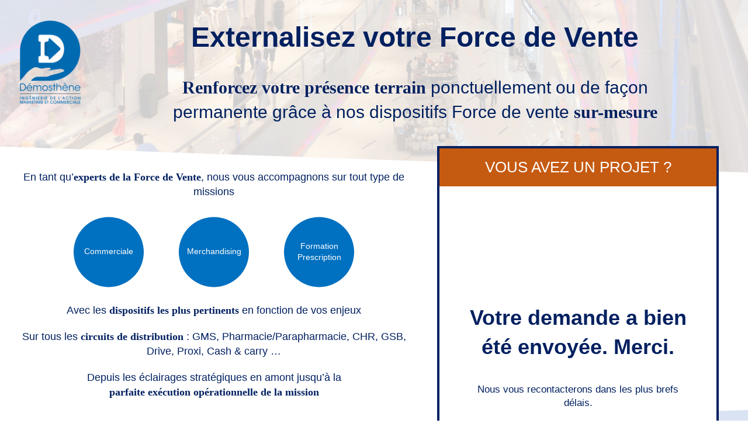

--- FILE ---
content_type: text/html; charset=UTF-8
request_url: https://www.demosthene-france.fr/externalisez-votre-force-de-vente/confirmation-denvoi/
body_size: 4906
content:

<!DOCTYPE html>
<html lang="fr">
  <head>
    <meta http-equiv="Content-Type" content="text/html; charset=UTF-8" />
    <meta http-equiv="X-UA-Compatible" content="IE=edge,chrome=1">
    <meta name="viewport" content="width=device-width, initial-scale=1.0">
    <link media="all" href="https://www.demosthene-france.fr/wp-content/cache/autoptimize/css/autoptimize_39611c398bb72437635a1c2fc5cc8a6b.css" rel="stylesheet"><title>Confirmation d&#039;envoi - Démosthène</title>
    <meta name='robots' content='noindex, follow' />

	<!-- This site is optimized with the Yoast SEO plugin v26.6 - https://yoast.com/wordpress/plugins/seo/ -->
	<meta property="og:locale" content="fr_FR" />
	<meta property="og:type" content="article" />
	<meta property="og:title" content="Confirmation d&#039;envoi - Démosthène" />
	<meta property="og:description" content="Votre demande a bien été envoyée. Merci. Nous vous recontacterons dans les plus brefs délais." />
	<meta property="og:url" content="https://www.demosthene-france.fr/externalisez-votre-force-de-vente/confirmation-denvoi/" />
	<meta property="og:site_name" content="Démosthène" />
	<meta property="article:modified_time" content="2024-07-19T09:30:24+00:00" />
	<meta name="twitter:card" content="summary_large_image" />
	<meta name="twitter:label1" content="Durée de lecture estimée" />
	<meta name="twitter:data1" content="1 minute" />
	<script type="application/ld+json" class="yoast-schema-graph">{"@context":"https://schema.org","@graph":[{"@type":"WebPage","@id":"https://www.demosthene-france.fr/externalisez-votre-force-de-vente/confirmation-denvoi/","url":"https://www.demosthene-france.fr/externalisez-votre-force-de-vente/confirmation-denvoi/","name":"Confirmation d'envoi - Démosthène","isPartOf":{"@id":"https://www.demosthene-france.fr/#website"},"datePublished":"2021-07-22T13:17:24+00:00","dateModified":"2024-07-19T09:30:24+00:00","breadcrumb":{"@id":"https://www.demosthene-france.fr/externalisez-votre-force-de-vente/confirmation-denvoi/#breadcrumb"},"inLanguage":"fr-FR","potentialAction":[{"@type":"ReadAction","target":["https://www.demosthene-france.fr/externalisez-votre-force-de-vente/confirmation-denvoi/"]}]},{"@type":"BreadcrumbList","@id":"https://www.demosthene-france.fr/externalisez-votre-force-de-vente/confirmation-denvoi/#breadcrumb","itemListElement":[{"@type":"ListItem","position":1,"name":"Accueil","item":"https://www.demosthene-france.fr/"},{"@type":"ListItem","position":2,"name":"Externalisez votre Force de Vente","item":"https://www.demosthene-france.fr/externalisez-votre-force-de-vente/"},{"@type":"ListItem","position":3,"name":"Confirmation d&rsquo;envoi"}]},{"@type":"WebSite","@id":"https://www.demosthene-france.fr/#website","url":"https://www.demosthene-france.fr/","name":"Démosthène","description":"Démosthène - action commerciale et marketing terrain","publisher":{"@id":"https://www.demosthene-france.fr/#organization"},"potentialAction":[{"@type":"SearchAction","target":{"@type":"EntryPoint","urlTemplate":"https://www.demosthene-france.fr/?s={search_term_string}"},"query-input":{"@type":"PropertyValueSpecification","valueRequired":true,"valueName":"search_term_string"}}],"inLanguage":"fr-FR"},{"@type":"Organization","@id":"https://www.demosthene-france.fr/#organization","name":"Démosthène","url":"https://www.demosthene-france.fr/","logo":{"@type":"ImageObject","inLanguage":"fr-FR","@id":"https://www.demosthene-france.fr/#/schema/logo/image/","url":"https://www.demosthene-france.fr/wp-content/uploads/2014/09/DEMOSTHENE_Logo_Corporate.png","contentUrl":"https://www.demosthene-france.fr/wp-content/uploads/2014/09/DEMOSTHENE_Logo_Corporate.png","width":1417,"height":1772,"caption":"Démosthène"},"image":{"@id":"https://www.demosthene-france.fr/#/schema/logo/image/"},"sameAs":["https://www.instagram.com/demosthenefrance/","https://www.linkedin.com/company/agence-dmosthne/?originalSubdomain=fr","https://www.youtube.com/channel/UCFBDmk5wLahfZQsX4vxT1Bw/featured"]}]}</script>
	<!-- / Yoast SEO plugin. -->


<link rel="alternate" title="oEmbed (JSON)" type="application/json+oembed" href="https://www.demosthene-france.fr/wp-json/oembed/1.0/embed?url=https%3A%2F%2Fwww.demosthene-france.fr%2Fexternalisez-votre-force-de-vente%2Fconfirmation-denvoi%2F" />
<link rel="alternate" title="oEmbed (XML)" type="text/xml+oembed" href="https://www.demosthene-france.fr/wp-json/oembed/1.0/embed?url=https%3A%2F%2Fwww.demosthene-france.fr%2Fexternalisez-votre-force-de-vente%2Fconfirmation-denvoi%2F&#038;format=xml" />






<link rel='stylesheet' id='style-cvtheque-css' href='https://www.demosthene-france.fr/wp-content/cache/autoptimize/css/autoptimize_single_eea2c53f9708972eb058e43b680d321c.css?ver=6.9' media='all' />





<script type="text/javascript" src="https://www.demosthene-france.fr/wp-content/cache/autoptimize/js/autoptimize_single_16623e9f7cd802cf093c325c511a739c.js" id="jquery-js"></script>
<script type="text/javascript" id="link-juice-optimizer-js-extra">
/* <![CDATA[ */
var php_vars = {"ljo_clase":"obflink"};
//# sourceURL=link-juice-optimizer-js-extra
/* ]]> */
</script>

<script type="text/javascript" id="wpjb-js-js-extra">
/* <![CDATA[ */
var WpjbData = {"no_jobs_found":"Aucune offre d\u2019emploi trouv\u00e9e","no_resumes_found":"No resumes found","load_x_more":"Load %d more","date_format":"Y/m/d","datepicker_date_format":"yy/mm/dd","max_date":"9999/12/31"};
//# sourceURL=wpjb-js-js-extra
/* ]]> */
</script>

<link rel="https://api.w.org/" href="https://www.demosthene-france.fr/wp-json/" /><link rel="alternate" title="JSON" type="application/json" href="https://www.demosthene-france.fr/wp-json/wp/v2/pages/2464" /><meta name="generator" content="dominant-color-images 1.2.0">


<meta name="generator" content="performance-lab 4.0.0; plugins: dominant-color-images, webp-uploads">
<meta name="generator" content="webp-uploads 2.6.0">
<link rel="icon" href="https://www.demosthene-france.fr/wp-content/uploads/2025/10/demosthene-france-120x120.png" sizes="32x32" />
<link rel="icon" href="https://www.demosthene-france.fr/wp-content/uploads/2025/10/demosthene-france-250x250.png" sizes="192x192" />
<link rel="apple-touch-icon" href="https://www.demosthene-france.fr/wp-content/uploads/2025/10/demosthene-france-250x250.png" />
<meta name="msapplication-TileImage" content="https://www.demosthene-france.fr/wp-content/uploads/2025/10/demosthene-france-400x400.png" />


    <script>
      jQuery(document).ready(function(){
        jQuery("#sliderClients").owlCarousel({
          loop:!1,
          autoplay:!1,
          mouseDrag:!0,
          autoplayTimeout:4e3,
          autoplayHoverPause:!1,
          nav:!0,
          navText:["",""],
          dots:!1,
          smartSpeed:700,
          responsiveClass:!0,
          responsive:{
            0:{
              items:1
            },
            800:{
              items:2
            },
            1000:{
              items:6
            },
            1400:{
              items:7
            }
          }
        });

        if(window.matchMedia("(max-width: 1010px)").matches){
          jQuery('#primaryContent > div').append(jQuery('#contact').detach());
        }
      });
    </script>
	  <!-- Google Tag Manager -->
<script>(function(w,d,s,l,i){w[l]=w[l]||[];w[l].push({'gtm.start':
new Date().getTime(),event:'gtm.js'});var f=d.getElementsByTagName(s)[0],
j=d.createElement(s),dl=l!='dataLayer'?'&l='+l:'';j.async=true;j.src=
'https://www.googletagmanager.com/gtm.js?id='+i+dl;f.parentNode.insertBefore(j,f);
})(window,document,'script','dataLayer','GTM-WVRTRC5');</script>
<!-- End Google Tag Manager -->
  </head>
  <body class="landing-fdve thanks">
	  <!-- Google Tag Manager (noscript) -->
<noscript><iframe src="https://www.googletagmanager.com/ns.html?id=GTM-WVRTRC5"
height="0" width="0" style="display:none;visibility:hidden"></iframe></noscript>
<!-- End Google Tag Manager (noscript) -->
    <div class="wrapper" id="main">
      <div id="header">
        <div id="logo">
          <a href="https://www.demosthene-france.fr"><img src="https://www.demosthene-france.fr/wp-content/themes/wp-boilerplate-theme/dist/img/demosthene-france-logo.png" border="0" /></a>
        </div>
        <div id="contact">
          <h2>Vous avez un projet ?</h2>
                      <h3 style="text-align: center;">Votre demande a bien été envoyée. Merci.</h3>
<p style="text-align: center;">Nous vous recontacterons dans les plus brefs délais.</p>
                            </div>
        <div id="title">
          <h1>Externalisez votre Force de Vente</h1>
          <h2><p><strong>Renforcez votre présence terrain</strong> ponctuellement ou de façon permanente grâce à nos dispositifs Force de vente<strong> sur-mesure</strong></p>
</h2>        </div>
      </div>

      <div id="primaryContent">
        <div>
          <p>En tant qu’<strong>experts de la Force de Vente</strong>, nous vous accompagnons sur tout type de missions</p>
<ul>
<li>Commerciale</li>
<li>Merchandising</li>
<li>Formation<br />
Prescription</li>
</ul>
<p>Avec les <strong>dispositifs les plus pertinents</strong> en fonction de vos enjeux</p>
<p>Sur tous les <strong>circuits de distribution</strong> : GMS, Pharmacie/Parapharmacie, CHR, GSB, Drive, Proxi, Cash &amp; carry …</p>
<p>Depuis les éclairages stratégiques en amont jusqu’à la<br />
<strong>parfaite exécution opérationnelle de la mission</strong></p>
        </div>
      </div>

      <div id="expertise">
        <div class="row">
          <div class="col w40">
            <h2>Notre expertise</h2>
            <h3>Choisir Démosthène, c’est bénéficier de nos engagements au quotidien</h3>          </div>
          <div class="col w30">
            <ul><li><span><img src="https://www.demosthene-france.fr/wp-content/uploads/2021/07/picto-recrutement.png" border="0" /></span><span>Le Recrutement</span></li><li><span><img src="https://www.demosthene-france.fr/wp-content/uploads/2021/07/picto-formation.png" border="0" /></span><span>La Formation</span></li><li><span><img src="https://www.demosthene-france.fr/wp-content/uploads/2021/07/picto-management.png" border="0" /></span><span>Le Management</span></li><li><span><img src="https://www.demosthene-france.fr/wp-content/uploads/2021/07/picto-reporting.png" border="0" /></span><span>Le Reporting</span></li></ul>          </div>
        </div>
      </div>

      <div id="advantages">
        <div class="row">
          <div class="col w100">
            <h2>LES AVANTAGES DE L'EXTERNALISATION COMMERCIALE</h2>          </div>
        </div>
        <div class="row">
          <div class="col w10"></div>
          <div class="col w20"><img src="https://www.demosthene-france.fr/wp-content/uploads/2021/07/picto-temps.png" border="0" /><span>Gain de temps</span></div><div class="col w20"><img src="https://www.demosthene-france.fr/wp-content/uploads/2021/07/picto-argent.png" border="0" /><span>Gain d’argent</span></div><div class="col w20"><img src="https://www.demosthene-france.fr/wp-content/uploads/2021/07/picto-main.png" border="0" /><span>Vous gardez la main</span></div><div class="col w20"><img src="https://www.demosthene-france.fr/wp-content/uploads/2021/07/picto-cle-en-main.png" border="0" /><span>La sérénité du clé en main</span></div>        </div>
      </div>

      <div id="livre-blanc">
        <div class="row">
          <div class="col w50">
            <h2>Téléchargez gratuitement notre LIVRE BLANC de la Force de Vente Externalisée</h2><ul>
<li>Pourquoi et dans quel cas externaliser sa force de vente ?</li>
<li>Comment calibrer votre dispositif ?</li>
<li>Quels sont les facteurs clé de votre succès ?</li>
<li>Comment choisir votre prestataire d’externalisation ?</li>
</ul>
<a href="https://www.demosthene-france.fr/livre-blanc-force-vente-suppletive/">Recevoir le livre blanc</a>          </div>

          <div class="col w40">
            <img src="https://www.demosthene-france.fr/wp-content/uploads/2019/12/livre-blanc-force-externalisee-demosthene.png" border="0" />          </div>
        </div>
      </div>

      <div id="logos">
        <div>
          <h2>Ils nous font confiance</h2>
          <div class="effetMultiple">
            <div id="sliderClients" class="owl-carousel white">
                                  <div class="col">
                      <div class="item"><img src="https://www.demosthene-france.fr/wp-content/uploads/2021/07/logo-andros-1.png" class="img"></div>
                    </div>
                                      <div class="col">
                      <div class="item"><img src="https://www.demosthene-france.fr/wp-content/uploads/2021/07/logo-william-grant-sons-1.png" class="img"></div>
                    </div>
                                      <div class="col">
                      <div class="item"><img src="https://www.demosthene-france.fr/wp-content/uploads/2021/07/logo-ag2r-1.png" class="img"></div>
                    </div>
                                      <div class="col">
                      <div class="item"><img src="https://www.demosthene-france.fr/wp-content/uploads/2021/07/logo-johnson-johnson-1.png" class="img"></div>
                    </div>
                                      <div class="col">
                      <div class="item"><img src="https://www.demosthene-france.fr/wp-content/uploads/2021/07/logo-dugas-1.png" class="img"></div>
                    </div>
                                      <div class="col">
                      <div class="item"><img src="https://www.demosthene-france.fr/wp-content/uploads/2021/07/logo-digit-access-1.png" class="img"></div>
                    </div>
                                      <div class="col">
                      <div class="item"><img src="https://www.demosthene-france.fr/wp-content/uploads/2021/07/logo-terroirs-distillers-1.png" class="img"></div>
                    </div>
                              </div>
          </div>
        </div>
      </div>

      <div id="footer">

      </div>
    </main>
  <script defer src="https://www.demosthene-france.fr/wp-content/cache/autoptimize/js/autoptimize_625c8854ba600c5de08e545fc523bf93.js"></script></body>
</html>
<script type="speculationrules">
{"prefetch":[{"source":"document","where":{"and":[{"href_matches":"/*"},{"not":{"href_matches":["/wp-*.php","/wp-admin/*","/wp-content/uploads/*","/wp-content/*","/wp-content/plugins/*","/wp-content/themes/wp-boilerplate-theme/*","/*\\?(.+)"]}},{"not":{"selector_matches":"a[rel~=\"nofollow\"]"}},{"not":{"selector_matches":".no-prefetch, .no-prefetch a"}}]},"eagerness":"conservative"}]}
</script>
<script type="text/javascript" src="https://www.demosthene-france.fr/wp-includes/js/dist/hooks.min.js?ver=dd5603f07f9220ed27f1" id="wp-hooks-js"></script>
<script type="text/javascript" src="https://www.demosthene-france.fr/wp-includes/js/dist/i18n.min.js?ver=c26c3dc7bed366793375" id="wp-i18n-js"></script>
<script type="text/javascript" id="wp-i18n-js-after">
/* <![CDATA[ */
wp.i18n.setLocaleData( { 'text direction\u0004ltr': [ 'ltr' ] } );
//# sourceURL=wp-i18n-js-after
/* ]]> */
</script>

<script type="text/javascript" id="contact-form-7-js-translations">
/* <![CDATA[ */
( function( domain, translations ) {
	var localeData = translations.locale_data[ domain ] || translations.locale_data.messages;
	localeData[""].domain = domain;
	wp.i18n.setLocaleData( localeData, domain );
} )( "contact-form-7", {"translation-revision-date":"2025-02-06 12:02:14+0000","generator":"GlotPress\/4.0.1","domain":"messages","locale_data":{"messages":{"":{"domain":"messages","plural-forms":"nplurals=2; plural=n > 1;","lang":"fr"},"This contact form is placed in the wrong place.":["Ce formulaire de contact est plac\u00e9 dans un mauvais endroit."],"Error:":["Erreur\u00a0:"]}},"comment":{"reference":"includes\/js\/index.js"}} );
//# sourceURL=contact-form-7-js-translations
/* ]]> */
</script>
<script type="text/javascript" id="contact-form-7-js-before">
/* <![CDATA[ */
var wpcf7 = {
    "api": {
        "root": "https:\/\/www.demosthene-france.fr\/wp-json\/",
        "namespace": "contact-form-7\/v1"
    }
};
//# sourceURL=contact-form-7-js-before
/* ]]> */
</script>

<script type="text/javascript" id="wpcf7-redirect-script-js-extra">
/* <![CDATA[ */
var wpcf7r = {"ajax_url":"https://www.demosthene-france.fr/wp-admin/admin-ajax.php"};
//# sourceURL=wpcf7-redirect-script-js-extra
/* ]]> */
</script>

<script type="text/javascript" src="https://www.google.com/recaptcha/api.js?render=6LdVRN4UAAAAAFhS1DfCPQXdvLjJwgbiQ9BAMt6K&amp;ver=3.0" id="google-recaptcha-js"></script>
<script type="text/javascript" src="https://www.demosthene-france.fr/wp-includes/js/dist/vendor/wp-polyfill.min.js?ver=3.15.0" id="wp-polyfill-js"></script>
<script type="text/javascript" id="wpcf7-recaptcha-js-before">
/* <![CDATA[ */
var wpcf7_recaptcha = {
    "sitekey": "6LdVRN4UAAAAAFhS1DfCPQXdvLjJwgbiQ9BAMt6K",
    "actions": {
        "homepage": "homepage",
        "contactform": "contactform"
    }
};
//# sourceURL=wpcf7-recaptcha-js-before
/* ]]> */
</script>






--- FILE ---
content_type: text/html; charset=utf-8
request_url: https://www.google.com/recaptcha/api2/anchor?ar=1&k=6LdVRN4UAAAAAFhS1DfCPQXdvLjJwgbiQ9BAMt6K&co=aHR0cHM6Ly93d3cuZGVtb3N0aGVuZS1mcmFuY2UuZnI6NDQz&hl=en&v=N67nZn4AqZkNcbeMu4prBgzg&size=invisible&anchor-ms=20000&execute-ms=30000&cb=jdsjzihrrtp8
body_size: 48729
content:
<!DOCTYPE HTML><html dir="ltr" lang="en"><head><meta http-equiv="Content-Type" content="text/html; charset=UTF-8">
<meta http-equiv="X-UA-Compatible" content="IE=edge">
<title>reCAPTCHA</title>
<style type="text/css">
/* cyrillic-ext */
@font-face {
  font-family: 'Roboto';
  font-style: normal;
  font-weight: 400;
  font-stretch: 100%;
  src: url(//fonts.gstatic.com/s/roboto/v48/KFO7CnqEu92Fr1ME7kSn66aGLdTylUAMa3GUBHMdazTgWw.woff2) format('woff2');
  unicode-range: U+0460-052F, U+1C80-1C8A, U+20B4, U+2DE0-2DFF, U+A640-A69F, U+FE2E-FE2F;
}
/* cyrillic */
@font-face {
  font-family: 'Roboto';
  font-style: normal;
  font-weight: 400;
  font-stretch: 100%;
  src: url(//fonts.gstatic.com/s/roboto/v48/KFO7CnqEu92Fr1ME7kSn66aGLdTylUAMa3iUBHMdazTgWw.woff2) format('woff2');
  unicode-range: U+0301, U+0400-045F, U+0490-0491, U+04B0-04B1, U+2116;
}
/* greek-ext */
@font-face {
  font-family: 'Roboto';
  font-style: normal;
  font-weight: 400;
  font-stretch: 100%;
  src: url(//fonts.gstatic.com/s/roboto/v48/KFO7CnqEu92Fr1ME7kSn66aGLdTylUAMa3CUBHMdazTgWw.woff2) format('woff2');
  unicode-range: U+1F00-1FFF;
}
/* greek */
@font-face {
  font-family: 'Roboto';
  font-style: normal;
  font-weight: 400;
  font-stretch: 100%;
  src: url(//fonts.gstatic.com/s/roboto/v48/KFO7CnqEu92Fr1ME7kSn66aGLdTylUAMa3-UBHMdazTgWw.woff2) format('woff2');
  unicode-range: U+0370-0377, U+037A-037F, U+0384-038A, U+038C, U+038E-03A1, U+03A3-03FF;
}
/* math */
@font-face {
  font-family: 'Roboto';
  font-style: normal;
  font-weight: 400;
  font-stretch: 100%;
  src: url(//fonts.gstatic.com/s/roboto/v48/KFO7CnqEu92Fr1ME7kSn66aGLdTylUAMawCUBHMdazTgWw.woff2) format('woff2');
  unicode-range: U+0302-0303, U+0305, U+0307-0308, U+0310, U+0312, U+0315, U+031A, U+0326-0327, U+032C, U+032F-0330, U+0332-0333, U+0338, U+033A, U+0346, U+034D, U+0391-03A1, U+03A3-03A9, U+03B1-03C9, U+03D1, U+03D5-03D6, U+03F0-03F1, U+03F4-03F5, U+2016-2017, U+2034-2038, U+203C, U+2040, U+2043, U+2047, U+2050, U+2057, U+205F, U+2070-2071, U+2074-208E, U+2090-209C, U+20D0-20DC, U+20E1, U+20E5-20EF, U+2100-2112, U+2114-2115, U+2117-2121, U+2123-214F, U+2190, U+2192, U+2194-21AE, U+21B0-21E5, U+21F1-21F2, U+21F4-2211, U+2213-2214, U+2216-22FF, U+2308-230B, U+2310, U+2319, U+231C-2321, U+2336-237A, U+237C, U+2395, U+239B-23B7, U+23D0, U+23DC-23E1, U+2474-2475, U+25AF, U+25B3, U+25B7, U+25BD, U+25C1, U+25CA, U+25CC, U+25FB, U+266D-266F, U+27C0-27FF, U+2900-2AFF, U+2B0E-2B11, U+2B30-2B4C, U+2BFE, U+3030, U+FF5B, U+FF5D, U+1D400-1D7FF, U+1EE00-1EEFF;
}
/* symbols */
@font-face {
  font-family: 'Roboto';
  font-style: normal;
  font-weight: 400;
  font-stretch: 100%;
  src: url(//fonts.gstatic.com/s/roboto/v48/KFO7CnqEu92Fr1ME7kSn66aGLdTylUAMaxKUBHMdazTgWw.woff2) format('woff2');
  unicode-range: U+0001-000C, U+000E-001F, U+007F-009F, U+20DD-20E0, U+20E2-20E4, U+2150-218F, U+2190, U+2192, U+2194-2199, U+21AF, U+21E6-21F0, U+21F3, U+2218-2219, U+2299, U+22C4-22C6, U+2300-243F, U+2440-244A, U+2460-24FF, U+25A0-27BF, U+2800-28FF, U+2921-2922, U+2981, U+29BF, U+29EB, U+2B00-2BFF, U+4DC0-4DFF, U+FFF9-FFFB, U+10140-1018E, U+10190-1019C, U+101A0, U+101D0-101FD, U+102E0-102FB, U+10E60-10E7E, U+1D2C0-1D2D3, U+1D2E0-1D37F, U+1F000-1F0FF, U+1F100-1F1AD, U+1F1E6-1F1FF, U+1F30D-1F30F, U+1F315, U+1F31C, U+1F31E, U+1F320-1F32C, U+1F336, U+1F378, U+1F37D, U+1F382, U+1F393-1F39F, U+1F3A7-1F3A8, U+1F3AC-1F3AF, U+1F3C2, U+1F3C4-1F3C6, U+1F3CA-1F3CE, U+1F3D4-1F3E0, U+1F3ED, U+1F3F1-1F3F3, U+1F3F5-1F3F7, U+1F408, U+1F415, U+1F41F, U+1F426, U+1F43F, U+1F441-1F442, U+1F444, U+1F446-1F449, U+1F44C-1F44E, U+1F453, U+1F46A, U+1F47D, U+1F4A3, U+1F4B0, U+1F4B3, U+1F4B9, U+1F4BB, U+1F4BF, U+1F4C8-1F4CB, U+1F4D6, U+1F4DA, U+1F4DF, U+1F4E3-1F4E6, U+1F4EA-1F4ED, U+1F4F7, U+1F4F9-1F4FB, U+1F4FD-1F4FE, U+1F503, U+1F507-1F50B, U+1F50D, U+1F512-1F513, U+1F53E-1F54A, U+1F54F-1F5FA, U+1F610, U+1F650-1F67F, U+1F687, U+1F68D, U+1F691, U+1F694, U+1F698, U+1F6AD, U+1F6B2, U+1F6B9-1F6BA, U+1F6BC, U+1F6C6-1F6CF, U+1F6D3-1F6D7, U+1F6E0-1F6EA, U+1F6F0-1F6F3, U+1F6F7-1F6FC, U+1F700-1F7FF, U+1F800-1F80B, U+1F810-1F847, U+1F850-1F859, U+1F860-1F887, U+1F890-1F8AD, U+1F8B0-1F8BB, U+1F8C0-1F8C1, U+1F900-1F90B, U+1F93B, U+1F946, U+1F984, U+1F996, U+1F9E9, U+1FA00-1FA6F, U+1FA70-1FA7C, U+1FA80-1FA89, U+1FA8F-1FAC6, U+1FACE-1FADC, U+1FADF-1FAE9, U+1FAF0-1FAF8, U+1FB00-1FBFF;
}
/* vietnamese */
@font-face {
  font-family: 'Roboto';
  font-style: normal;
  font-weight: 400;
  font-stretch: 100%;
  src: url(//fonts.gstatic.com/s/roboto/v48/KFO7CnqEu92Fr1ME7kSn66aGLdTylUAMa3OUBHMdazTgWw.woff2) format('woff2');
  unicode-range: U+0102-0103, U+0110-0111, U+0128-0129, U+0168-0169, U+01A0-01A1, U+01AF-01B0, U+0300-0301, U+0303-0304, U+0308-0309, U+0323, U+0329, U+1EA0-1EF9, U+20AB;
}
/* latin-ext */
@font-face {
  font-family: 'Roboto';
  font-style: normal;
  font-weight: 400;
  font-stretch: 100%;
  src: url(//fonts.gstatic.com/s/roboto/v48/KFO7CnqEu92Fr1ME7kSn66aGLdTylUAMa3KUBHMdazTgWw.woff2) format('woff2');
  unicode-range: U+0100-02BA, U+02BD-02C5, U+02C7-02CC, U+02CE-02D7, U+02DD-02FF, U+0304, U+0308, U+0329, U+1D00-1DBF, U+1E00-1E9F, U+1EF2-1EFF, U+2020, U+20A0-20AB, U+20AD-20C0, U+2113, U+2C60-2C7F, U+A720-A7FF;
}
/* latin */
@font-face {
  font-family: 'Roboto';
  font-style: normal;
  font-weight: 400;
  font-stretch: 100%;
  src: url(//fonts.gstatic.com/s/roboto/v48/KFO7CnqEu92Fr1ME7kSn66aGLdTylUAMa3yUBHMdazQ.woff2) format('woff2');
  unicode-range: U+0000-00FF, U+0131, U+0152-0153, U+02BB-02BC, U+02C6, U+02DA, U+02DC, U+0304, U+0308, U+0329, U+2000-206F, U+20AC, U+2122, U+2191, U+2193, U+2212, U+2215, U+FEFF, U+FFFD;
}
/* cyrillic-ext */
@font-face {
  font-family: 'Roboto';
  font-style: normal;
  font-weight: 500;
  font-stretch: 100%;
  src: url(//fonts.gstatic.com/s/roboto/v48/KFO7CnqEu92Fr1ME7kSn66aGLdTylUAMa3GUBHMdazTgWw.woff2) format('woff2');
  unicode-range: U+0460-052F, U+1C80-1C8A, U+20B4, U+2DE0-2DFF, U+A640-A69F, U+FE2E-FE2F;
}
/* cyrillic */
@font-face {
  font-family: 'Roboto';
  font-style: normal;
  font-weight: 500;
  font-stretch: 100%;
  src: url(//fonts.gstatic.com/s/roboto/v48/KFO7CnqEu92Fr1ME7kSn66aGLdTylUAMa3iUBHMdazTgWw.woff2) format('woff2');
  unicode-range: U+0301, U+0400-045F, U+0490-0491, U+04B0-04B1, U+2116;
}
/* greek-ext */
@font-face {
  font-family: 'Roboto';
  font-style: normal;
  font-weight: 500;
  font-stretch: 100%;
  src: url(//fonts.gstatic.com/s/roboto/v48/KFO7CnqEu92Fr1ME7kSn66aGLdTylUAMa3CUBHMdazTgWw.woff2) format('woff2');
  unicode-range: U+1F00-1FFF;
}
/* greek */
@font-face {
  font-family: 'Roboto';
  font-style: normal;
  font-weight: 500;
  font-stretch: 100%;
  src: url(//fonts.gstatic.com/s/roboto/v48/KFO7CnqEu92Fr1ME7kSn66aGLdTylUAMa3-UBHMdazTgWw.woff2) format('woff2');
  unicode-range: U+0370-0377, U+037A-037F, U+0384-038A, U+038C, U+038E-03A1, U+03A3-03FF;
}
/* math */
@font-face {
  font-family: 'Roboto';
  font-style: normal;
  font-weight: 500;
  font-stretch: 100%;
  src: url(//fonts.gstatic.com/s/roboto/v48/KFO7CnqEu92Fr1ME7kSn66aGLdTylUAMawCUBHMdazTgWw.woff2) format('woff2');
  unicode-range: U+0302-0303, U+0305, U+0307-0308, U+0310, U+0312, U+0315, U+031A, U+0326-0327, U+032C, U+032F-0330, U+0332-0333, U+0338, U+033A, U+0346, U+034D, U+0391-03A1, U+03A3-03A9, U+03B1-03C9, U+03D1, U+03D5-03D6, U+03F0-03F1, U+03F4-03F5, U+2016-2017, U+2034-2038, U+203C, U+2040, U+2043, U+2047, U+2050, U+2057, U+205F, U+2070-2071, U+2074-208E, U+2090-209C, U+20D0-20DC, U+20E1, U+20E5-20EF, U+2100-2112, U+2114-2115, U+2117-2121, U+2123-214F, U+2190, U+2192, U+2194-21AE, U+21B0-21E5, U+21F1-21F2, U+21F4-2211, U+2213-2214, U+2216-22FF, U+2308-230B, U+2310, U+2319, U+231C-2321, U+2336-237A, U+237C, U+2395, U+239B-23B7, U+23D0, U+23DC-23E1, U+2474-2475, U+25AF, U+25B3, U+25B7, U+25BD, U+25C1, U+25CA, U+25CC, U+25FB, U+266D-266F, U+27C0-27FF, U+2900-2AFF, U+2B0E-2B11, U+2B30-2B4C, U+2BFE, U+3030, U+FF5B, U+FF5D, U+1D400-1D7FF, U+1EE00-1EEFF;
}
/* symbols */
@font-face {
  font-family: 'Roboto';
  font-style: normal;
  font-weight: 500;
  font-stretch: 100%;
  src: url(//fonts.gstatic.com/s/roboto/v48/KFO7CnqEu92Fr1ME7kSn66aGLdTylUAMaxKUBHMdazTgWw.woff2) format('woff2');
  unicode-range: U+0001-000C, U+000E-001F, U+007F-009F, U+20DD-20E0, U+20E2-20E4, U+2150-218F, U+2190, U+2192, U+2194-2199, U+21AF, U+21E6-21F0, U+21F3, U+2218-2219, U+2299, U+22C4-22C6, U+2300-243F, U+2440-244A, U+2460-24FF, U+25A0-27BF, U+2800-28FF, U+2921-2922, U+2981, U+29BF, U+29EB, U+2B00-2BFF, U+4DC0-4DFF, U+FFF9-FFFB, U+10140-1018E, U+10190-1019C, U+101A0, U+101D0-101FD, U+102E0-102FB, U+10E60-10E7E, U+1D2C0-1D2D3, U+1D2E0-1D37F, U+1F000-1F0FF, U+1F100-1F1AD, U+1F1E6-1F1FF, U+1F30D-1F30F, U+1F315, U+1F31C, U+1F31E, U+1F320-1F32C, U+1F336, U+1F378, U+1F37D, U+1F382, U+1F393-1F39F, U+1F3A7-1F3A8, U+1F3AC-1F3AF, U+1F3C2, U+1F3C4-1F3C6, U+1F3CA-1F3CE, U+1F3D4-1F3E0, U+1F3ED, U+1F3F1-1F3F3, U+1F3F5-1F3F7, U+1F408, U+1F415, U+1F41F, U+1F426, U+1F43F, U+1F441-1F442, U+1F444, U+1F446-1F449, U+1F44C-1F44E, U+1F453, U+1F46A, U+1F47D, U+1F4A3, U+1F4B0, U+1F4B3, U+1F4B9, U+1F4BB, U+1F4BF, U+1F4C8-1F4CB, U+1F4D6, U+1F4DA, U+1F4DF, U+1F4E3-1F4E6, U+1F4EA-1F4ED, U+1F4F7, U+1F4F9-1F4FB, U+1F4FD-1F4FE, U+1F503, U+1F507-1F50B, U+1F50D, U+1F512-1F513, U+1F53E-1F54A, U+1F54F-1F5FA, U+1F610, U+1F650-1F67F, U+1F687, U+1F68D, U+1F691, U+1F694, U+1F698, U+1F6AD, U+1F6B2, U+1F6B9-1F6BA, U+1F6BC, U+1F6C6-1F6CF, U+1F6D3-1F6D7, U+1F6E0-1F6EA, U+1F6F0-1F6F3, U+1F6F7-1F6FC, U+1F700-1F7FF, U+1F800-1F80B, U+1F810-1F847, U+1F850-1F859, U+1F860-1F887, U+1F890-1F8AD, U+1F8B0-1F8BB, U+1F8C0-1F8C1, U+1F900-1F90B, U+1F93B, U+1F946, U+1F984, U+1F996, U+1F9E9, U+1FA00-1FA6F, U+1FA70-1FA7C, U+1FA80-1FA89, U+1FA8F-1FAC6, U+1FACE-1FADC, U+1FADF-1FAE9, U+1FAF0-1FAF8, U+1FB00-1FBFF;
}
/* vietnamese */
@font-face {
  font-family: 'Roboto';
  font-style: normal;
  font-weight: 500;
  font-stretch: 100%;
  src: url(//fonts.gstatic.com/s/roboto/v48/KFO7CnqEu92Fr1ME7kSn66aGLdTylUAMa3OUBHMdazTgWw.woff2) format('woff2');
  unicode-range: U+0102-0103, U+0110-0111, U+0128-0129, U+0168-0169, U+01A0-01A1, U+01AF-01B0, U+0300-0301, U+0303-0304, U+0308-0309, U+0323, U+0329, U+1EA0-1EF9, U+20AB;
}
/* latin-ext */
@font-face {
  font-family: 'Roboto';
  font-style: normal;
  font-weight: 500;
  font-stretch: 100%;
  src: url(//fonts.gstatic.com/s/roboto/v48/KFO7CnqEu92Fr1ME7kSn66aGLdTylUAMa3KUBHMdazTgWw.woff2) format('woff2');
  unicode-range: U+0100-02BA, U+02BD-02C5, U+02C7-02CC, U+02CE-02D7, U+02DD-02FF, U+0304, U+0308, U+0329, U+1D00-1DBF, U+1E00-1E9F, U+1EF2-1EFF, U+2020, U+20A0-20AB, U+20AD-20C0, U+2113, U+2C60-2C7F, U+A720-A7FF;
}
/* latin */
@font-face {
  font-family: 'Roboto';
  font-style: normal;
  font-weight: 500;
  font-stretch: 100%;
  src: url(//fonts.gstatic.com/s/roboto/v48/KFO7CnqEu92Fr1ME7kSn66aGLdTylUAMa3yUBHMdazQ.woff2) format('woff2');
  unicode-range: U+0000-00FF, U+0131, U+0152-0153, U+02BB-02BC, U+02C6, U+02DA, U+02DC, U+0304, U+0308, U+0329, U+2000-206F, U+20AC, U+2122, U+2191, U+2193, U+2212, U+2215, U+FEFF, U+FFFD;
}
/* cyrillic-ext */
@font-face {
  font-family: 'Roboto';
  font-style: normal;
  font-weight: 900;
  font-stretch: 100%;
  src: url(//fonts.gstatic.com/s/roboto/v48/KFO7CnqEu92Fr1ME7kSn66aGLdTylUAMa3GUBHMdazTgWw.woff2) format('woff2');
  unicode-range: U+0460-052F, U+1C80-1C8A, U+20B4, U+2DE0-2DFF, U+A640-A69F, U+FE2E-FE2F;
}
/* cyrillic */
@font-face {
  font-family: 'Roboto';
  font-style: normal;
  font-weight: 900;
  font-stretch: 100%;
  src: url(//fonts.gstatic.com/s/roboto/v48/KFO7CnqEu92Fr1ME7kSn66aGLdTylUAMa3iUBHMdazTgWw.woff2) format('woff2');
  unicode-range: U+0301, U+0400-045F, U+0490-0491, U+04B0-04B1, U+2116;
}
/* greek-ext */
@font-face {
  font-family: 'Roboto';
  font-style: normal;
  font-weight: 900;
  font-stretch: 100%;
  src: url(//fonts.gstatic.com/s/roboto/v48/KFO7CnqEu92Fr1ME7kSn66aGLdTylUAMa3CUBHMdazTgWw.woff2) format('woff2');
  unicode-range: U+1F00-1FFF;
}
/* greek */
@font-face {
  font-family: 'Roboto';
  font-style: normal;
  font-weight: 900;
  font-stretch: 100%;
  src: url(//fonts.gstatic.com/s/roboto/v48/KFO7CnqEu92Fr1ME7kSn66aGLdTylUAMa3-UBHMdazTgWw.woff2) format('woff2');
  unicode-range: U+0370-0377, U+037A-037F, U+0384-038A, U+038C, U+038E-03A1, U+03A3-03FF;
}
/* math */
@font-face {
  font-family: 'Roboto';
  font-style: normal;
  font-weight: 900;
  font-stretch: 100%;
  src: url(//fonts.gstatic.com/s/roboto/v48/KFO7CnqEu92Fr1ME7kSn66aGLdTylUAMawCUBHMdazTgWw.woff2) format('woff2');
  unicode-range: U+0302-0303, U+0305, U+0307-0308, U+0310, U+0312, U+0315, U+031A, U+0326-0327, U+032C, U+032F-0330, U+0332-0333, U+0338, U+033A, U+0346, U+034D, U+0391-03A1, U+03A3-03A9, U+03B1-03C9, U+03D1, U+03D5-03D6, U+03F0-03F1, U+03F4-03F5, U+2016-2017, U+2034-2038, U+203C, U+2040, U+2043, U+2047, U+2050, U+2057, U+205F, U+2070-2071, U+2074-208E, U+2090-209C, U+20D0-20DC, U+20E1, U+20E5-20EF, U+2100-2112, U+2114-2115, U+2117-2121, U+2123-214F, U+2190, U+2192, U+2194-21AE, U+21B0-21E5, U+21F1-21F2, U+21F4-2211, U+2213-2214, U+2216-22FF, U+2308-230B, U+2310, U+2319, U+231C-2321, U+2336-237A, U+237C, U+2395, U+239B-23B7, U+23D0, U+23DC-23E1, U+2474-2475, U+25AF, U+25B3, U+25B7, U+25BD, U+25C1, U+25CA, U+25CC, U+25FB, U+266D-266F, U+27C0-27FF, U+2900-2AFF, U+2B0E-2B11, U+2B30-2B4C, U+2BFE, U+3030, U+FF5B, U+FF5D, U+1D400-1D7FF, U+1EE00-1EEFF;
}
/* symbols */
@font-face {
  font-family: 'Roboto';
  font-style: normal;
  font-weight: 900;
  font-stretch: 100%;
  src: url(//fonts.gstatic.com/s/roboto/v48/KFO7CnqEu92Fr1ME7kSn66aGLdTylUAMaxKUBHMdazTgWw.woff2) format('woff2');
  unicode-range: U+0001-000C, U+000E-001F, U+007F-009F, U+20DD-20E0, U+20E2-20E4, U+2150-218F, U+2190, U+2192, U+2194-2199, U+21AF, U+21E6-21F0, U+21F3, U+2218-2219, U+2299, U+22C4-22C6, U+2300-243F, U+2440-244A, U+2460-24FF, U+25A0-27BF, U+2800-28FF, U+2921-2922, U+2981, U+29BF, U+29EB, U+2B00-2BFF, U+4DC0-4DFF, U+FFF9-FFFB, U+10140-1018E, U+10190-1019C, U+101A0, U+101D0-101FD, U+102E0-102FB, U+10E60-10E7E, U+1D2C0-1D2D3, U+1D2E0-1D37F, U+1F000-1F0FF, U+1F100-1F1AD, U+1F1E6-1F1FF, U+1F30D-1F30F, U+1F315, U+1F31C, U+1F31E, U+1F320-1F32C, U+1F336, U+1F378, U+1F37D, U+1F382, U+1F393-1F39F, U+1F3A7-1F3A8, U+1F3AC-1F3AF, U+1F3C2, U+1F3C4-1F3C6, U+1F3CA-1F3CE, U+1F3D4-1F3E0, U+1F3ED, U+1F3F1-1F3F3, U+1F3F5-1F3F7, U+1F408, U+1F415, U+1F41F, U+1F426, U+1F43F, U+1F441-1F442, U+1F444, U+1F446-1F449, U+1F44C-1F44E, U+1F453, U+1F46A, U+1F47D, U+1F4A3, U+1F4B0, U+1F4B3, U+1F4B9, U+1F4BB, U+1F4BF, U+1F4C8-1F4CB, U+1F4D6, U+1F4DA, U+1F4DF, U+1F4E3-1F4E6, U+1F4EA-1F4ED, U+1F4F7, U+1F4F9-1F4FB, U+1F4FD-1F4FE, U+1F503, U+1F507-1F50B, U+1F50D, U+1F512-1F513, U+1F53E-1F54A, U+1F54F-1F5FA, U+1F610, U+1F650-1F67F, U+1F687, U+1F68D, U+1F691, U+1F694, U+1F698, U+1F6AD, U+1F6B2, U+1F6B9-1F6BA, U+1F6BC, U+1F6C6-1F6CF, U+1F6D3-1F6D7, U+1F6E0-1F6EA, U+1F6F0-1F6F3, U+1F6F7-1F6FC, U+1F700-1F7FF, U+1F800-1F80B, U+1F810-1F847, U+1F850-1F859, U+1F860-1F887, U+1F890-1F8AD, U+1F8B0-1F8BB, U+1F8C0-1F8C1, U+1F900-1F90B, U+1F93B, U+1F946, U+1F984, U+1F996, U+1F9E9, U+1FA00-1FA6F, U+1FA70-1FA7C, U+1FA80-1FA89, U+1FA8F-1FAC6, U+1FACE-1FADC, U+1FADF-1FAE9, U+1FAF0-1FAF8, U+1FB00-1FBFF;
}
/* vietnamese */
@font-face {
  font-family: 'Roboto';
  font-style: normal;
  font-weight: 900;
  font-stretch: 100%;
  src: url(//fonts.gstatic.com/s/roboto/v48/KFO7CnqEu92Fr1ME7kSn66aGLdTylUAMa3OUBHMdazTgWw.woff2) format('woff2');
  unicode-range: U+0102-0103, U+0110-0111, U+0128-0129, U+0168-0169, U+01A0-01A1, U+01AF-01B0, U+0300-0301, U+0303-0304, U+0308-0309, U+0323, U+0329, U+1EA0-1EF9, U+20AB;
}
/* latin-ext */
@font-face {
  font-family: 'Roboto';
  font-style: normal;
  font-weight: 900;
  font-stretch: 100%;
  src: url(//fonts.gstatic.com/s/roboto/v48/KFO7CnqEu92Fr1ME7kSn66aGLdTylUAMa3KUBHMdazTgWw.woff2) format('woff2');
  unicode-range: U+0100-02BA, U+02BD-02C5, U+02C7-02CC, U+02CE-02D7, U+02DD-02FF, U+0304, U+0308, U+0329, U+1D00-1DBF, U+1E00-1E9F, U+1EF2-1EFF, U+2020, U+20A0-20AB, U+20AD-20C0, U+2113, U+2C60-2C7F, U+A720-A7FF;
}
/* latin */
@font-face {
  font-family: 'Roboto';
  font-style: normal;
  font-weight: 900;
  font-stretch: 100%;
  src: url(//fonts.gstatic.com/s/roboto/v48/KFO7CnqEu92Fr1ME7kSn66aGLdTylUAMa3yUBHMdazQ.woff2) format('woff2');
  unicode-range: U+0000-00FF, U+0131, U+0152-0153, U+02BB-02BC, U+02C6, U+02DA, U+02DC, U+0304, U+0308, U+0329, U+2000-206F, U+20AC, U+2122, U+2191, U+2193, U+2212, U+2215, U+FEFF, U+FFFD;
}

</style>
<link rel="stylesheet" type="text/css" href="https://www.gstatic.com/recaptcha/releases/N67nZn4AqZkNcbeMu4prBgzg/styles__ltr.css">
<script nonce="xGeZ0SF5Sj7d1nHQcr08hQ" type="text/javascript">window['__recaptcha_api'] = 'https://www.google.com/recaptcha/api2/';</script>
<script type="text/javascript" src="https://www.gstatic.com/recaptcha/releases/N67nZn4AqZkNcbeMu4prBgzg/recaptcha__en.js" nonce="xGeZ0SF5Sj7d1nHQcr08hQ">
      
    </script></head>
<body><div id="rc-anchor-alert" class="rc-anchor-alert"></div>
<input type="hidden" id="recaptcha-token" value="[base64]">
<script type="text/javascript" nonce="xGeZ0SF5Sj7d1nHQcr08hQ">
      recaptcha.anchor.Main.init("[\x22ainput\x22,[\x22bgdata\x22,\x22\x22,\[base64]/[base64]/[base64]/ZyhXLGgpOnEoW04sMjEsbF0sVywwKSxoKSxmYWxzZSxmYWxzZSl9Y2F0Y2goayl7RygzNTgsVyk/[base64]/[base64]/[base64]/[base64]/[base64]/[base64]/[base64]/bmV3IEJbT10oRFswXSk6dz09Mj9uZXcgQltPXShEWzBdLERbMV0pOnc9PTM/bmV3IEJbT10oRFswXSxEWzFdLERbMl0pOnc9PTQ/[base64]/[base64]/[base64]/[base64]/[base64]\\u003d\x22,\[base64]\\u003d\\u003d\x22,\x22ScK6N8KQw65eM2ULw5DCol/CtsOteEPDsUTCq24Ww5TDtD1rCsKbwpzCpk3CvR5Hw5EPwqPCsFvCpxLDtUjDssKeAsOjw5FBesOEJ1jDt8O2w5vDvHoYIsOAwrvDpWzCnklQJ8KXV2TDnsKZfxDCszzDocK+D8Oqwoh/AS3CjirCujp1w7DDjFXDpcOwwrIAHSBvSiBsNg4GMsO6w5sab3bDh8Oyw4XDlsODw5PDhnvDrMKOw6/[base64]/Cglg/CWIJwpheTsKpZsO4KnJlRsO+KRnDgm3CrzUQAgB+RcOSw7LCo1l2w6gEPlckwpp5fE/ChDHCh8OATk9EZsO0OcOfwo0CwrjCp8KgR0R5w4zCvHhuwo0jHMOFeCoEdgYUX8Kww4vDo8O5wprCmsOCw7NFwpRWYAXDtMKRQVXCnzxrwqFrVcKDwqjCn8K7w7bDkMO8w4EGwosPw7rDrMKFJ8KRwqLDq1xDYHDCjsOzw6Bsw5kJwpQAwr/CjC8MThBpHkxzVMOiAcOhRcK5wovCk8KZd8OSw7FCwpV3w5E2KAvCuCgAXyHCjgzCvcK3w6jChn1ETMOnw6nCsMK4W8Onw5rCjlFow7HCv3AJw7p3IcKpKH7Cs3V3UsOmLsKoFMKuw70RwpUVfsOow7HCrMOeeGLDmMKdw5XCosKmw7d/[base64]/Cng/CplwHA3XCl8KqMHtXZFt8w4HDusOlDsOAw7QGw58FFXNncMKMVsKww6LDtcK9LcKFwow+wrDDtxjDn8Oqw5jDunQLw7cqw7LDtMK8D0YTF8O4IMK+f8O5woFmw78jEznDkHsgTsKlwrALwoDDpybCjRLDuTnCvMOLwofCocOUeR8QS8OTw6DDk8ODw4/Cq8OZFHzCnmvDj8OvdsKPw49hwrHCpcORwp5Qw41DZz06w53CjMOeB8Oiw51IwoTDrWfChyzCksO4w6HDq8O0ZcKSwoQ0wqjCu8OHwqRwwpHDmBLDvBjDjFYIwqTCpXrCrDZRRsKzTsOww45Nw53Dk8OEUMKyK2VtesOQw47DqMOvw6/Dt8KBw57Cv8OGJcKIez/CkEDDscOZwqzCt8OGw5TClMKHB8OEw50nYWdxJX3DgsOnOcO2wrJsw7YPw6XDgsKew5kEwrrDicKiecKdw7VHw5EQKsOWUhjCiF/CuyZiw4LCmMKVKjjChXUfGH3CmMKwR8O9wrtcw4HDhsO1CAReE8O3fG5rWMK9W0TDlwpWw6vCsUN9wpjCuzvCiGA9wrwrw7LDkMOQwrbCvlYNdMOIcMK7SBpxQCXDsDvCosKWwrHCqhlQw5TDoMKcJcOZMsOgY8Kxwo/ChEjCj8OMw6t+w4Fpw4rDrWHCigsAI8OYw4/[base64]/wpsEw53DjMOrUmRQRMKlwo5ZwojDr8KiDsKAw53DpcKEw4VJUmM0wrnCkDDCpMK5wqLCvcK9E8OQwqjCgDp3w5vCpV0ewoXDj3MswqoFwojDm3sTwro4w5nCrcOidSPDi1PCgCjCi108w7LDsmvDmgHCr2nCoMK9w5vCnlgJaMO8wp/[base64]/[base64]/CgcKKwqsAM8O8wpHDrMKnBADCrcKidHPCuRcMwovDhh8ow69OwqQsw7EEw6jDusOXBcKdw5pNcjIEQ8Osw6Buwos2XTxAEi7DsE7CtEFTw4bDjR42DWEdw7xDw5rDkcO9M8K2w73CiMK0I8OVD8O8wqkuw5vCrm0DwqxxwrpVEMOjworCtMO2eHPCj8Olwqt/YcOdwpbCiMK3CcO8wrZPdzTDkWEXw5DCgxzDnsOnHsOiPAVlw4fCvTkxwo9/TcKyHkfDrsK3w4ATwpHCi8K4T8Ogw5cwMMKGH8Odw5I9w6t4w6/Cj8OLwoctwrfCssKXwpLCnsKzRMOvwrc+SxURasO4fiTCuSbCqG/DksKmfA0nwoNswqgvw7vCr3cdw6fCpMO7wq8ZLsOLwonDhiAuwrJ2QG/CtEY4woFtNBAJBA3DsXx1GxQWw7lzw5YUwqLCt8Khw5/DgErDuDJdw7HCpUJYdkDDhMOdZwdGw79QGVHDocKmwpfCvzjDnsOZw7Ehw7rCrsK7C8Knwrh3w6/DkcOxH8OoB8OFwpjCkSfDlcKXX8Otw7oNw4wUY8KXw5VYw6t0w6bDkwnCqWrCrCs9OMKDa8OZGMKuw49SSTAEesK+MHvDqjlGKMKJwoNMOjM2wrTDoE3DtMOLQsOxw5nDqHTDgMOXw7zClHk/woPCjX3DisOmw75rbsKyOsOLw4vClmZLOcK8w6IjPsOiw4ZUw51hKVErwozCp8OYwoofWcO4w5nCuypqAcOCwroob8KYw69MCsORw4nCjC/CucOiTsOxC3jDryA7w5nCjmLCq0gCw7xBSCsoUQBTw5RqUBlQw4DDjBFOHcOSQMK1KQpNKCbDisOpwr1NwrzDrkUFwqLCqDBIJcKXRMKcbUzCuk/DoMK0W8KnwpXDusKcL8KmVsK9EzYnw6dIwpnDlHltK8KjwrY2wp3CssKMPQXDo8Ohw653C2rCuiAKwq7DvX7CjcOKHsOTKsOjcsKfWSbDpWl8D8KXa8KewpHDvUUqbsOfwoM1OijCpcKGw5TDu8KtS1R1w4DDt1fDuBAVw7AGw61AwrnCkhsOw4AjwowQw5/[base64]/Ctm7DjMKrb3JKAVxNwqVdwrtzA8ODw7/[base64]/CsMOsw7zCuXPDmcKkwq7DhkLDlMK2Z8KiVF03XXPDlxjDtcK5eMKHJMKyS2NJVQpMw4AUw7vCmMKGE8K5A8OEw4ROWnJXwpEBJx3DtUp7dlrDtSLDjsKCw4bDs8Kkw6UOImbCicOTw6TDtV0GwoEWOsKZw5/DuEbCij1sKcOcw54DM1huJcOQIcOfJjrDhUnCqjQ4wpbCrF19w6/DqT0tw6vCjh55XTZtUSDCosKxUTNdVcKbZS8BwpJPHiI6QG58H3M7w6rDmcK/wqnDpmnDmSZQwqMdw7jCp0fCmcOrw5wsRgwLP8Onw5nDoQlYw4XDq8ObeA7DqMORJ8KkwpETwrPDmmwtTRUMeFjCrV8nLsOpwrR6w652w501wqzDtsOBw65OemsOJ8K+w4RiW8KkXcKYCELDuUMOw6LCmFnDtMKMdnPDl8OLwqvChHcbwpzCpMKnccO/w77DiEIKdwDCkMKEwrnCjcKKDnRfIw5qZsKxwqjDssO6w7TChgnDpwnDmMOHw5zDkVF3R8K9ZcOjM1JRW8KmwqE8wpwMQlzDl8O7YGZ6K8Ohwr7CsVxHw5psTlkGWULCnH7CjsK5w6bDn8OuEi/DrsKvwojDosK/PDVqdkDDscOpVUbCiiscwr9Tw4B0O1LDssOsw65RJW1LQsKJw5VfSsKSw7hrP0pFGSDDtQIrVsO3wpU8wpfCuX7DvcO9wpFMZMKdSSRZLGwiwonCpsO/CMKxw6jCnSEIU3LCqjRfwrtRwqrCk2JOSA52woDCqnsGXlQAJ8OLM8O5w687w67DhCTDhntXw5/DqDBtw6nCvR0GHcOmwr8Yw6DDvcONw6TCgsKEKMOQw4nDgGkjw4xYw4hAC8KCNsKHwp02VMOLwqE6wpBDYsOnw74dNBvDuMO7wpcCw7wyUcK4IsKLwpnCl8OaZxxzbifCvAPConTDnMKWcMOYwr3CkMO0MQokPR/ClgUGEAF/KcOBw4Y3wrNkY0Y2A8OnwqIWWcOZwpFXSsOGw5V6w4TCqyTDoxwUJMO4woTCssKYw5TDgcOAwrzDqsK8w7TDmsKawoxmwph3AsOkasKOw6hlwrPCqh9xC1YxDcOLCSJaSMKhHybDoxRzdm49wojDhcOhw6LDrsO/aMOqZ8KFemdxw7p5wq/CtGQyfsOZDnTDrk/Cr8KLFEXCo8KpDsOfcwBJb8OcH8KMM2jDkwdbwp8LwrEiQ8Oaw6nCkcODwoLCosOsw40EwrE5w7jCi2fCn8OjwrfClgHCkMOywo4wV8KAOxXDksO9IMKtb8KhworCoQDCgcOhT8KuGxsywqrDsMOFw4s+LcONw6nCoxbCi8OXF8KBwodXw7vCpcKBw7/Ch35Bw6gMw6bCpMO/MsKjwqHCqcKGCsKCaSZ7wrtiwqh7w6LCiRDCicKhIjs4wrXDpcKCbXsww7jCi8Onw70nwp3DnMO6w7vDnWpHcljCjTkJwrfDisO3HD/CqMOdD8KzQcOdw7DDpUxvw7LCnhcxTUXDmcOxRmBWSEtdwpFswoN3C8KRQsK5dAU7FRDDr8OSeA1zwoAOw642M8OBSkU5wpbDsilRw6XCpFxnwr/CssKobQ1fSXofJl8iwozDt8OFwrtHwrHDjFfDicK9HMK/DlHDm8OfZcONw4fCrBDDssOxTcKLEXjCvwjCt8O6cXfDhz3Dl8KICMK4cgtyUERCe3HCrMKtwogowpF0ZglTw7nCncK0w4/Do8Kvw5XCui8/PsOyPwHCgANHw5nCmcOaTcOHw6TDpA7DjMOSwqV5HMKzwq7DrMOgQiESZcKRw5zCvXk2bEN1wo/[base64]/PFpVw57Cj8OgO0rCllIZWcOyGcKvDMK1Y8OjwpFuwpjCoScPODPDkGLDlEjCmmdrWMKiw4dbHMOQInYnwpDDpMKbIltTasOKHMKDw53CkgnDlycjByAiwr/CkxbDoFbDrC1VDRcTw4nCo1XCssO4w7IBwokiU1MpwqxjSj5BDsOMwooJw64cw61QwrXDo8KOw47DnBvDpzvDisK0ZE1XZmHDnMO4wr/Cr1LDkylKZxLDvcKoT8K2w6s/ZcK6w7HCs8OmAMKSI8O7wqgxwptaw6pDwrfCmlDCiFY2EMKOw54kw6EXKwlgwoElwq3CvMKgw63DrXxke8KEw77Ct29+wqXDs8OsU8OoT2LDujDDnDnCisKYUUbDssOPdcOfw5ofUxNsRw/[base64]/[base64]/w5jDiW0fKFMDdG0Jw6RFwrRzw6ksM8O/UMOAWcKLfX1bKC3CoFYiVsOSHwwwwoPChTFIwpXClxfCn2TChMOOwqnCscKWZsO3fMOsFmnDmi/CiMK4w6/DvcKEFT/Cq8OJSMKewqbDoDjDqMK1E8KDEVFofwQ9AcKJwoDCnGjCisOBJ8OVw4TCnDrDjcOHwpI5wpF3w7gLCcKyBzjDksKqw7PCicOlw6kcw7IDOh3Cs2QcSsOTwrPDq2zDn8OdVsO8bcOSw7pcw6LDky/DvFdUYMOyW8OjJ0VsAMKQQ8OkwoA7b8ORYFDDp8Kxw6vDoMKwRWnCvU8jacKjE13DnMOjw4QEw6pNISoLbcKgIMKNw4vCjsOjw4jCu8Oyw7/CjVrDm8Kvw41hMz/CjmHCl8K5eMKMw4TClXdawrXCshNPwpLCuGbDti99VMOnwqhdwrZXw6vCkcONw7jCg319eXDDjMOje0ZOJsOfw6o/IjHClMOBwqfCrxpIw6M9YEc9w4Iww6fCq8Kgw6gDwobCr8O1wrdJwqQmw7ZdAxDDt1BFBhhPw6IcVFdeRsKwwrXDnAVsTFsWwqLCgsKnAgYgPFMcw7DDscK+w6bCj8O0wqwIw6DDpcKfwo1uVMKtw7PDhcKZwqDCqVBdwp/Dh8KzMMOSYMOFw5LDpcKCfsOlcW8BeBDCshwNw5o6wp/CnVPDuQbCsMOaw5zDkSrDrsOLWzzDtREdwrEiO8OXL1rDpn/[base64]/[base64]/CvzvClGRzKxYmPnHCnsKlesO7XcK4w7DCiCLCn8OEEcOFw6VuKsOQaGrClsKKE15nNcOlDELDpsO9bWLCicK9w5LDlMO+AcK4IcKEYABbGy/Dp8OxORzDnMOBw6DCh8OFbiHCo1s0CsKIYBjCt8Oxw48lA8KQwqpAUsKeBMKQw5vDusKGwoLCh8OTw6ZmRcKowq9hKwsGwrTCjsObMjx/bxFHwpMcwrZKU8KUZsKWwop/BcK4woUrw6RZw5PCuiYsw79lw6cFEi4mwpDChWJ3YMOYw5Rvw4ISw5tTWMOaw5DDnMKZw54zJsOwLEjClTbDo8OEwp/DhVDCphXDuMKNw6rCnHHDpC/DryTDkcKDwovCt8KaUcKUw6U/YMOoSsKHR8K5IcOIwp0mw7gOw6TDssKYwqZkPcKSw67DkitOWsOQw4lJwokowoJqw7NufcKoC8OwJcOeLg0UVRp9WAzDmyzDpsKtN8OrwpZLPAg8OsOawrXDpW7Dl0NENcKmw7PCvsKHw5nDrMKmD8ORw5XCqQXCocOnwo/DijRSPMKfwrQxwoFmw78SwotXwr4owphMJAJoGsOTGsKUw5VJOcK/w6PDlsOHw6DDtsKnRcKVARnDoMKaAyldcMO7fDnDjsKsYsObGA9+DsO4GHsQw6XCvzc9T8KVw5AswrjCtsKOwr3CrcKew6LCpjnCoXvClMK7BwgfAQxmwpXCi2jDu0XCjw/CgMK0w74ww50+wop+BXZNKQTDrnoOwo8Xw4p4wonDmm/DvzLDvcKuPHtRw6LDmMODw7jDhCfChcK8csOqw7hIw7kgTyxaUsKdw4DDuMOxwq/Cq8KiNsOZRQ/CvUNYwpjCmsOhMsKAwr1Dwqt7OsOiw7J8FHjCm8O+wolAScKFPwPCtsKVcQMweVIaX0DCmGdiLGjDrsKZLGwtfsKFesKkw6PCgkrDlsOLwq07w4bCgR7CjcKNFWLCr8O7R8KbLV/DmHrDsxd5wqpKw5VGwrvCuU3DvsKFXlHCmsOnQ03DjA/[base64]/S8OFw6bChMK4wrJpfwkXw6p+cSjDqsOfwr1+ZwPCswvClMKFwo98HBsVw4vCtys3wpggCwTDrsOpw4vCuUNVwrpJwr/[base64]/Ds8KLOmvDvQhCw4rCpMKCTAvCpWXClcKifMKzORrChMOVNcO1IVEjw7EDTsO7W3xmw5s7VykdwqUdwpkML8KyBsKNw7cbW3zDr2LDoikjwpfCtMKZwqVzIsOSw6/Dp1/DgTfDniVoFMKXw6nDvAbCt8O1AMKCGMK/w60fwptIZ0xONHXDhMOgCWHDqcO/w5fCocOPfhYyc8KswqQNwojCnx1DSl4QwqMww5BdLDp+K8OYw4dNTSPDlkbCtT02wozDlcKqw7oXw7LDgjpIw5/DvMKSb8OsVE9iVRIHw5nDqUXDtmg6VQjDjcK4UMKAw4Vxw4cCPMONwqPDnRjCkjJ/w44uV8OIXcKrw6HCkH5Hw6NRahXDlcO1w7/ChnPDnsO4w7sLw4sJSFnChjZ8LgLCjy7DpsK2WMKMK8KRwoTDusOewqBJb8OEwrZ5PFHCvcKSZQbDuS4dDx/DsMKDw7nDosOuw6RlwrDCi8OawqZ0w6IOw4wXw7LDqTp1w4lvwrQXw54OQcKKeMKQSMK9w5Y8H8K1wr54DcOuw7sawr1/wpoZw6LCj8ODNcO/wrbCthAOwoZ0w5sUXBMlw63ChMKMw6PDpRnCosKqG8K+w4RjC8OPwrUkVkjCqsOLwovCtEHDh8KsGsKBwo3DkhnCm8OuwrktwoTCjGNwQlYQd8OYwoMjwqDCiMKleMO/woLCgsKHwpnCtcKRMBkgOMKZNcK/[base64]/CjsOpAjfCkkwMw7rCoMOJwrBAw6/[base64]/DryB2woRiUsKpMDJ6KcOcwrjChSRwwoNvwoHCsipiw5/CokM7ckTCnMO9w4YcVsOdw4zCq8OgwrJLCW7CtTwPPlo7K8OEMUVaVXTClsOheWArJFUUw4DDp8O0w5rCrcKhYSAzf8Ktw494wr4iwp/DpsKtOQzDoCZ0W8OIZhXCpcK9DTXDiMOoJsKPw4NTwrnDlgzDvGfClwDCvEbCnVrDjMK1MB0Kw551w6oNUsKWbcOTHQh8AT/CphfDtBHDqFbDrHvDiMKqw4BgwrfCpsK7M1PDvS/ChsKeJHfCtW/DnsKIw5o4PsKkB2EZw5/Cs2fDlwvDksKgQ8Ofwp/DuiU4W3jCniXDhnjCizQdWDHCl8OOwrIRw4bDjMKMYB3ClT9HOEjDj8KOwpDDin/[base64]/MUbDuyQ6CXYSYwIawqJTXSbDmBvDqsKJJzJpFMKfF8KgwpxzcSbDjlXCqlw9w48jVTjDtcKPwoPDhhjDicOaO8OCw6M4UBVXNA/DvmdZw73DisKOHx/DnMKOMU5WJMODw6PDiMKPw7PCmjrDt8OHN33CrcKOw6UQworCrh3Dg8OAAMOBw6pgPGM2woXChgpiPB/DqCgoUxA8w4srw4zChsOyw4UKHD0eLQ0Yw43Di1jDtTktPcKBVDHDmMO0aRHDhRnDqsK6bxl/SMKVw63DhAATw7DCnMOPVMOAw6PDpcOyw6MbwqTDicKCHwHCpAABwrvDmsOUw6UkUzrCk8OUVcKRw5chM8ONwrjCmsOow7nDtMOmFMOWw4fCmMKZYV0BTgoSYGQGwrJnShB2N0kqDMOgLMOOXGzDjsOAAQohw73Dhj3CrcKpAsKcNsOnwr/CsUQoQ3AUw5ZLAcKhw5IdM8Olw7DDuXXCnSUyw43Dkl1/[base64]/CvsOZwqHCi0tuwrLDkcOAwo1Mw4oow4YuGFE7w4zDuMKOH13CmsO/WwPDlkfDisO1Z091wpwPwppdw4E9w77Dsz4kwoIpFMO3w5UUwrPDoQdwW8ONwrzDo8OSAsOvbTlNe3QqYi/Ci8K/[base64]/CqXfCrUojPsOzw6VoflnCnMKXTcKhN8KCHMOuS8OKw4vDpEbCl3/DhFliJcKiR8O9F8OxwpYrDxcow69TWmF/WcOnOTgTP8OVdR4+wq3CmkwbZx9UaMKhwrkEUCHDv8OJMMOywo7Dnis+Z8KWw54VY8ObA0MJwoVCajzDnsOXacO/wrXDjEzCvTItw70tIMK2wq3DmW90dcO4wqVeIcOxwpRYw4nCkMKtFCbChMKFR0HDtXIXw7Q1RcKVVcOiOMKuwog/wojCsCVOw5Y3w4MGw4sowp1IXcKyJANVwotjw6J2KSrCpMOFw53CrTRSw4tkfMOew5fDn8KhdjRrwqfDrmLDkynDksO1OEEYwrrDsGgSw6PDtg4OfxHDqsKAwodIwqbCicO/w4cUwoI/[base64]/w4TDiFU+w6NyQMK8Vx98wrTCicOYUsOdwpwoLzkLD8K3DlDDlzxAwrTDtMKgMEbCgxbCl8OyGcOwcMKHQ8O0wqzChF4Bwok1wpHDg3rCusOPCcOAwr/Du8OswoUlw4Z5w6IlbTzCksKeKMKgKMONXiLDtVjDusONw77DsUYXwqZew5PDrMOvwqh/wrbCpcK/[base64]/DrsOOwoMRwozCsMKYwobDtVZ3wqzDn8OlAMOFAsOfKcOHTcKhw78KwpHCvsOJw67Ds8Omw7DCnsK2MsKhw5sBw69xHMKxw5IuwpnDqwsPXGdZwqEAwpdyCVwpHcODwoPClMK8w7XChgzDkgI/McKCecOBbMKqw73CgMOFTBTDu2ZsOy/Dn8OBMsOzAWM+eMOrB1PCiMOHQcKYw6XCpMOsL8Obw7XDgTTClS7Ck07CocKXw6vDpsK+eUcNG3lqNA3ChsOiwqPCt8KHwoTCrMKIHcKNK2pnG39pwoonSMKYDgXDtMOCwrQFw5LCintFwo/CtsOvwrrCiyLDl8OTw6PDssOQwp1Nwo9AOcKPwozCiMKoPsOkaMOnwrTCocOaB1PCvQLCrETCu8KUw559HkxfD8O0w70ILsKZw6/DqcOGeRDCpcOWVMO8wrvCtcKYV8KZOS8abCjClcOad8KlZmdKwo/[base64]/wrjCpnlQK17DhcO3YmsjJ8KATRA3wqkEf3XChsOXMMK4WD/DlHfCq3ACPcOQwq4VVhASFl/DvsK4QFrCucOtwpJsDMKgworDgMOzTMO7YcKUw5TCi8KYwpPCmTNiw6DCksKISsKhB8K7fsK2EjvCl3LDicKSGcOTGggowqhawpjCq2LDv2s2JsK4CW7Cmlpbwqo0UWfDhCbCp3fCp3nDuMOuw5/[base64]/CusKAKcORNgF2bCI5dyFyWsOGUsKxwqHCnMKUwowMw5fCkcO/w7EmaMO6TsKULcO9w7R5w7LCqMO/w6HDpcK5woJeZ2PCmQvDhMO9b1HCgcKXw63DlADDgULCuMKkwqNjesOqSsOawoTCmmzCtUtFwonDuMKCfMOsw5rDp8KDwqR2AcOQw6XDv8ORCsKewpleNcKRcwTDlMK/[base64]/JcKHwr3Dn8KRNsKMw7bDn8O3wr5pwoAOBsKMwpUdwo0BNHN2VW1uA8KbT3nDmsKaKsK+V8KxwrI6w6VMFwptRsOAwoTDvQotHcKuwqbCh8ODwqPDngEywq7CnU1UwqM6w4YGwqrDoMOzwrZ3dcK0YX8TTxLCryBrw5ZJJlw1w7PCkcKUw4vCkXw/w5rDuMOKKD/ChMO4w6HDhsOowqjCsVTDisKWS8OmDMK7wpPDtsOnw43Cv8KWw73DksK9wp5DXC8dwqrDlUbDsQVIccKXd8K/wprCn8OBw4cpwq/[base64]/Ct8OEwp1NwpYsw7DDpTjCtjNNQBLCscOFw5jCkMKEP8O/[base64]/wrUWwoZpwoJZwqUhwpMNXV7DhWLDuMOLDw0sHj/DosOqw60ZM3vCkcOabzvCmxzDt8K0I8KfDcKrDMOHw4ZGwoPDkmXCkDTDkx0Hw5bCqcK/Tyh0w4V8QsO8TMKIw5IoGcOKF0VOeEFowqUKGy/CoyTDp8OoXgnDh8KhwpnDosKABmADwqLCrsKJw4vCs0bCjj0iWCBjEMKiOcODDMOUIcOuwoY6w7/CiMOzfMOlJljDgiYaw642UMKtwo3DssKIwoQfwp1CO03ClX/CiH/DgDTChkVyw50BCyhoAGM3wo0TVMKLw43DsVvCnMKpPUrDsHXCoQHCmg10dFhncWwRwrMhI8K1KsOHw6pDKWjCh8KPwqbDvDXCj8KPfA1CVGjDi8KWw4dIw7YzwpvDi1pFVMOgMcKCdCfCjEVtwrjDssONw4J3wrlyUsOxw7x/w5s6wr8TYcKxw5HDlsO6DsO/[base64]/DglEUNi9Uw6nDt1c6Dl/DlUvDrcOlcC5fw7tKFBcYIsOYbsO6MgTCiVXCl8Krw7cPwptyT3JMwr8yw4LCsC7Cs0E4QMOvJ25iwoRKeMOaEsO7w6jDqy1Aw69nw7/CqXDDi3LDrsOqF2PDtijDsnwWw5p0QDPDtcKAwrMBF8OFwqHDj3bCt0nCox51RsOIc8O8L8OOBCENIFhUw7kIwq/DtRAHB8OQwpnDgsKFwrY3bMOoGcKIw4YSw7wgJMKfwr7Ck1fDmWfCs8OacVTCr8K9SsOgwp/Cjj0yIVfDjHbCssOtw4dfAsO1MMOpw6x/w6IMTlTCucKjYMKvJFxrw6LCuQ0YwqVECFXCiBJ6wrpRwrV7w5JRTD7CoRHCqsOow6HCl8ONw7zDs0HChcO2wqJ/[base64]/wq3CrVx7w6rDvcOQw43CuMOGWMOHd1TDjsKKwrrClcO+w5hpwpHDnnkkLRJDw4TDr8OhOiljS8O6w4RgK3fCjMOHTRzCjG8UwowxwrI+w7kVGBQAwrvDgsK8QB/CrQ50wo/[base64]/[base64]/Cp8K7wrXCpsO9wrdSBno7Mkcra18hT8OBwoPCpQDDgREUwr1lw4TDt8KNw6UWw5HCmsKjUTYxw6gOZcKPcS7DlsOCHsKpRR5Mw7rDtSvDtMKsYzstW8OiwrvDkwcgwr7DucOZw6Vqw6bCpCpUO8KVQsOpMm3DusKsdGxxwqIfYsORK1nDt3dQw6A1woxnw5Jobg/DrQbDln/Ctj/DmlfDt8O1IR8qXgs0worDikYJwqPCrcKGw6Ifwp/DjsOleVghw7Vzw793cMKJAlTCt03DksKZa0xCM2fDoMKffAzCnnIbw4Erw4I5LgF1HErCuMK7UELCssK3Z8Klc8O3wopqdcKMc2UCw5LDjSnCjQkIw5BMFyxpwqhewqTDmgzDpwsFV01xw6LCuMKLw6caw4QzbsKaw6ARwo7ClMK1w7PDohfDj8KbwrbCpVA/CT/CrsO+w6ZCbcOsw6liw6vCoi5lwrZVRWw8a8ONw7FLwpXCtsKew4xTK8KPOMKLWsKqPFBGw48Vw6HCq8OCw7TCilvCpFh+PG4vw4zCohwTw5FGDMKewp0uTMONMSRUfEc0acKnw6DCqD0FOsK5wrFmAMO+DMKCwqjDv3oxw7fCnsOGwoxWw78wd8OvwpTCtyTCgsK/wpPDucOMcsKqSm3DqTHCmyHDqcKvwoDDqcORw6NTw7QKw5PDnXbClsOIw7fCi2DDqsKBH2A/w4QMw5wzCsKVw6cpIcKSw4jDunfDoUfDjms+w6tww43DuATDksOSQsOuwrTDiMK4w5E/az/DtjIBwppSwqoHwp9Xw6RsL8KVNjPCiMO/w5zCmcKlTjxpwrpiRjJew5DDoH3DgUk0WcOlUF3DvFbDgsKVwpDDrlIOw4/CqcKkw7A1PcK4wqDDmSLCmFDDmEMlwqrDrk7DjnEKMMOmP8K3w5HDkSHDmnzDrcKBwrxhwqtNB8Oew74Lw68FSsK2wqUoLMOwSWZPNsOUJ8O7fS5Pw4UXwpLCucO8wpU4wrLCghHDuwhTbhPCgG7DtcKQw5BRwp/DuTnCrjAcwp3CmsKDw7TCkhMSwpHDrCbCkMK6YcO2w7TDgMKCwoTDuE0owqhcwo/CpMOQHsKcw7TCjTMrFyB5SsKnwrxCXHQ9wodVWsKpw4TClsOONBvDvsOAXsKFfcKaL0oqwr3CmMKzcCrCrsKNNHHCvcK8esOJwrwjfSPCvcKpwpfDs8OVWMK2w6kbw55lJSwRO34Rw6XCpsOXYmxeFcOSw6/CmcOwwop4wprDoHhpMcKQw75xKxbCkMKvw6fDm1nDkyvDusK+w5N/WDV3w4AEw4/Di8KlwpN5wpfDiywRwonChsOaGmQqwqNPw4dew6MGwoByIcOrw7s/eHU3BxXCtkkYBlYnwpbCv157BlvDmhXDvMK+L8OpQXPCqGRwEcO5w6LDsjo6w77DiQ3CisOVDsOgaV1+QcOXw6pIwqADO8KvfsK2PDHDgcODSWkywqPCmGFaPcObw7PCtcOQw4/[base64]/CrsOkGsOmVCrDoMKtwqASwp9Rwr1owrhJw6AGwo8Zw6wiKFpgw6c/J2AxWXXCgV8uw4fDvcOpw77CgcKGVcKHNMOsw4Jnwr5PTS7CoT4dEV4hwojCoFc/w4XCisOvw4A/BClLwqHDrMOhR3HChcKYGMK0KSPDgU4WOR7DuMOud2tuZsO3HCnDtMOvBMK0fxHDlFMLw6/Dq8OOM8O0wpLDpCbCs8OzSGfDimtgw706wqtJwoccWcOKH3ovcyUTw7o/[base64]/[base64]/[base64]/HSNuRBLCvcKXYMOAb8KMw77DuMOJwq1KVsOcUsKWw5XCmsO2wo/CmjwiP8KMJCMUJcOvw7IZYsKEUcKBw5vCkcKTSCBxB2nDusO3fMKYFFE4XWPCnsOWPX1bGFUJwp1Aw6YqJ8O0wqVow6vDkydOLkDCicKkw7MNwpAoBjU7w6HDrMK7FsKcSBnCq8OBw7HCh8OxwrjDn8Kqw7/DvnzChMK5w4I4wp/CicKiVk/CqT92WcKPwo7Dv8O/woACw4xFeMOmw7Z3IcO7fMOIwrbDjBc/[base64]/[base64]/DhMOnwqrChm95fcO9djfClcKpfcOvasOvw5M1wrdLwo3CiMKVwpXCj8KWwqQiwrHCl8OswpLDjGjDo2pRPipRNgoAw6p7HsOmwr1SwqzDh3YpNW/CgXJRw71dwrk9w6TDvRTCnmpcw4LCnGEmwqLDpgzDqUd/wrFGw64Kw6U5RWrDpMKJZsOmw4XCr8OdwqYIw7cXRAEyVDhxQmjCrR0HIcOOw7PCjTQhGR/[base64]/DssK6QMOCw4ZEw6vCjm7DhBlOV07DgcOVw4BCE1jCtFTClsO7cmrCqT0SBiDDlQHDmMOIwoAzaRt+JMOqw6rCrGlewozCisOYw7UHwrVlw4EVwr4/NcKYwqzCn8OZw653BzRrXcK8b37DicKaNcKqw6USw60Vw69+e08owpbDscOVw7LCsExzw5xSwpNTw58CwqvCqU7CqALDqcKWYAvCmMOmX3PCvcKuB2jDqsKTfX9pSCxFwrXCuz1NwpUBw4tow4cew7poMhrCsFxXT8ODwr/Ds8OteMKbCCDDo14sw7IBwpXCrsKpSERbwozDpcKyIDLDkMKJw6rCm2HDhcKUwpQTOsKQw61tLCTDuMKxwpXDlyPCtyzDlMKMIn3ChsKPBlvDscKOwpU7wpvCsBp8wr/[base64]/BsKew7jDvsKJwogYFsKtEMOXdFjCoh3CmMKIw5lPSsKJbMKRw5F0CcKOw5/[base64]/[base64]/w5U5wpXCsXQ8AcO7bkskwph5GcKOcD7ChcK+Yw/DsFo8wpZ/e8KkIMOaw5ZjeMKGcSXDgHZUwrkKwqpAfw53eMOhQsKPwpFBWsKFHcOlaAYswqrDkizDksKrwp5CDnodSBEBwr3DssOQw4rDh8OxdnHComRza8OPwpAEfcOEw5/CohQsw6PDpcKnNht3w7cwRMOwIsK7wplPMVPDrllCdMOWDQvCg8KnBcKgWB/DvGnDsMKqVxwLwqBzworChQ/CrEnCkD7CvcOuwpHCkMKyFcOxw5ZeMMOdw41IwrdJa8OJOSjCsyYcwpzDhsK4w6zDqyHCoXzCkjFpMMOzesKOEwjDgsKcw6h6w6oLWjTDjQHCvMKuwq/Dt8Kvwo7DmcK3w6HCqWXDjC0gKx/CvS5yw7TDiMOvLWgxD1F6w4fCr8Ofw6wzXMO+GcOpE3kjwo/DtcOJwpXCmsKmBRTDmMKvw6RTw4jCq10eL8KewqJOCh/Ct8OCQsOneHXCs38hZExWa8O+QMKYwpoqIMO8wrLDgiNPw4jDvcObw5PDusKqw6LCr8KHQsKlRMOlw4BLQMKnw6t9AsOiw7vCi8KGR8O/wqIwIsK6wpVOwofCrMKhVsKVLHTCqDN2eMOBw50TwpFkw5Ryw79QwrzCgi9eB8KYBMOFwo8Rwr/[base64]/[base64]/[base64]/CDEpwo16wofCnDDDoy/DtUlzwpPCsFLDnXRGwp8gwrXCrwTDmcKRw78/AmgaMsKfw5PCrMOHw6bDjsO6wpDCtnkAWcOnw6Flw7zDrMKyJHJywrrClU0iZsK+w7PCucOHecKmwoUbEMO+AcKDe29Xw6oHGcOyw4XDkwbCpcOMcgsFaTA1w4zChlRxwoHDqwJ0XsK/w6lcQ8OFw6LDpljDl8OTwoHDuk9PBAPDhcKbbH7DpWxxJwjDnsOawp7DnMKvwoPCgijDmMK8EQXCsMK/w4UPwq/DklZuwoEuEMK8csKTwqjDpsKuXmxkw5PDtwwIbBpcecKAw6J9csKfwo/Cr0zDjTcpdcOCNiXCvMKzwrLDkcKrwqvDgWtFdyQRWANTScK7wrJ7XmLClsKwLsKGfRTCkxDCsxDCv8O6w5fDoDTCqMKCwqHCs8K9NcKWI8K3PlfDsj0NfcKDw5/Dg8KJwpzDgcKmw55ywqFTw5nDisK9X8KbwpHCh23ClMKtUWjDsMO2wpQMPj3CgsKlDcO2BsK5w7LCr8K+RRbCoEvCm8KOw5chwrZEw5h/cm9/OzFewrHCvjnCqSBKQGlOw6cLWTAnA8OBO2QTw4oUEzwkwrMhe8KzW8KoWWrDsU/DlcKDw6PDmFvCncOoIlACQH3Ci8Kpw5/CscKEGMKRfMOaw4zDsxjDvcKWMxbCv8OmD8KowrzCjcO4ajnCtyXDlWjDoMOcf8O0RcOSXMK2woYqCsOZwpzCpsOoVwPCkyotwovCjFQ9wq5Gw4/Cp8K8w4IpI8OKwpvDlQjDkmfDncKAAlR/PcOVw4DDssKGO0Blw6rCocKqwrVnHcO+w4TCuXR6w7HDhSstwq/DsRpkwrZxP8K4wrEow6lgScO/SU3CiQ17QMK1woXDnsOOw5fCnsONw7I9bm7CtMKMwqzCvyYXSsOmw4U9RcKYw4cTRcOaw6HDlE5Awpt2wobCvXtabcOqwpLDtMKoMcOJwrTDrMKISMKowqjDiCd/SU85DTDCocOPwrBVF8O7AT1Tw63DtTnDhBPDvXwcasKXwotMdcKawrQew6rDg8OiLz/DicKYWz3CkGXCq8OCVMOLw6LChABLwo/CgcOuw4/[base64]/DlQFcZQ7CmsOfwrB9Yi5OwpfCpnhRwrXCr8OyN8OEwoZPwpF7wrgKw4hnwofDkhTCnlvDrkzCvFvCoUhVHcOtVMK+TkDCs3/Drhp/KsKuw7XDgcK4w6APesOCJMOBwr3CrsOqKUrDv8OxwrQow41/w5/[base64]/ChcOjwrUVwq1/w4BHLMOCwr/Drg8yBsK3w6ADLsORY8OzMcKseiBvbcKfC8OeTAkXTmllw6lGw6PDklsXbsKJBX9Zw6dpZX/CpRbCtcOHwpwVw6PCusKKwrHCoHTDmBRmwpoxcMKuw7JTw6DCh8KdD8KNwqbCnyAGwqwMJMKHw747PH0Uw4/Du8KjGsKHw7wVRwbCv8ODNcKsw5rDucK4w4ZjVcKUwp7DocKCZcOlVwHDp8OUwp/CpT3DlRfCvMK6w7zCo8OwV8OcwojCpcOfYULCtmnCoTjDh8Oxwodlwp7DlDExw5xLwrxcOsKqwqnChxfDksKaO8KZFDwCEcKeAi7CksOVNmVpKMK9C8K4w5RNwrDCkhM8H8OawqgRbybDrMO/w5nDmcK7w6RHw6/[base64]/DvMOowospA8OSaCN5NztnwpPDsXPCpMK9f8K1wqtUw6xAw6wbUEHCrhp/ADdPWnjCnCjCoMOWwosNwr/CpcOQbMKZw5oiw7DDlFrDjwHDrTtxRlVQBcOhP0l8wq3Cun9oMsO5w65/RhjDhX9VwpU/w6RxNSLDhhcXw7HDmMKywo1xFsKtw4E7cjrDiTFdOnxTwqHCtcKYUUQxw57DkMKLwoHCucOWG8KIw6nDscOww4k5w4LClMOww40OwqjDqMOfw73DgkF0w7/CqErDj8KWMRvDryTDoTrCthN+WsK9bF3DnTpOw6c1w6RtwqbCtWIXwq4DwrPDlMK3w5dgwqLDpcKvNTFbD8KTWsOWMMKfwp3CoHTCuBHCkTlNwoHCrVXDvUo/[base64]/Dlw7Dj1MIwoZ/PcKeCB5ywrnDmsOzbHsaRxHCtcKNE2nDljfCvMKheMO/emUhw51xW8KCwo7DqQ58B8OWF8KqdGjCkMOkwo5nw6bCnSXDvMKJw7UCaABEw6/DoMKQw7x2wo9pOsKJETphw5/[base64]/DvRDDizBSw7jDtifCmcK8wq8mecOZw61AwokswrzDiMODw5PDjsKNH8OVNE8pOcKNZVQvfsO9w5TCkCrCs8Ozwp/Cl8KFKjrCtQwUccOjLQXCoMO/IsOlTH7DvsOOfcObIcKmwpLDpAkpw4IowofDtsOywo5VQCbDgcO9w5BzFxtUwoA2McOyPVfDqcOJaU9Dw77CnVQeEsOweU/DvcOPw5bCiyPDqU3CiMOTw6TCpQ4vb8KtAE7Cm3XDgsKEw5dzwpHDiMOBwrEvMHrDnjo0wqEYMsOXcG1tdcKZwqBybcOzwr/DoMOoAVrCoMKDw7/CogTDqcKmw4vDhcKQwqY3w6UnEBsXw4rDoFNcacKDw63Dh8K1RMK7w7bDksKFw5QUVgM4FsKPBcOFwrA/OsKVYsOZMsKtw6/Dt1/CgmvDqMKSwq/[base64]/[base64]/ChsK4w7EdUgUWwozDh0o8enzCvygZwpZ2w6DCuHd8wqsYHiEGw7o5wpDDucKDw53DmQ1jwpMnHMKrw7smHsKVwr/CusKPYMKiw7APa1oWw57DncOqdhjDgsKtw44Iw6TDskYawoF1YcKLwoDCkMKJHsKkOx/CnxVhc0zCrsKUFkLDoWjDp8Ogwo/DksOywrg/eyfCk0nCjltdwodLUMKdBcOQWEvCrsK7w58hw6xSKVPDtlPCvcO+FhZ1GQkkLmDChcK7wo8Bw7rCsMKTwowCLgsUYGY4c8OhDcOow49ZUMKPw7s8wqZTw7vDqSHDuRrDmMO0\x22],null,[\x22conf\x22,null,\x226LdVRN4UAAAAAFhS1DfCPQXdvLjJwgbiQ9BAMt6K\x22,0,null,null,null,1,[21,125,63,73,95,87,41,43,42,83,102,105,109,121],[7059694,907],0,null,null,null,null,0,null,0,null,700,1,null,0,\[base64]/76lBhnEnQkZnOKMAhnM8xEZ\x22,0,0,null,null,1,null,0,0,null,null,null,0],\x22https://www.demosthene-france.fr:443\x22,null,[3,1,1],null,null,null,1,3600,[\x22https://www.google.com/intl/en/policies/privacy/\x22,\x22https://www.google.com/intl/en/policies/terms/\x22],\x22bFdDCaoFLzP9XzD41TZjcC9Q+lYxVTsVG96r1sts1Us\\u003d\x22,1,0,null,1,1769517456715,0,0,[127,90,233,132,16],null,[35,165],\x22RC-WxOfjKinxLOF1A\x22,null,null,null,null,null,\x220dAFcWeA7y8FwSri_ubaerwT8CvxURef_LmfCZCc5m4gxU9kKsOzz-mUEQLG8H4EFfGA7uzeCkD4otZzwoA4u9348imaBZxy3kvg\x22,1769600256761]");
    </script></body></html>

--- FILE ---
content_type: text/css; charset=utf-8
request_url: https://www.demosthene-france.fr/wp-content/cache/autoptimize/css/autoptimize_39611c398bb72437635a1c2fc5cc8a6b.css
body_size: 31189
content:
img:is([sizes=auto i],[sizes^="auto," i]){contain-intrinsic-size:3000px 1500px}
:root{--wp-block-synced-color:#7a00df;--wp-block-synced-color--rgb:122,0,223;--wp-bound-block-color:var(--wp-block-synced-color);--wp-editor-canvas-background:#ddd;--wp-admin-theme-color:#007cba;--wp-admin-theme-color--rgb:0,124,186;--wp-admin-theme-color-darker-10:#006ba1;--wp-admin-theme-color-darker-10--rgb:0,107,160.5;--wp-admin-theme-color-darker-20:#005a87;--wp-admin-theme-color-darker-20--rgb:0,90,135;--wp-admin-border-width-focus:2px}@media (min-resolution:192dpi){:root{--wp-admin-border-width-focus:1.5px}}.wp-element-button{cursor:pointer}:root .has-very-light-gray-background-color{background-color:#eee}:root .has-very-dark-gray-background-color{background-color:#313131}:root .has-very-light-gray-color{color:#eee}:root .has-very-dark-gray-color{color:#313131}:root .has-vivid-green-cyan-to-vivid-cyan-blue-gradient-background{background:linear-gradient(135deg,#00d084,#0693e3)}:root .has-purple-crush-gradient-background{background:linear-gradient(135deg,#34e2e4,#4721fb 50%,#ab1dfe)}:root .has-hazy-dawn-gradient-background{background:linear-gradient(135deg,#faaca8,#dad0ec)}:root .has-subdued-olive-gradient-background{background:linear-gradient(135deg,#fafae1,#67a671)}:root .has-atomic-cream-gradient-background{background:linear-gradient(135deg,#fdd79a,#004a59)}:root .has-nightshade-gradient-background{background:linear-gradient(135deg,#330968,#31cdcf)}:root .has-midnight-gradient-background{background:linear-gradient(135deg,#020381,#2874fc)}:root{--wp--preset--font-size--normal:16px;--wp--preset--font-size--huge:42px}.has-regular-font-size{font-size:1em}.has-larger-font-size{font-size:2.625em}.has-normal-font-size{font-size:var(--wp--preset--font-size--normal)}.has-huge-font-size{font-size:var(--wp--preset--font-size--huge)}.has-text-align-center{text-align:center}.has-text-align-left{text-align:left}.has-text-align-right{text-align:right}.has-fit-text{white-space:nowrap!important}#end-resizable-editor-section{display:none}.aligncenter{clear:both}.items-justified-left{justify-content:flex-start}.items-justified-center{justify-content:center}.items-justified-right{justify-content:flex-end}.items-justified-space-between{justify-content:space-between}.screen-reader-text{border:0;clip-path:inset(50%);height:1px;margin:-1px;overflow:hidden;padding:0;position:absolute;width:1px;word-wrap:normal!important}.screen-reader-text:focus{background-color:#ddd;clip-path:none;color:#444;display:block;font-size:1em;height:auto;left:5px;line-height:normal;padding:15px 23px 14px;text-decoration:none;top:5px;width:auto;z-index:100000}html :where(.has-border-color){border-style:solid}html :where([style*=border-top-color]){border-top-style:solid}html :where([style*=border-right-color]){border-right-style:solid}html :where([style*=border-bottom-color]){border-bottom-style:solid}html :where([style*=border-left-color]){border-left-style:solid}html :where([style*=border-width]){border-style:solid}html :where([style*=border-top-width]){border-top-style:solid}html :where([style*=border-right-width]){border-right-style:solid}html :where([style*=border-bottom-width]){border-bottom-style:solid}html :where([style*=border-left-width]){border-left-style:solid}html :where(img[class*=wp-image-]){height:auto;max-width:100%}:where(figure){margin:0 0 1em}html :where(.is-position-sticky){--wp-admin--admin-bar--position-offset:var(--wp-admin--admin-bar--height,0px)}@media screen and (max-width:600px){html :where(.is-position-sticky){--wp-admin--admin-bar--position-offset:0px}}
:root{--wp--preset--aspect-ratio--square:1;--wp--preset--aspect-ratio--4-3:4/3;--wp--preset--aspect-ratio--3-4:3/4;--wp--preset--aspect-ratio--3-2:3/2;--wp--preset--aspect-ratio--2-3:2/3;--wp--preset--aspect-ratio--16-9:16/9;--wp--preset--aspect-ratio--9-16:9/16;--wp--preset--color--black:#000;--wp--preset--color--cyan-bluish-gray:#abb8c3;--wp--preset--color--white:#fff;--wp--preset--color--pale-pink:#f78da7;--wp--preset--color--vivid-red:#cf2e2e;--wp--preset--color--luminous-vivid-orange:#ff6900;--wp--preset--color--luminous-vivid-amber:#fcb900;--wp--preset--color--light-green-cyan:#7bdcb5;--wp--preset--color--vivid-green-cyan:#00d084;--wp--preset--color--pale-cyan-blue:#8ed1fc;--wp--preset--color--vivid-cyan-blue:#0693e3;--wp--preset--color--vivid-purple:#9b51e0;--wp--preset--gradient--vivid-cyan-blue-to-vivid-purple:linear-gradient(135deg,#0693e3 0%,#9b51e0 100%);--wp--preset--gradient--light-green-cyan-to-vivid-green-cyan:linear-gradient(135deg,#7adcb4 0%,#00d082 100%);--wp--preset--gradient--luminous-vivid-amber-to-luminous-vivid-orange:linear-gradient(135deg,#fcb900 0%,#ff6900 100%);--wp--preset--gradient--luminous-vivid-orange-to-vivid-red:linear-gradient(135deg,#ff6900 0%,#cf2e2e 100%);--wp--preset--gradient--very-light-gray-to-cyan-bluish-gray:linear-gradient(135deg,#eee 0%,#a9b8c3 100%);--wp--preset--gradient--cool-to-warm-spectrum:linear-gradient(135deg,#4aeadc 0%,#9778d1 20%,#cf2aba 40%,#ee2c82 60%,#fb6962 80%,#fef84c 100%);--wp--preset--gradient--blush-light-purple:linear-gradient(135deg,#ffceec 0%,#9896f0 100%);--wp--preset--gradient--blush-bordeaux:linear-gradient(135deg,#fecda5 0%,#fe2d2d 50%,#6b003e 100%);--wp--preset--gradient--luminous-dusk:linear-gradient(135deg,#ffcb70 0%,#c751c0 50%,#4158d0 100%);--wp--preset--gradient--pale-ocean:linear-gradient(135deg,#fff5cb 0%,#b6e3d4 50%,#33a7b5 100%);--wp--preset--gradient--electric-grass:linear-gradient(135deg,#caf880 0%,#71ce7e 100%);--wp--preset--gradient--midnight:linear-gradient(135deg,#020381 0%,#2874fc 100%);--wp--preset--font-size--small:13px;--wp--preset--font-size--medium:20px;--wp--preset--font-size--large:36px;--wp--preset--font-size--x-large:42px;--wp--preset--spacing--20:.44rem;--wp--preset--spacing--30:.67rem;--wp--preset--spacing--40:1rem;--wp--preset--spacing--50:1.5rem;--wp--preset--spacing--60:2.25rem;--wp--preset--spacing--70:3.38rem;--wp--preset--spacing--80:5.06rem;--wp--preset--shadow--natural:6px 6px 9px rgba(0,0,0,.2);--wp--preset--shadow--deep:12px 12px 50px rgba(0,0,0,.4);--wp--preset--shadow--sharp:6px 6px 0px rgba(0,0,0,.2);--wp--preset--shadow--outlined:6px 6px 0px -3px #fff,6px 6px #000;--wp--preset--shadow--crisp:6px 6px 0px #000}:where(.is-layout-flex){gap:.5em}:where(.is-layout-grid){gap:.5em}body .is-layout-flex{display:flex}.is-layout-flex{flex-wrap:wrap;align-items:center}.is-layout-flex>:is(*,div){margin:0}body .is-layout-grid{display:grid}.is-layout-grid>:is(*,div){margin:0}:where(.wp-block-columns.is-layout-flex){gap:2em}:where(.wp-block-columns.is-layout-grid){gap:2em}:where(.wp-block-post-template.is-layout-flex){gap:1.25em}:where(.wp-block-post-template.is-layout-grid){gap:1.25em}.has-black-color{color:var(--wp--preset--color--black) !important}.has-cyan-bluish-gray-color{color:var(--wp--preset--color--cyan-bluish-gray) !important}.has-white-color{color:var(--wp--preset--color--white) !important}.has-pale-pink-color{color:var(--wp--preset--color--pale-pink) !important}.has-vivid-red-color{color:var(--wp--preset--color--vivid-red) !important}.has-luminous-vivid-orange-color{color:var(--wp--preset--color--luminous-vivid-orange) !important}.has-luminous-vivid-amber-color{color:var(--wp--preset--color--luminous-vivid-amber) !important}.has-light-green-cyan-color{color:var(--wp--preset--color--light-green-cyan) !important}.has-vivid-green-cyan-color{color:var(--wp--preset--color--vivid-green-cyan) !important}.has-pale-cyan-blue-color{color:var(--wp--preset--color--pale-cyan-blue) !important}.has-vivid-cyan-blue-color{color:var(--wp--preset--color--vivid-cyan-blue) !important}.has-vivid-purple-color{color:var(--wp--preset--color--vivid-purple) !important}.has-black-background-color{background-color:var(--wp--preset--color--black) !important}.has-cyan-bluish-gray-background-color{background-color:var(--wp--preset--color--cyan-bluish-gray) !important}.has-white-background-color{background-color:var(--wp--preset--color--white) !important}.has-pale-pink-background-color{background-color:var(--wp--preset--color--pale-pink) !important}.has-vivid-red-background-color{background-color:var(--wp--preset--color--vivid-red) !important}.has-luminous-vivid-orange-background-color{background-color:var(--wp--preset--color--luminous-vivid-orange) !important}.has-luminous-vivid-amber-background-color{background-color:var(--wp--preset--color--luminous-vivid-amber) !important}.has-light-green-cyan-background-color{background-color:var(--wp--preset--color--light-green-cyan) !important}.has-vivid-green-cyan-background-color{background-color:var(--wp--preset--color--vivid-green-cyan) !important}.has-pale-cyan-blue-background-color{background-color:var(--wp--preset--color--pale-cyan-blue) !important}.has-vivid-cyan-blue-background-color{background-color:var(--wp--preset--color--vivid-cyan-blue) !important}.has-vivid-purple-background-color{background-color:var(--wp--preset--color--vivid-purple) !important}.has-black-border-color{border-color:var(--wp--preset--color--black) !important}.has-cyan-bluish-gray-border-color{border-color:var(--wp--preset--color--cyan-bluish-gray) !important}.has-white-border-color{border-color:var(--wp--preset--color--white) !important}.has-pale-pink-border-color{border-color:var(--wp--preset--color--pale-pink) !important}.has-vivid-red-border-color{border-color:var(--wp--preset--color--vivid-red) !important}.has-luminous-vivid-orange-border-color{border-color:var(--wp--preset--color--luminous-vivid-orange) !important}.has-luminous-vivid-amber-border-color{border-color:var(--wp--preset--color--luminous-vivid-amber) !important}.has-light-green-cyan-border-color{border-color:var(--wp--preset--color--light-green-cyan) !important}.has-vivid-green-cyan-border-color{border-color:var(--wp--preset--color--vivid-green-cyan) !important}.has-pale-cyan-blue-border-color{border-color:var(--wp--preset--color--pale-cyan-blue) !important}.has-vivid-cyan-blue-border-color{border-color:var(--wp--preset--color--vivid-cyan-blue) !important}.has-vivid-purple-border-color{border-color:var(--wp--preset--color--vivid-purple) !important}.has-vivid-cyan-blue-to-vivid-purple-gradient-background{background:var(--wp--preset--gradient--vivid-cyan-blue-to-vivid-purple) !important}.has-light-green-cyan-to-vivid-green-cyan-gradient-background{background:var(--wp--preset--gradient--light-green-cyan-to-vivid-green-cyan) !important}.has-luminous-vivid-amber-to-luminous-vivid-orange-gradient-background{background:var(--wp--preset--gradient--luminous-vivid-amber-to-luminous-vivid-orange) !important}.has-luminous-vivid-orange-to-vivid-red-gradient-background{background:var(--wp--preset--gradient--luminous-vivid-orange-to-vivid-red) !important}.has-very-light-gray-to-cyan-bluish-gray-gradient-background{background:var(--wp--preset--gradient--very-light-gray-to-cyan-bluish-gray) !important}.has-cool-to-warm-spectrum-gradient-background{background:var(--wp--preset--gradient--cool-to-warm-spectrum) !important}.has-blush-light-purple-gradient-background{background:var(--wp--preset--gradient--blush-light-purple) !important}.has-blush-bordeaux-gradient-background{background:var(--wp--preset--gradient--blush-bordeaux) !important}.has-luminous-dusk-gradient-background{background:var(--wp--preset--gradient--luminous-dusk) !important}.has-pale-ocean-gradient-background{background:var(--wp--preset--gradient--pale-ocean) !important}.has-electric-grass-gradient-background{background:var(--wp--preset--gradient--electric-grass) !important}.has-midnight-gradient-background{background:var(--wp--preset--gradient--midnight) !important}.has-small-font-size{font-size:var(--wp--preset--font-size--small) !important}.has-medium-font-size{font-size:var(--wp--preset--font-size--medium) !important}.has-large-font-size{font-size:var(--wp--preset--font-size--large) !important}.has-x-large-font-size{font-size:var(--wp--preset--font-size--x-large) !important}
/*! This file is auto-generated */
.wp-block-button__link{color:#fff;background-color:#32373c;border-radius:9999px;box-shadow:none;text-decoration:none;padding:calc(.667em + 2px) calc(1.333em + 2px);font-size:1.125em}.wp-block-file__button{background:#32373c;color:#fff;text-decoration:none}
.wpcf7 .screen-reader-response{position:absolute;overflow:hidden;clip:rect(1px,1px,1px,1px);clip-path:inset(50%);height:1px;width:1px;margin:-1px;padding:0;border:0;word-wrap:normal !important}.wpcf7 .hidden-fields-container{display:none}.wpcf7 form .wpcf7-response-output{margin:2em .5em 1em;padding:.2em 1em;border:2px solid #00a0d2}.wpcf7 form.init .wpcf7-response-output,.wpcf7 form.resetting .wpcf7-response-output,.wpcf7 form.submitting .wpcf7-response-output{display:none}.wpcf7 form.sent .wpcf7-response-output{border-color:#46b450}.wpcf7 form.failed .wpcf7-response-output,.wpcf7 form.aborted .wpcf7-response-output{border-color:#dc3232}.wpcf7 form.spam .wpcf7-response-output{border-color:#f56e28}.wpcf7 form.invalid .wpcf7-response-output,.wpcf7 form.unaccepted .wpcf7-response-output,.wpcf7 form.payment-required .wpcf7-response-output{border-color:#ffb900}.wpcf7-form-control-wrap{position:relative}.wpcf7-not-valid-tip{color:#dc3232;font-size:1em;font-weight:400;display:block}.use-floating-validation-tip .wpcf7-not-valid-tip{position:relative;top:-2ex;left:1em;z-index:100;border:1px solid #dc3232;background:#fff;padding:.2em .8em;width:24em}.wpcf7-list-item{display:inline-block;margin:0 0 0 1em}.wpcf7-list-item-label:before,.wpcf7-list-item-label:after{content:" "}.wpcf7-spinner{visibility:hidden;display:inline-block;background-color:#23282d;opacity:.75;width:24px;height:24px;border:none;border-radius:100%;padding:0;margin:0 24px;position:relative}form.submitting .wpcf7-spinner{visibility:visible}.wpcf7-spinner:before{content:'';position:absolute;background-color:#fbfbfc;top:4px;left:4px;width:6px;height:6px;border:none;border-radius:100%;transform-origin:8px 8px;animation-name:spin;animation-duration:1s;animation-timing-function:linear;animation-iteration-count:infinite}@media (prefers-reduced-motion:reduce){.wpcf7-spinner:before{animation-name:blink;animation-duration:2s}}@keyframes spin{from{transform:rotate(0deg)}to{transform:rotate(360deg)}}@keyframes blink{from{opacity:0}50%{opacity:1}to{opacity:0}}.wpcf7 [inert]{opacity:.5}.wpcf7 input[type=file]{cursor:pointer}.wpcf7 input[type=file]:disabled{cursor:default}.wpcf7 .wpcf7-submit:disabled{cursor:not-allowed}.wpcf7 input[type=url],.wpcf7 input[type=email],.wpcf7 input[type=tel]{direction:ltr}.wpcf7-reflection>output{display:list-item;list-style:none}.wpcf7-reflection>output[hidden]{display:none}
img[data-dominant-color]:not(.has-transparency){background-color:var(--dominant-color)}
.popup-template .modal{opacity:0;transition:all .25s ease}.popup-template .modal.is-open{opacity:1;transition:all .25s ease}
.landing-fdve #header h1,.landing-fdve #header h2,.landing-fdve #expertise h2,.landing-fdve #advantages h2,.landing-fdve #livre-blanc h2,.landing-fdve #advantages span,.landing-fdve #expertise ul li,.landing-fdve #livre-blanc ul li{color:#002060}.landing-fdve #logos h2,.landing-fdve #header h2,.landing-fdve #expertise h2,.landing-fdve #advantages h2{font-weight:300;text-transform:none}.landing-fdve .w100{width:100%}.landing-fdve h2:after{display:none}.landing-fdve #header{background:url('https://www.demosthene-france.fr/wp-content/uploads/2021/07/visuel-header-02.png') no-repeat bottom center #fff;background-size:cover;padding-bottom:50px}.landing-fdve #header #logo{width:calc(15% - 60px);float:left;padding:30px}.landing-fdve #header #logo img{width:80%}.landing-fdve #header #title{width:calc(60% - 60px);padding:30px;text-align:center;margin-left:calc(15% - 60px)}.landing-fdve #header #title h1{font-weight:800;font-size:48px;margin-top:0}.landing-fdve #header #title h2{font-size:30px}.landing-fdve #contact,.landing-fdve #contact{border:4px solid #002060;width:calc(25% - 30px);z-index:900;position:absolute;top:110px;right:50px;background:#fff}.landing-fdve #contact h2,.landing-fdve #contact h2{text-align:center;background:#c55a11;color:#fff;padding:15px;margin-top:0;text-transform:uppercase}.landing-fdve #contact .wpcf7-form-control-wrap,.landing-fdve #contact .wpcf7-form-control-wrap{margin-left:25px;margin-right:25px;width:calc(100% - 50px);display:block}.landing-fdve #contact select,.landing-fdve #contact textarea,.landing-fdve #contact input[type=tel],.landing-fdve #contact input[type=text],.landing-fdve #contact input[type=email]{border:1px solid #002060;border-radius:8px;width:100%}.landing-fdve #contact textarea{margin-bottom:30px;height:120px}.landing-fdve #contact .wpcf7-list-item-label:before,.landing-fdve #contact .wpcf7-radio .wpcf7-list-item-label:before{background-color:transparent;border:1px solid #0068b0}.landing-fdve #contact .checkbox-rgpd .wpcf7-list-item-label{display:table;font-size:12px}.landing-fdve #contact .checkbox-rgpd .wpcf7-list-item-label:before span{display:inline-block;width:calc(100% - 40px)}.landing-fdve #contact .checkbox-rgpd .wpcf7-list-item-label:after{border:3px solid #0068b0;border-top:none;border-right:none}.landing-fdve #contact a.confidentialite{font-size:12px}.landing-fdve #contact input[type=submit]{background:#0070c0;color:#fff;border:1px solid #002060;margin-left:25px;margin-right:25px;width:calc(100% - 50px);margin-bottom:25px}.landing-fdve.thanks #contact{padding-bottom:200px}.landing-fdve.thanks #contact p,.landing-fdve.thanks #contact h3{background:0 0;color:#002060;padding-left:50px;padding-right:50px}.landing-fdve.thanks #contact h3{margin-top:200px;font-size:36px}.landing-fdve #primaryContent{background-image:linear-gradient(45deg,#fff,#fff);transform:skewY(2deg);padding:10px 30px;margin-top:-50px}.landing-fdve #primaryContent>div{transform:skewY(-2deg);text-align:center;color:#002060;margin-right:25%}.landing-fdve #primaryContent p{margin-bottom:20px;font-size:18px}.landing-fdve #primaryContent ul{display:table;margin:0 auto;border-spacing:60px 10px;padding-left:0}.landing-fdve #primaryContent ul li{list-style:none;display:table-cell;width:120px;height:120px;margin:0 20px;background:#0070c0;color:#fff;border-radius:50%;vertical-align:middle;font-size:14px}.landing-fdve #expertise{background-image:linear-gradient(45deg,#dae3f3,#dae3f3);transform:skewY(-2deg);position:relative;z-index:400}.landing-fdve #expertise .row{transform:skewY(2deg)}.landing-fdve #expertise h2{font-size:36px;margin-bottom:0}.landing-fdve #expertise h3{font-weight:300;color:#0070c0}.landing-fdve #expertise ul{display:table;table-layout:auto;width:100%;margin-bottom:60px;padding-left:0}.landing-fdve #expertise ul li{list-style:none;display:table-row;height:65px}.landing-fdve #expertise ul li span{display:table-cell;vertical-align:bottom}.landing-fdve #expertise ul li span:first-child{padding-right:15px;width:50px}.landing-fdve #expertise ul li span img{width:50px;padding-top:15px}.landing-fdve #advantages{background:#e7e6e6;z-index:500;margin-top:-50px;position:relative;padding-bottom:30px}.landing-fdve #advantages .col{text-align:center !important}.landing-fdve #advantages h2{width:100%;margin-bottom:0}.landing-fdve #advantages span{display:block;width:100%}.landing-fdve #advantages img{height:60px;margin-bottom:20px}.landing-fdve #livre-blanc h2{text-transform:none}.landing-fdve #livre-blanc img{width:100%}.landing-fdve #livre-blanc a{background:#ed7c1c;border-radius:8px;color:#fff;font-size:18px;padding:10px 20px 15px;text-decoration:none;display:block;margin:0 auto;margin-top:30px;width:250px;text-align:center}.landing-fdve #livre-blanc a:hover{text-decoration:none;background:#f2a03c}.landing-fdve #logos{background-image:linear-gradient(45deg,#0070c0,#0070c0);transform:skewY(-2deg);position:relative;z-index:400;padding:0 30px 30px}.landing-fdve #logos>div{transform:skewY(2deg)}.landing-fdve #logos>div h2{color:#fff;text-align:right;width:100%;padding:30px;font-size:36px;margin-bottom:0}.landing-fdve #logos .owl-carousel{width:calc(100% - 200px);margin:0 auto}.landing-fdve #logos .owl-stage-outer .owl-item{height:100%}.landing-fdve #logos .owl-stage-outer .owl-item img{width:70%;margin:0 auto}.landing-fdve #logos .owl-carousel .owl-nav .owl-prev{left:-80px !important}.landing-fdve #logos .owl-carousel .owl-nav .owl-next{right:-80px !important}.landing-fdve #footer{background:#0070c0;height:90px;margin-top:-50px;position:relative}@media screen and (max-width:1460px){.landing-fdve{background-size:150%}.landing-fdve #header #logo{width:calc(18% - 30px)}.landing-fdve #header #title{width:calc(82% - 30px);margin-left:calc(18% - 30px)}.landing-fdve #primaryContent>div,.landing-fdve #expertise .col.w40,.landing-fdve #expertise .col.w30{width:calc(60% - 60px)}.landing-fdve #contact{width:calc(40% - 30px);top:250px}.landing-fdve #expertise ul{padding-left:0}.landing-fdve #expertise ul li{display:inline-block;width:50%;height:auto}}@media screen and (max-width:1230px){.landing-fdve #header #logo{width:calc(20% - 30px)}.landing-fdve #header #title{width:calc(80% - 30px);margin-left:calc(20% - 30px)}.landing-fdve #header #title h1{font-size:36px}.landing-fdve #header #title h2{font-size:24px}.landing-fdve #contact{top:200px}.landing-fdve #primaryContent ul{padding-left:0;border-spacing:10px}}@media screen and (max-width:1010px){.landing-fdve #header #title h1{font-size:28px}.landing-fdve #header #title h2{font-size:18px}.landing-fdve #primaryContent>div{width:100%}.landing-fdve #primaryContent #contact{position:relative;top:auto;right:auto;margin-top:30px;margin-bottom:30px;width:calc(100% - 10px)}.landing-fdve #expertise .col.w30,.landing-fdve #expertise .col.w40,.landing-fdve #livre-blanc .col.w50{width:100%}.landing-fdve #livre-blanc .col.w40{display:none}.landing-fdve.thanks #contact h3{margin-top:0}.landing-fdve.thanks #contact{padding-bottom:0}}@media screen and (max-width:800px){.landing-fdve #header #logo{width:calc(30% - 30px)}.landing-fdve #header #title{width:calc(70% - 30px);margin-left:calc(30% - 30px)}}@media screen and (max-width:780px){.landing-fdve #advantages .col.w20{width:50%}}@media screen and (max-width:780px){.landing-fdve #advantages .col.w10{display:none}.landing-fdve #primaryContent ul li{width:190px;height:190px;margin:10px auto;display:table;line-height:170px}.landing-fdve #primaryContent ul li:last-child{width:190px;height:190px;line-height:24px;padding-top:60px}.landing-fdve #expertise ul li{width:190px;display:table;height:80px;margin:0 auto;vertical-align:bottom}.landing-fdve #advantages .col.w20{width:100%;margin-bottom:30px}}@media screen and (max-width:690px){.landing-fdve #header #logo,.landing-fdve #header #title{float:none;margin:0;text-align:center;width:100%}.landing-fdve #header #logo{padding-bottom:0}.landing-fdve #header #logo img{height:150px;width:auto}.landing-fdve #header #title{padding-top:0}.landing-fdve #logos>div h2{text-align:center;width:100%}}
@font-face{font-family:'wpjb-glyphs';src:url(//www.demosthene-france.fr/wp-content/plugins/wpjobboard/public/css/../font/wpjb-glyphs.eot?33826427);src:url(//www.demosthene-france.fr/wp-content/plugins/wpjobboard/public/css/../font/wpjb-glyphs.eot?33826427#iefix) format('embedded-opentype'),url(//www.demosthene-france.fr/wp-content/plugins/wpjobboard/public/css/../font/wpjb-glyphs.woff2?33826427) format('woff2'),url(//www.demosthene-france.fr/wp-content/plugins/wpjobboard/public/css/../font/wpjb-glyphs.woff?33826427) format('woff'),url(//www.demosthene-france.fr/wp-content/plugins/wpjobboard/public/css/../font/wpjb-glyphs.ttf?33826427) format('truetype'),url(//www.demosthene-france.fr/wp-content/plugins/wpjobboard/public/css/../font/wpjb-glyphs.svg?33826427#wpjb-glyphs) format('svg');font-weight:400;font-style:normal}[class^=wpjb-icon-]:before,[class*=" wpjb-icon-"]:before{font-family:"wpjb-glyphs";font-style:normal;font-weight:400;speak:none;display:inline-block;text-decoration:inherit;width:1em;margin-right:.2em;text-align:center;opacity:.75;font-variant:normal;text-transform:none;line-height:1em;margin-left:.2em;-webkit-font-smoothing:antialiased;-moz-osx-font-smoothing:grayscale}.wpjb-icon-glass:before{content:'\e800'}.wpjb-icon-music:before{content:'\e801'}.wpjb-icon-search:before{content:'\e802'}.wpjb-icon-mail:before{content:'\e803'}.wpjb-icon-heart:before{content:'\e804'}.wpjb-icon-heart-empty:before{content:'\e805'}.wpjb-icon-star:before{content:'\e806'}.wpjb-icon-star-empty:before{content:'\e807'}.wpjb-icon-star-half:before{content:'\e808'}.wpjb-icon-user:before{content:'\e809'}.wpjb-icon-users:before{content:'\e80a'}.wpjb-icon-video:before{content:'\e80b'}.wpjb-icon-videocam:before{content:'\e80c'}.wpjb-icon-picture:before{content:'\e80d'}.wpjb-icon-camera:before{content:'\e80e'}.wpjb-icon-camera-alt:before{content:'\e80f'}.wpjb-icon-th-large:before{content:'\e810'}.wpjb-icon-th:before{content:'\e811'}.wpjb-icon-th-list:before{content:'\e812'}.wpjb-icon-ok:before{content:'\e813'}.wpjb-icon-ok-circled:before{content:'\e814'}.wpjb-icon-ok-circled2:before{content:'\e815'}.wpjb-icon-cancel:before{content:'\e816'}.wpjb-icon-cancel-circled:before{content:'\e817'}.wpjb-icon-cancel-circled2:before{content:'\e818'}.wpjb-icon-plus:before{content:'\e819'}.wpjb-icon-plus-circled:before{content:'\e81a'}.wpjb-icon-minus:before{content:'\e81b'}.wpjb-icon-minus-circled:before{content:'\e81c'}.wpjb-icon-help-circled:before{content:'\e81d'}.wpjb-icon-info-circled:before{content:'\e81e'}.wpjb-icon-home:before{content:'\e81f'}.wpjb-icon-link:before{content:'\e820'}.wpjb-icon-attach:before{content:'\e821'}.wpjb-icon-lock:before{content:'\e822'}.wpjb-icon-lock-open:before{content:'\e823'}.wpjb-icon-pin:before{content:'\e824'}.wpjb-icon-eye:before{content:'\e825'}.wpjb-icon-eye-off:before{content:'\e826'}.wpjb-icon-tag:before{content:'\e827'}.wpjb-icon-tags:before{content:'\e828'}.wpjb-icon-bookmark:before{content:'\e829'}.wpjb-icon-flag:before{content:'\e82a'}.wpjb-icon-thumbs-up:before{content:'\e82b'}.wpjb-icon-thumbs-down:before{content:'\e82c'}.wpjb-icon-download:before{content:'\e82d'}.wpjb-icon-upload:before{content:'\e82e'}.wpjb-icon-forward:before{content:'\e82f'}.wpjb-icon-export:before{content:'\e830'}.wpjb-icon-pencil:before{content:'\e831'}.wpjb-icon-edit:before{content:'\e832'}.wpjb-icon-print:before{content:'\e833'}.wpjb-icon-retweet:before{content:'\e834'}.wpjb-icon-comment:before{content:'\e835'}.wpjb-icon-chat:before{content:'\e836'}.wpjb-icon-bell:before{content:'\e837'}.wpjb-icon-attention:before{content:'\e838'}.wpjb-icon-attention-circled:before{content:'\e839'}.wpjb-icon-location:before{content:'\e83a'}.wpjb-icon-trash-empty:before{content:'\e83b'}.wpjb-icon-doc:before{content:'\e83c'}.wpjb-icon-folder:before{content:'\e83d'}.wpjb-icon-folder-open:before{content:'\e83e'}.wpjb-icon-phone:before{content:'\e83f'}.wpjb-icon-cog:before{content:'\e840'}.wpjb-icon-cog-alt:before{content:'\e841'}.wpjb-icon-wrench:before{content:'\e842'}.wpjb-icon-basket:before{content:'\e843'}.wpjb-icon-calendar:before{content:'\e844'}.wpjb-icon-login:before{content:'\e845'}.wpjb-icon-logout:before{content:'\e846'}.wpjb-icon-volume-off:before{content:'\e847'}.wpjb-icon-volume-down:before{content:'\e848'}.wpjb-icon-volume-up:before{content:'\e849'}.wpjb-icon-headphones:before{content:'\e84a'}.wpjb-icon-clock:before{content:'\e84b'}.wpjb-icon-block:before{content:'\e84c'}.wpjb-icon-resize-full:before{content:'\e84d'}.wpjb-icon-resize-small:before{content:'\e84e'}.wpjb-icon-resize-vertical:before{content:'\e84f'}.wpjb-icon-resize-horizontal:before{content:'\e850'}.wpjb-icon-zoom-in:before{content:'\e851'}.wpjb-icon-zoom-out:before{content:'\e852'}.wpjb-icon-down-circled2:before{content:'\e853'}.wpjb-icon-up-circled2:before{content:'\e854'}.wpjb-icon-down-dir:before{content:'\e855'}.wpjb-icon-up-dir:before{content:'\e856'}.wpjb-icon-left-dir:before{content:'\e857'}.wpjb-icon-right-dir:before{content:'\e858'}.wpjb-icon-down-open:before{content:'\e859'}.wpjb-icon-left-open:before{content:'\e85a'}.wpjb-icon-right-open:before{content:'\e85b'}.wpjb-icon-up-open:before{content:'\e85c'}.wpjb-icon-down-big:before{content:'\e85d'}.wpjb-icon-left-big:before{content:'\e85e'}.wpjb-icon-right-big:before{content:'\e85f'}.wpjb-icon-up-big:before{content:'\e860'}.wpjb-icon-right-hand:before{content:'\e861'}.wpjb-icon-left-hand:before{content:'\e862'}.wpjb-icon-up-hand:before{content:'\e863'}.wpjb-icon-down-hand:before{content:'\e864'}.wpjb-icon-cw:before{content:'\e865'}.wpjb-icon-ccw:before{content:'\e866'}.wpjb-icon-arrows-cw:before{content:'\e867'}.wpjb-icon-shuffle:before{content:'\e868'}.wpjb-icon-play:before{content:'\e869'}.wpjb-icon-play-circled2:before{content:'\e86a'}.wpjb-icon-stop:before{content:'\e86b'}.wpjb-icon-pause:before{content:'\e86c'}.wpjb-icon-to-end:before{content:'\e86d'}.wpjb-icon-to-end-alt:before{content:'\e86e'}.wpjb-icon-to-start:before{content:'\e86f'}.wpjb-icon-to-start-alt:before{content:'\e870'}.wpjb-icon-fast-fw:before{content:'\e871'}.wpjb-icon-fast-bw:before{content:'\e872'}.wpjb-icon-eject:before{content:'\e873'}.wpjb-icon-target:before{content:'\e874'}.wpjb-icon-signal:before{content:'\e875'}.wpjb-icon-award:before{content:'\e876'}.wpjb-icon-inbox:before{content:'\e877'}.wpjb-icon-globe:before{content:'\e878'}.wpjb-icon-cloud:before{content:'\e879'}.wpjb-icon-flash:before{content:'\e87a'}.wpjb-icon-umbrella:before{content:'\e87b'}.wpjb-icon-flight:before{content:'\e87c'}.wpjb-icon-leaf:before{content:'\e87d'}.wpjb-icon-font:before{content:'\e87e'}.wpjb-icon-bold:before{content:'\e87f'}.wpjb-icon-italic:before{content:'\e880'}.wpjb-icon-text-height:before{content:'\e881'}.wpjb-icon-text-width:before{content:'\e882'}.wpjb-icon-align-left:before{content:'\e883'}.wpjb-icon-align-center:before{content:'\e884'}.wpjb-icon-align-right:before{content:'\e885'}.wpjb-icon-align-justify:before{content:'\e886'}.wpjb-icon-list:before{content:'\e887'}.wpjb-icon-indent-left:before{content:'\e888'}.wpjb-icon-indent-right:before{content:'\e889'}.wpjb-icon-scissors:before{content:'\e88a'}.wpjb-icon-briefcase:before{content:'\e88b'}.wpjb-icon-off:before{content:'\e88c'}.wpjb-icon-road:before{content:'\e88d'}.wpjb-icon-list-alt:before{content:'\e88e'}.wpjb-icon-qrcode:before{content:'\e88f'}.wpjb-icon-barcode:before{content:'\e890'}.wpjb-icon-book:before{content:'\e891'}.wpjb-icon-adjust:before{content:'\e892'}.wpjb-icon-tint:before{content:'\e893'}.wpjb-icon-check:before{content:'\e894'}.wpjb-icon-asterisk:before{content:'\e895'}.wpjb-icon-gift:before{content:'\e896'}.wpjb-icon-fire:before{content:'\e897'}.wpjb-icon-magnet:before{content:'\e898'}.wpjb-icon-chart-bar:before{content:'\e899'}.wpjb-icon-credit-card:before{content:'\e89a'}.wpjb-icon-floppy:before{content:'\e89b'}.wpjb-icon-megaphone:before{content:'\e89c'}.wpjb-icon-key:before{content:'\e89d'}.wpjb-icon-truck:before{content:'\e89e'}.wpjb-icon-hammer:before{content:'\e89f'}.wpjb-icon-lemon:before{content:'\e8a0'}.wpjb-icon-move:before{content:'\f047'}.wpjb-icon-link-ext:before{content:'\f08e'}.wpjb-icon-check-empty:before{content:'\f096'}.wpjb-icon-bookmark-empty:before{content:'\f097'}.wpjb-icon-phone-squared:before{content:'\f098'}.wpjb-icon-twitter:before{content:'\f099'}.wpjb-icon-facebook:before{content:'\f09a'}.wpjb-icon-github-circled:before{content:'\f09b'}.wpjb-icon-rss:before{content:'\f09e'}.wpjb-icon-hdd:before{content:'\f0a0'}.wpjb-icon-certificate:before{content:'\f0a3'}.wpjb-icon-left-circled:before{content:'\f0a8'}.wpjb-icon-right-circled:before{content:'\f0a9'}.wpjb-icon-up-circled:before{content:'\f0aa'}.wpjb-icon-down-circled:before{content:'\f0ab'}.wpjb-icon-tasks:before{content:'\f0ae'}.wpjb-icon-filter:before{content:'\f0b0'}.wpjb-icon-resize-full-alt:before{content:'\f0b2'}.wpjb-icon-beaker:before{content:'\f0c3'}.wpjb-icon-docs:before{content:'\f0c5'}.wpjb-icon-blank:before{content:'\f0c8'}.wpjb-icon-menu:before{content:'\f0c9'}.wpjb-icon-list-bullet:before{content:'\f0ca'}.wpjb-icon-list-numbered:before{content:'\f0cb'}.wpjb-icon-strike:before{content:'\f0cc'}.wpjb-icon-underline:before{content:'\f0cd'}.wpjb-icon-table:before{content:'\f0ce'}.wpjb-icon-magic:before{content:'\f0d0'}.wpjb-icon-pinterest-circled:before{content:'\f0d2'}.wpjb-icon-pinterest-squared:before{content:'\f0d3'}.wpjb-icon-gplus-squared:before{content:'\f0d4'}.wpjb-icon-gplus:before{content:'\f0d5'}.wpjb-icon-money:before{content:'\f0d6'}.wpjb-icon-columns:before{content:'\f0db'}.wpjb-icon-sort:before{content:'\f0dc'}.wpjb-icon-sort-down:before{content:'\f0dd'}.wpjb-icon-sort-up:before{content:'\f0de'}.wpjb-icon-mail-alt:before{content:'\f0e0'}.wpjb-icon-linkedin:before{content:'\f0e1'}.wpjb-icon-gauge:before{content:'\f0e4'}.wpjb-icon-comment-empty:before{content:'\f0e5'}.wpjb-icon-chat-empty:before{content:'\f0e6'}.wpjb-icon-sitemap:before{content:'\f0e8'}.wpjb-icon-paste:before{content:'\f0ea'}.wpjb-icon-lightbulb:before{content:'\f0eb'}.wpjb-icon-exchange:before{content:'\f0ec'}.wpjb-icon-download-cloud:before{content:'\f0ed'}.wpjb-icon-upload-cloud:before{content:'\f0ee'}.wpjb-icon-user-md:before{content:'\f0f0'}.wpjb-icon-stethoscope:before{content:'\f0f1'}.wpjb-icon-suitcase:before{content:'\f0f2'}.wpjb-icon-bell-alt:before{content:'\f0f3'}.wpjb-icon-coffee:before{content:'\f0f4'}.wpjb-icon-food:before{content:'\f0f5'}.wpjb-icon-doc-text:before{content:'\f0f6'}.wpjb-icon-building:before{content:'\f0f7'}.wpjb-icon-hospital:before{content:'\f0f8'}.wpjb-icon-ambulance:before{content:'\f0f9'}.wpjb-icon-medkit:before{content:'\f0fa'}.wpjb-icon-fighter-jet:before{content:'\f0fb'}.wpjb-icon-beer:before{content:'\f0fc'}.wpjb-icon-h-sigh:before{content:'\f0fd'}.wpjb-icon-plus-squared:before{content:'\f0fe'}.wpjb-icon-angle-double-left:before{content:'\f100'}.wpjb-icon-angle-double-right:before{content:'\f101'}.wpjb-icon-angle-double-up:before{content:'\f102'}.wpjb-icon-angle-double-down:before{content:'\f103'}.wpjb-icon-angle-left:before{content:'\f104'}.wpjb-icon-angle-right:before{content:'\f105'}.wpjb-icon-angle-up:before{content:'\f106'}.wpjb-icon-angle-down:before{content:'\f107'}.wpjb-icon-desktop:before{content:'\f108'}.wpjb-icon-laptop:before{content:'\f109'}.wpjb-icon-tablet:before{content:'\f10a'}.wpjb-icon-mobile:before{content:'\f10b'}.wpjb-icon-circle-empty:before{content:'\f10c'}.wpjb-icon-quote-left:before{content:'\f10d'}.wpjb-icon-quote-right:before{content:'\f10e'}.wpjb-icon-spinner:before{content:'\f110'}.wpjb-icon-circle:before{content:'\f111'}.wpjb-icon-reply:before{content:'\f112'}.wpjb-icon-github:before{content:'\f113'}.wpjb-icon-folder-empty:before{content:'\f114'}.wpjb-icon-folder-open-empty:before{content:'\f115'}.wpjb-icon-smile:before{content:'\f118'}.wpjb-icon-frown:before{content:'\f119'}.wpjb-icon-meh:before{content:'\f11a'}.wpjb-icon-gamepad:before{content:'\f11b'}.wpjb-icon-keyboard:before{content:'\f11c'}.wpjb-icon-flag-empty:before{content:'\f11d'}.wpjb-icon-flag-checkered:before{content:'\f11e'}.wpjb-icon-terminal:before{content:'\f120'}.wpjb-icon-code:before{content:'\f121'}.wpjb-icon-reply-all:before{content:'\f122'}.wpjb-icon-star-half-alt:before{content:'\f123'}.wpjb-icon-direction:before{content:'\f124'}.wpjb-icon-crop:before{content:'\f125'}.wpjb-icon-fork:before{content:'\f126'}.wpjb-icon-unlink:before{content:'\f127'}.wpjb-icon-help:before{content:'\f128'}.wpjb-icon-info:before{content:'\f129'}.wpjb-icon-attention-alt:before{content:'\f12a'}.wpjb-icon-superscript:before{content:'\f12b'}.wpjb-icon-subscript:before{content:'\f12c'}.wpjb-icon-eraser:before{content:'\f12d'}.wpjb-icon-puzzle:before{content:'\f12e'}.wpjb-icon-mic:before{content:'\f130'}.wpjb-icon-mute:before{content:'\f131'}.wpjb-icon-shield:before{content:'\f132'}.wpjb-icon-calendar-empty:before{content:'\f133'}.wpjb-icon-extinguisher:before{content:'\f134'}.wpjb-icon-rocket:before{content:'\f135'}.wpjb-icon-maxcdn:before{content:'\f136'}.wpjb-icon-angle-circled-left:before{content:'\f137'}.wpjb-icon-angle-circled-right:before{content:'\f138'}.wpjb-icon-angle-circled-up:before{content:'\f139'}.wpjb-icon-angle-circled-down:before{content:'\f13a'}.wpjb-icon-html5:before{content:'\f13b'}.wpjb-icon-css3:before{content:'\f13c'}.wpjb-icon-anchor:before{content:'\f13d'}.wpjb-icon-lock-open-alt:before{content:'\f13e'}.wpjb-icon-bullseye:before{content:'\f140'}.wpjb-icon-ellipsis:before{content:'\f141'}.wpjb-icon-ellipsis-vert:before{content:'\f142'}.wpjb-icon-rss-squared:before{content:'\f143'}.wpjb-icon-play-circled:before{content:'\f144'}.wpjb-icon-ticket:before{content:'\f145'}.wpjb-icon-minus-squared:before{content:'\f146'}.wpjb-icon-minus-squared-alt:before{content:'\f147'}.wpjb-icon-level-up:before{content:'\f148'}.wpjb-icon-level-down:before{content:'\f149'}.wpjb-icon-ok-squared:before{content:'\f14a'}.wpjb-icon-pencil-squared:before{content:'\f14b'}.wpjb-icon-link-ext-alt:before{content:'\f14c'}.wpjb-icon-export-alt:before{content:'\f14d'}.wpjb-icon-compass:before{content:'\f14e'}.wpjb-icon-expand:before{content:'\f150'}.wpjb-icon-collapse:before{content:'\f151'}.wpjb-icon-expand-right:before{content:'\f152'}.wpjb-icon-euro:before{content:'\f153'}.wpjb-icon-pound:before{content:'\f154'}.wpjb-icon-dollar:before{content:'\f155'}.wpjb-icon-rupee:before{content:'\f156'}.wpjb-icon-yen:before{content:'\f157'}.wpjb-icon-rouble:before{content:'\f158'}.wpjb-icon-won:before{content:'\f159'}.wpjb-icon-bitcoin:before{content:'\f15a'}.wpjb-icon-doc-inv:before{content:'\f15b'}.wpjb-icon-doc-text-inv:before{content:'\f15c'}.wpjb-icon-sort-name-up:before{content:'\f15d'}.wpjb-icon-sort-name-down:before{content:'\f15e'}.wpjb-icon-sort-alt-up:before{content:'\f160'}.wpjb-icon-sort-alt-down:before{content:'\f161'}.wpjb-icon-sort-number-up:before{content:'\f162'}.wpjb-icon-sort-number-down:before{content:'\f163'}.wpjb-icon-thumbs-up-alt:before{content:'\f164'}.wpjb-icon-thumbs-down-alt:before{content:'\f165'}.wpjb-icon-youtube-squared:before{content:'\f166'}.wpjb-icon-youtube:before{content:'\f167'}.wpjb-icon-xing:before{content:'\f168'}.wpjb-icon-xing-squared:before{content:'\f169'}.wpjb-icon-youtube-play:before{content:'\f16a'}.wpjb-icon-dropbox:before{content:'\f16b'}.wpjb-icon-stackoverflow:before{content:'\f16c'}.wpjb-icon-instagram:before{content:'\f16d'}.wpjb-icon-flickr:before{content:'\f16e'}.wpjb-icon-adn:before{content:'\f170'}.wpjb-icon-bitbucket:before{content:'\f171'}.wpjb-icon-bitbucket-squared:before{content:'\f172'}.wpjb-icon-tumblr:before{content:'\f173'}.wpjb-icon-tumblr-squared:before{content:'\f174'}.wpjb-icon-down:before{content:'\f175'}.wpjb-icon-up:before{content:'\f176'}.wpjb-icon-left:before{content:'\f177'}.wpjb-icon-right:before{content:'\f178'}.wpjb-icon-apple:before{content:'\f179'}.wpjb-icon-windows:before{content:'\f17a'}.wpjb-icon-android:before{content:'\f17b'}.wpjb-icon-linux:before{content:'\f17c'}.wpjb-icon-dribbble:before{content:'\f17d'}.wpjb-icon-skype:before{content:'\f17e'}.wpjb-icon-foursquare:before{content:'\f180'}.wpjb-icon-trello:before{content:'\f181'}.wpjb-icon-female:before{content:'\f182'}.wpjb-icon-male:before{content:'\f183'}.wpjb-icon-gittip:before{content:'\f184'}.wpjb-icon-sun:before{content:'\f185'}.wpjb-icon-moon:before{content:'\f186'}.wpjb-icon-box:before{content:'\f187'}.wpjb-icon-bug:before{content:'\f188'}.wpjb-icon-vkontakte:before{content:'\f189'}.wpjb-icon-weibo:before{content:'\f18a'}.wpjb-icon-renren:before{content:'\f18b'}.wpjb-icon-pagelines:before{content:'\f18c'}.wpjb-icon-stackexchange:before{content:'\f18d'}.wpjb-icon-right-circled2:before{content:'\f18e'}.wpjb-icon-left-circled2:before{content:'\f190'}.wpjb-icon-collapse-left:before{content:'\f191'}.wpjb-icon-dot-circled:before{content:'\f192'}.wpjb-icon-wheelchair:before{content:'\f193'}.wpjb-icon-vimeo-squared:before{content:'\f194'}.wpjb-icon-try:before{content:'\f195'}.wpjb-icon-plus-squared-alt:before{content:'\f196'}.wpjb-icon-space-shuttle:before{content:'\f197'}.wpjb-icon-slack:before{content:'\f198'}.wpjb-icon-mail-squared:before{content:'\f199'}.wpjb-icon-wordpress:before{content:'\f19a'}.wpjb-icon-openid:before{content:'\f19b'}.wpjb-icon-bank:before{content:'\f19c'}.wpjb-icon-graduation-cap:before{content:'\f19d'}.wpjb-icon-yahoo:before{content:'\f19e'}.wpjb-icon-google:before{content:'\f1a0'}.wpjb-icon-reddit:before{content:'\f1a1'}.wpjb-icon-reddit-squared:before{content:'\f1a2'}.wpjb-icon-stumbleupon-circled:before{content:'\f1a3'}.wpjb-icon-stumbleupon:before{content:'\f1a4'}.wpjb-icon-delicious:before{content:'\f1a5'}.wpjb-icon-digg:before{content:'\f1a6'}.wpjb-icon-pied-piper-squared:before{content:'\f1a7'}.wpjb-icon-pied-piper-alt:before{content:'\f1a8'}.wpjb-icon-drupal:before{content:'\f1a9'}.wpjb-icon-joomla:before{content:'\f1aa'}.wpjb-icon-language:before{content:'\f1ab'}.wpjb-icon-fax:before{content:'\f1ac'}.wpjb-icon-building-filled:before{content:'\f1ad'}.wpjb-icon-child:before{content:'\f1ae'}.wpjb-icon-paw:before{content:'\f1b0'}.wpjb-icon-spoon:before{content:'\f1b1'}.wpjb-icon-cube:before{content:'\f1b2'}.wpjb-icon-cubes:before{content:'\f1b3'}.wpjb-icon-behance:before{content:'\f1b4'}.wpjb-icon-behance-squared:before{content:'\f1b5'}.wpjb-icon-steam:before{content:'\f1b6'}.wpjb-icon-steam-squared:before{content:'\f1b7'}.wpjb-icon-recycle:before{content:'\f1b8'}.wpjb-icon-cab:before{content:'\f1b9'}.wpjb-icon-taxi:before{content:'\f1ba'}.wpjb-icon-tree:before{content:'\f1bb'}.wpjb-icon-spotify:before{content:'\f1bc'}.wpjb-icon-deviantart:before{content:'\f1bd'}.wpjb-icon-soundcloud:before{content:'\f1be'}.wpjb-icon-database:before{content:'\f1c0'}.wpjb-icon-file-pdf:before{content:'\f1c1'}.wpjb-icon-file-word:before{content:'\f1c2'}.wpjb-icon-file-excel:before{content:'\f1c3'}.wpjb-icon-file-powerpoint:before{content:'\f1c4'}.wpjb-icon-file-image:before{content:'\f1c5'}.wpjb-icon-file-archive:before{content:'\f1c6'}.wpjb-icon-file-audio:before{content:'\f1c7'}.wpjb-icon-file-video:before{content:'\f1c8'}.wpjb-icon-file-code:before{content:'\f1c9'}.wpjb-icon-vine:before{content:'\f1ca'}.wpjb-icon-codeopen:before{content:'\f1cb'}.wpjb-icon-jsfiddle:before{content:'\f1cc'}.wpjb-icon-lifebuoy:before{content:'\f1cd'}.wpjb-icon-circle-notch:before{content:'\f1ce'}.wpjb-icon-rebel:before{content:'\f1d0'}.wpjb-icon-empire:before{content:'\f1d1'}.wpjb-icon-git-squared:before{content:'\f1d2'}.wpjb-icon-git:before{content:'\f1d3'}.wpjb-icon-hacker-news:before{content:'\f1d4'}.wpjb-icon-tencent-weibo:before{content:'\f1d5'}.wpjb-icon-qq:before{content:'\f1d6'}.wpjb-icon-wechat:before{content:'\f1d7'}.wpjb-icon-paper-plane:before{content:'\f1d8'}.wpjb-icon-paper-plane-empty:before{content:'\f1d9'}.wpjb-icon-history:before{content:'\f1da'}.wpjb-icon-circle-thin:before{content:'\f1db'}.wpjb-icon-header:before{content:'\f1dc'}.wpjb-icon-paragraph:before{content:'\f1dd'}.wpjb-icon-sliders:before{content:'\f1de'}.wpjb-icon-share:before{content:'\f1e0'}.wpjb-icon-share-squared:before{content:'\f1e1'}.wpjb-icon-bomb:before{content:'\f1e2'}.wpjb-icon-soccer-ball:before{content:'\f1e3'}.wpjb-icon-tty:before{content:'\f1e4'}.wpjb-icon-binoculars:before{content:'\f1e5'}.wpjb-icon-plug:before{content:'\f1e6'}.wpjb-icon-slideshare:before{content:'\f1e7'}.wpjb-icon-twitch:before{content:'\f1e8'}.wpjb-icon-yelp:before{content:'\f1e9'}.wpjb-icon-newspaper:before{content:'\f1ea'}.wpjb-icon-wifi:before{content:'\f1eb'}.wpjb-icon-calc:before{content:'\f1ec'}.wpjb-icon-paypal:before{content:'\f1ed'}.wpjb-icon-gwallet:before{content:'\f1ee'}.wpjb-icon-cc-visa:before{content:'\f1f0'}.wpjb-icon-cc-mastercard:before{content:'\f1f1'}.wpjb-icon-cc-discover:before{content:'\f1f2'}.wpjb-icon-cc-amex:before{content:'\f1f3'}.wpjb-icon-cc-paypal:before{content:'\f1f4'}.wpjb-icon-cc-stripe:before{content:'\f1f5'}.wpjb-icon-bell-off:before{content:'\f1f6'}.wpjb-icon-bell-off-empty:before{content:'\f1f7'}.wpjb-icon-trash:before{content:'\f1f8'}.wpjb-icon-copyright:before{content:'\f1f9'}.wpjb-icon-at:before{content:'\f1fa'}.wpjb-icon-eyedropper:before{content:'\f1fb'}.wpjb-icon-brush:before{content:'\f1fc'}.wpjb-icon-birthday:before{content:'\f1fd'}.wpjb-icon-chart-area:before{content:'\f1fe'}.wpjb-icon-chart-pie:before{content:'\f200'}.wpjb-icon-chart-line:before{content:'\f201'}.wpjb-icon-lastfm:before{content:'\f202'}.wpjb-icon-lastfm-squared:before{content:'\f203'}.wpjb-icon-toggle-off:before{content:'\f204'}.wpjb-icon-toggle-on:before{content:'\f205'}.wpjb-icon-bicycle:before{content:'\f206'}.wpjb-icon-bus:before{content:'\f207'}.wpjb-icon-ioxhost:before{content:'\f208'}.wpjb-icon-angellist:before{content:'\f209'}.wpjb-icon-cc:before{content:'\f20a'}.wpjb-icon-shekel:before{content:'\f20b'}.wpjb-icon-meanpath:before{content:'\f20c'}.wpjb-icon-buysellads:before{content:'\f20d'}.wpjb-icon-connectdevelop:before{content:'\f20e'}.wpjb-icon-dashcube:before{content:'\f210'}.wpjb-icon-forumbee:before{content:'\f211'}.wpjb-icon-leanpub:before{content:'\f212'}.wpjb-icon-sellsy:before{content:'\f213'}.wpjb-icon-shirtsinbulk:before{content:'\f214'}.wpjb-icon-simplybuilt:before{content:'\f215'}.wpjb-icon-skyatlas:before{content:'\f216'}.wpjb-icon-cart-plus:before{content:'\f217'}.wpjb-icon-cart-arrow-down:before{content:'\f218'}.wpjb-icon-diamond:before{content:'\f219'}.wpjb-icon-ship:before{content:'\f21a'}.wpjb-icon-user-secret:before{content:'\f21b'}.wpjb-icon-motorcycle:before{content:'\f21c'}.wpjb-icon-street-view:before{content:'\f21d'}.wpjb-icon-heartbeat:before{content:'\f21e'}.wpjb-icon-venus:before{content:'\f221'}.wpjb-icon-mars:before{content:'\f222'}.wpjb-icon-mercury:before{content:'\f223'}.wpjb-icon-transgender:before{content:'\f224'}.wpjb-icon-transgender-alt:before{content:'\f225'}.wpjb-icon-venus-double:before{content:'\f226'}.wpjb-icon-mars-double:before{content:'\f227'}.wpjb-icon-venus-mars:before{content:'\f228'}.wpjb-icon-mars-stroke:before{content:'\f229'}.wpjb-icon-mars-stroke-v:before{content:'\f22a'}.wpjb-icon-mars-stroke-h:before{content:'\f22b'}.wpjb-icon-neuter:before{content:'\f22c'}.wpjb-icon-genderless:before{content:'\f22d'}.wpjb-icon-facebook-official:before{content:'\f230'}.wpjb-icon-pinterest:before{content:'\f231'}.wpjb-icon-whatsapp:before{content:'\f232'}.wpjb-icon-server:before{content:'\f233'}.wpjb-icon-user-plus:before{content:'\f234'}.wpjb-icon-user-times:before{content:'\f235'}.wpjb-icon-bed:before{content:'\f236'}.wpjb-icon-viacoin:before{content:'\f237'}.wpjb-icon-train:before{content:'\f238'}.wpjb-icon-subway:before{content:'\f239'}.wpjb-icon-medium:before{content:'\f23a'}.wpjb-icon-y-combinator:before{content:'\f23b'}.wpjb-icon-optin-monster:before{content:'\f23c'}.wpjb-icon-opencart:before{content:'\f23d'}.wpjb-icon-expeditedssl:before{content:'\f23e'}.wpjb-icon-battery-4:before{content:'\f240'}.wpjb-icon-battery-3:before{content:'\f241'}.wpjb-icon-battery-2:before{content:'\f242'}.wpjb-icon-battery-1:before{content:'\f243'}.wpjb-icon-battery-0:before{content:'\f244'}.wpjb-icon-mouse-pointer:before{content:'\f245'}.wpjb-icon-i-cursor:before{content:'\f246'}.wpjb-icon-object-group:before{content:'\f247'}.wpjb-icon-object-ungroup:before{content:'\f248'}.wpjb-icon-sticky-note:before{content:'\f249'}.wpjb-icon-sticky-note-o:before{content:'\f24a'}.wpjb-icon-cc-jcb:before{content:'\f24b'}.wpjb-icon-cc-diners-club:before{content:'\f24c'}.wpjb-icon-clone:before{content:'\f24d'}.wpjb-icon-balance-scale:before{content:'\f24e'}.wpjb-icon-hourglass-o:before{content:'\f250'}.wpjb-icon-hourglass-1:before{content:'\f251'}.wpjb-icon-hourglass-2:before{content:'\f252'}.wpjb-icon-hourglass-3:before{content:'\f253'}.wpjb-icon-hourglass:before{content:'\f254'}.wpjb-icon-hand-grab-o:before{content:'\f255'}.wpjb-icon-hand-paper-o:before{content:'\f256'}.wpjb-icon-hand-scissors-o:before{content:'\f257'}.wpjb-icon-hand-lizard-o:before{content:'\f258'}.wpjb-icon-hand-spock-o:before{content:'\f259'}.wpjb-icon-hand-pointer-o:before{content:'\f25a'}.wpjb-icon-hand-peace-o:before{content:'\f25b'}.wpjb-icon-trademark:before{content:'\f25c'}.wpjb-icon-registered:before{content:'\f25d'}.wpjb-icon-creative-commons:before{content:'\f25e'}.wpjb-icon-gg:before{content:'\f260'}.wpjb-icon-gg-circle:before{content:'\f261'}.wpjb-icon-tripadvisor:before{content:'\f262'}.wpjb-icon-odnoklassniki:before{content:'\f263'}.wpjb-icon-odnoklassniki-square:before{content:'\f264'}.wpjb-icon-get-pocket:before{content:'\f265'}.wpjb-icon-wikipedia-w:before{content:'\f266'}.wpjb-icon-safari:before{content:'\f267'}.wpjb-icon-chrome:before{content:'\f268'}.wpjb-icon-firefox:before{content:'\f269'}.wpjb-icon-opera:before{content:'\f26a'}.wpjb-icon-internet-explorer:before{content:'\f26b'}.wpjb-icon-television:before{content:'\f26c'}.wpjb-icon-contao:before{content:'\f26d'}.wpjb-icon-500px:before{content:'\f26e'}.wpjb-icon-amazon:before{content:'\f270'}.wpjb-icon-calendar-plus-o:before{content:'\f271'}.wpjb-icon-calendar-minus-o:before{content:'\f272'}.wpjb-icon-calendar-times-o:before{content:'\f273'}.wpjb-icon-calendar-check-o:before{content:'\f274'}.wpjb-icon-industry:before{content:'\f275'}.wpjb-icon-map-pin:before{content:'\f276'}.wpjb-icon-map-signs:before{content:'\f277'}.wpjb-icon-map-o:before{content:'\f278'}.wpjb-icon-map:before{content:'\f279'}.wpjb-icon-commenting:before{content:'\f27a'}.wpjb-icon-commenting-o:before{content:'\f27b'}.wpjb-icon-houzz:before{content:'\f27c'}.wpjb-icon-vimeo:before{content:'\f27d'}.wpjb-icon-black-tie:before{content:'\f27e'}.wpjb-icon-fonticons:before{content:'\f280'}.wpjb-icon-reddit-alien:before{content:'\f281'}.wpjb-icon-edge:before{content:'\f282'}.wpjb-icon-credit-card-alt:before{content:'\f283'}.wpjb-icon-codiepie:before{content:'\f284'}.wpjb-icon-modx:before{content:'\f285'}.wpjb-icon-fort-awesome:before{content:'\f286'}.wpjb-icon-usb:before{content:'\f287'}.wpjb-icon-product-hunt:before{content:'\f288'}.wpjb-icon-mixcloud:before{content:'\f289'}.wpjb-icon-scribd:before{content:'\f28a'}.wpjb-icon-pause-circle:before{content:'\f28b'}.wpjb-icon-pause-circle-o:before{content:'\f28c'}.wpjb-icon-stop-circle:before{content:'\f28d'}.wpjb-icon-stop-circle-o:before{content:'\f28e'}.wpjb-icon-shopping-bag:before{content:'\f290'}.wpjb-icon-shopping-basket:before{content:'\f291'}.wpjb-icon-hashtag:before{content:'\f292'}.wpjb-icon-bluetooth:before{content:'\f293'}.wpjb-icon-bluetooth-b:before{content:'\f294'}.wpjb-icon-percent:before{content:'\f295'}.wpjb-icon-gitlab:before{content:'\f296'}.wpjb-icon-wpbeginner:before{content:'\f297'}.wpjb-icon-wpforms:before{content:'\f298'}.wpjb-icon-envira:before{content:'\f299'}.wpjb-icon-universal-access:before{content:'\f29a'}.wpjb-icon-wheelchair-alt:before{content:'\f29b'}.wpjb-icon-question-circle-o:before{content:'\f29c'}.wpjb-icon-blind:before{content:'\f29d'}.wpjb-icon-audio-description:before{content:'\f29e'}.wpjb-icon-volume-control-phone:before{content:'\f2a0'}.wpjb-icon-braille:before{content:'\f2a1'}.wpjb-icon-assistive-listening-systems:before{content:'\f2a2'}.wpjb-icon-american-sign-language-interpreting:before{content:'\f2a3'}.wpjb-icon-asl-interpreting:before{content:'\f2a4'}.wpjb-icon-glide:before{content:'\f2a5'}.wpjb-icon-glide-g:before{content:'\f2a6'}.wpjb-icon-sign-language:before{content:'\f2a7'}.wpjb-icon-low-vision:before{content:'\f2a8'}.wpjb-icon-viadeo:before{content:'\f2a9'}.wpjb-icon-viadeo-square:before{content:'\f2aa'}.wpjb-icon-snapchat:before{content:'\f2ab'}.wpjb-icon-snapchat-ghost:before{content:'\f2ac'}.wpjb-icon-snapchat-square:before{content:'\f2ad'}.wpjb-icon-pied-piper:before{content:'\f2ae'}.wpjb-icon-first-order:before{content:'\f2b0'}.wpjb-icon-yoast:before{content:'\f2b1'}.wpjb-icon-themeisle:before{content:'\f2b2'}.wpjb-icon-google-plus-circle:before{content:'\f2b3'}.wpjb-icon-font-awesome:before{content:'\f2b4'}.wpjb-icon-handshake-o:before{content:'\f2b5'}.wpjb-icon-envelope-open:before{content:'\f2b6'}.wpjb-icon-envelope-open-o:before{content:'\f2b7'}.wpjb-icon-linode:before{content:'\f2b8'}.wpjb-icon-address-book:before{content:'\f2b9'}.wpjb-icon-address-book-o:before{content:'\f2ba'}.wpjb-icon-address-card:before{content:'\f2bb'}.wpjb-icon-address-card-o:before{content:'\f2bc'}.wpjb-icon-user-circle:before{content:'\f2bd'}.wpjb-icon-user-circle-o:before{content:'\f2be'}.wpjb-icon-user-o:before{content:'\f2c0'}.wpjb-icon-id-badge:before{content:'\f2c1'}.wpjb-icon-id-card:before{content:'\f2c2'}.wpjb-icon-id-card-o:before{content:'\f2c3'}.wpjb-icon-quora:before{content:'\f2c4'}.wpjb-icon-free-code-camp:before{content:'\f2c5'}.wpjb-icon-telegram:before{content:'\f2c6'}.wpjb-icon-thermometer:before{content:'\f2c7'}.wpjb-icon-thermometer-3:before{content:'\f2c8'}.wpjb-icon-thermometer-2:before{content:'\f2c9'}.wpjb-icon-thermometer-quarter:before{content:'\f2ca'}.wpjb-icon-thermometer-0:before{content:'\f2cb'}.wpjb-icon-shower:before{content:'\f2cc'}.wpjb-icon-bath:before{content:'\f2cd'}.wpjb-icon-podcast:before{content:'\f2ce'}.wpjb-icon-window-maximize:before{content:'\f2d0'}.wpjb-icon-window-minimize:before{content:'\f2d1'}.wpjb-icon-window-restore:before{content:'\f2d2'}.wpjb-icon-window-close:before{content:'\f2d3'}.wpjb-icon-window-close-o:before{content:'\f2d4'}.wpjb-icon-bandcamp:before{content:'\f2d5'}.wpjb-icon-grav:before{content:'\f2d6'}.wpjb-icon-etsy:before{content:'\f2d7'}.wpjb-icon-imdb:before{content:'\f2d8'}.wpjb-icon-ravelry:before{content:'\f2d9'}.wpjb-icon-eercast:before{content:'\f2da'}.wpjb-icon-microchip:before{content:'\f2db'}.wpjb-icon-snowflake-o:before{content:'\f2dc'}.wpjb-icon-superpowers:before{content:'\f2dd'}.wpjb-icon-wpexplorer:before{content:'\f2de'}.wpjb-icon-meetup:before{content:'\f2e0'}.wpjb-icon-github-squared:before{content:'\f300'}.wpjb-icon-twitter-squared:before{content:'\f304'}.wpjb-icon-facebook-squared:before{content:'\f308'}.wpjb-icon-linkedin-squared:before{content:'\f30c'}
a.wpjb-glyphs:empty{text-decoration:none}.wpjb .wpjb-motif{color:#2aa1c0}.wpjb .wpjb-motif-bg{background-color:#2aa1c0}.wpjb .wpjb-motif-border{border-color:#2aa1c0}.wpjb .wpjb-motif-border-top{border-top-color:#2aa1c0}.wpjb .wpjb-motif-border-right{border-right-color:#2aa1c0}.wpjb .wpjb-motif-border-bottom{border-bottom-color:#2aa1c0}.wpjb .wpjb-motif-border-left{border-left-color:#2aa1c0}.wpjb .wpjb-motif-dark{color:#0e647d}.wpjb .wpjb-motif-bg-dark{background-color:#0e647d}.wpjb .wpjb-motif-border-dark{border-color:#0e647d}.wpjb .wpjb-motif-border-top-dark{border-top-color:#0e647d}.wpjb .wpjb-motif-border-right-dark{border-right-color:#0e647d}.wpjb .wpjb-motif-border-bottom-dark{border-bottom-color:#0e647d}.wpjb .wpjb-motif-border-left-dark{border-left-color:#0e647d}.wpjb-animate-spin,.wpjb-spin{-moz-animation:spin 2s infinite linear;-o-animation:spin 2s infinite linear;-webkit-animation:spin 2s infinite linear;animation:spin 2s infinite linear;display:inline-block}@-moz-keyframes spin{0%{-moz-transform:rotate(0deg);-o-transform:rotate(0deg);-webkit-transform:rotate(0deg);transform:rotate(0deg)}100%{-moz-transform:rotate(359deg);-o-transform:rotate(359deg);-webkit-transform:rotate(359deg);transform:rotate(359deg)}}@-webkit-keyframes spin{0%{-moz-transform:rotate(0deg);-o-transform:rotate(0deg);-webkit-transform:rotate(0deg);transform:rotate(0deg)}100%{-moz-transform:rotate(359deg);-o-transform:rotate(359deg);-webkit-transform:rotate(359deg);transform:rotate(359deg)}}@-o-keyframes spin{0%{-moz-transform:rotate(0deg);-o-transform:rotate(0deg);-webkit-transform:rotate(0deg);transform:rotate(0deg)}100%{-moz-transform:rotate(359deg);-o-transform:rotate(359deg);-webkit-transform:rotate(359deg);transform:rotate(359deg)}}@-ms-keyframes spin{0%{-moz-transform:rotate(0deg);-o-transform:rotate(0deg);-webkit-transform:rotate(0deg);transform:rotate(0deg)}100%{-moz-transform:rotate(359deg);-o-transform:rotate(359deg);-webkit-transform:rotate(359deg);transform:rotate(359deg)}}@keyframes spin{0%{-moz-transform:rotate(0deg);-o-transform:rotate(0deg);-webkit-transform:rotate(0deg);transform:rotate(0deg)}100%{-moz-transform:rotate(359deg);-o-transform:rotate(359deg);-webkit-transform:rotate(359deg);transform:rotate(359deg)}}.wpjb-icon-empty:before{content:' '}.wpjb div,body .wpjb p,body .wpjb ul,body .wpjb li,body .wpjb ol,body .wpjb span,body .wpjb img,body .wpjb form,body .wpjb fieldset,body .wpjb label,body .wpjb table,body .wpjb thead,body .wpjb tfoot,body .wpjb tbody,body .wpjb tr,body .wpjb td,body .wpjb strong,body .wpjb b,body .wpjb em,body .wpjb i,body .wpjb center{margin:0;padding:0;border:0;box-shadow:none;box-sizing:border-box;-webkit-box-sizing:border-box;-moz-box-sizing:border-box;list-style-type:none}.wpjb select,.wpjb textarea,.wpjb input[type=password],.wpjb input[type=text]{margin:2px;padding:6px;box-sizing:border-box;-webkit-box-sizing:border-box;-moz-box-sizing:border-box}.wpjb input[type=checkbox],.wpjb input[type=radio]{display:inline;margin:0;padding:0;box-sizing:border-box;-webkit-box-sizing:border-box;-moz-box-sizing:border-box}.wpjb h3{margin:24px 0;text-transform:uppercase}.wpjb-icon-none{background-color:#fcfcfc !important}.wpjb-icon-none>span:before{width:auto;color:rgba(84,110,122,.2);opacity:1}.wpjb .wpjb-icon-only:before{margin:0;padding:4px;border:1px solid #f5f5f5}.wpjb .wpjb-img-50{width:50px;height:50px}.wpjb .wpjb-img-50 img{max-width:50px;max-height:50px}.wpjb .wpjb-none{display:none}.wpjb .wpjb-clear{clear:both}.wpjb .wpjb-layer-inside{border:1px solid #f5f5f5;border-radius:2px;background-color:#fcfcfc;box-shadow:0 1px 1px rgba(0,0,0,.04)}.wpjb .wpjb-bulb{-webkit-border-radius:3px;-moz-border-radius:3px;border-radius:3px;color:#fff;display:inline-block;font-size:.75em;line-height:12px;margin:0 2px 2px 0;padding:1px 2px;background-color:#ffb119;text-transform:uppercase}.wpjb .wpjb-featured{background-color:#f0f8ff}.wpjb .wpjb-featured-resume{background-color:#f0f8ff}.wpjb a.wpjb-button,.wpjb .wpjb-upload-actions a.button{background:#f2f2f2;display:inline-block;padding:7px 13px 8px;color:#444 !important;text-decoration:none;-moz-border-radius:2px;-webkit-border-radius:2px;border:1px solid rgba(0,0,0,.1);position:relative;cursor:pointer;font-weight:700;font-size:13px;line-height:1;font-family:Arial;background-image:-moz-linear-gradient(50% 0%,#f5f5f5,#f1f1f1)}.wpjb a.wpjb-button:visited,.wpjb .wpjb-upload-actions a.button:visited,.wpjb a.wpjb-button:hover,.wpjb .wpjb-upload-actions a.button:hover{color:#444 !important;text-decoration:none}.wpjb a.wpjb-button:hover{border:1px solid rgba(0,0,0,.2)}.wpjb a.wpjb-button-primary:visited,.wpjb a.wpjb-button-primary:hover{color:#fff !important}.wpjb a.wpjb-button-primary{background-color:#0085ba}.wpjb a.wpjb-button-primary:hover{background-color:#008ec2}.wpjb-widget-item-count{float:right}.wpjb-widget-item-count>div.wpjb-widget-item-num{background-color:rgba(245,245,245,.6);color:#444;border-radius:3px;font-size:smaller;font-weight:700;padding-left:8px;padding-right:8px;padding-top:2px}.wpjb-widget-smart-alert{border:1px solid #f5f5f5;padding:4px 6px}.wpjb-widget-smart-alert>strong{display:block;line-height:1em;margin:0;padding:5px 0}.wpjb-widget-alert input[type=text],.wpjb-widget-alert input[type=submit]{width:100%;margin:2px 0}.wpjb-widget-smart-alert>div{padding:5px 0 15px;margin:0;line-height:1.3em}.wpjb.wpjb-widget .wpjb-widget-grid-link{line-height:1.6em}.wpjb.wpjb-widget .wpjb-widget-recent-jobs-all{line-height:2.6em;font-size:.9em}.wpjb-widget .wpjb-custom-menu-link a{text-decoration:none}.wpjb-widget .wpjb-custom-menu-icon{font-size:16px;vertical-align:middle;text-decoration:none !important}.wpjb-widget .wpjb-custom-menu-separator{border-bottom:1px solid #f5f5f5;margin-bottom:10px;padding-bottom:10px}[class*=wpjb-col-]{float:left}.wpjb .wpjb-grid{margin:0}.wpjb .wpjb-grid.wpjb-grid-closed-top{border-top:1px solid #f5f5f5}.wpjb .wpjb-grid.wpjb-grid-compact .wpjb-grid-row>div{padding:0}.wpjb .wpjb-grid:after{content:"";display:table;clear:both}.wpjb-grid .wpjb-grid-row{clear:both;overflow:hidden;padding:.75em 0;margin:0;border-bottom:1px solid #f5f5f5}.wpjb-grid .wpjb-grid-row>div{padding:0 6px}.wpjb-grid .wpjb-grid-col-right{text-align:right}.wpjb-grid .wpjb-grid-col-last{float:right}.wpjb-grid .wpjb-grid-col-center{text-align:center}.wpjb .wpjb-grid .wpjb-grid-head>div{text-transform:uppercase;font-size:.75em;font-weight:700;line-height:.8em}.wpjb .wpjb-grid .wpjb-col-5{width:5%}.wpjb .wpjb-grid .wpjb-col-10{width:10%}.wpjb .wpjb-grid .wpjb-col-15{width:15%}.wpjb .wpjb-grid .wpjb-col-20{width:20%}.wpjb .wpjb-grid .wpjb-col-25{width:25%}.wpjb .wpjb-grid .wpjb-col-30{width:30%}.wpjb .wpjb-grid .wpjb-col-35{width:35%}.wpjb .wpjb-grid .wpjb-col-40{width:40%}.wpjb .wpjb-grid .wpjb-col-50{width:50%}.wpjb .wpjb-grid .wpjb-col-60{width:60%}.wpjb .wpjb-grid .wpjb-col-65{width:65%}.wpjb .wpjb-grid .wpjb-col-70{width:70%}.wpjb .wpjb-grid .wpjb-col-80{width:80%}.wpjb .wpjb-grid .wpjb-col-100{width:100%}.wpjb .wpjb-grid .wpjb-col-logo img{border:0;border-radius:0;padding:0;box-sizing:content-box;-webkit-box-sizing:content-box;-moz-box-sizing:content-box;vertical-align:middle}.wpjb .wpjb-grid-row-icon{float:right}.wpjb .wpjb-grid .wpjb-col-logo>div{padding:0;background-color:transparent;text-align:center;box-sizing:initial}.wpjb .wpjb-grid .wpjb-col-logo>div.wpjb-icon-none{border:1px solid rgba(84,110,122,.2);font-size:34px;width:48px;height:48px;line-height:48px}.wpjb .wpjb-grid .wpjb-col-main{width:90%;width:calc( 100% - 62px )}.wpjb .wpjb-col-logo.wpjb-logo-round img,.wpjb .wpjb-col-logo.wpjb-logo-round .wpjb-icon-none{border-radius:50%}body .wpjb .wpjb-line-major{margin:0;padding:4px 0;line-height:20px;display:block}body .wpjb .wpjb-line-major .wpjb-title{font-weight:700;font-size:16px;line-height:20px;display:inline-block}body .wpjb .wpjb-line-major .wpjb-sub-title{float:right;line-height:20px;padding-left:12px}body .wpjb .wpjb-line-major .wpjb-sub-title.wpjb-job_type{font-size:12px}body .wpjb .wpjb-line-minor{font-size:14px;line-height:18px;padding:2px 0;margin:0}body .wpjb .wpjb-line-minor .wpjb-sub{display:inline-block;margin:0;padding:0 12px 0 0}body .wpjb .wpjb-line-minor .wpjb-sub .wpjb-glyphs:before{margin-left:0}body .wpjb .wpjb-line-major .wpjb-sub-opaque,body .wpjb .wpjb-line-minor .wpjb-sub.wpjb-sub-opaque{opacity:.75}body .wpjb .wpjb-line-minor .wpjb-sub.wpjb-sub-right{float:right;padding:0 0 0 12px}.wpjb .wpjb-text-box{clear:both;overflow:hidden}.wpjb .wpjb-text p{margin:0 0 20px}.wpjb .wpjb-text ul,.wpjb .wpjb-text ol{list-style:disc;margin:0 0 30px 30px}.wpjb .wpjb-text ol li,.wpjb .wpjb-text ul li{list-style-type:disc}.wpjb .wpjb-text-box>h3{text-transform:uppercase}.wpjb .wpjb-text{overflow:hidden}.wpjb .wpjb-dropdown-wrap>img{border:1px solid transparent;vertical-align:middle;cursor:pointer;cursor:hand}.wpjb .wpjb-dropdown{width:150px;border:1px solid silver;margin:0;padding:0;background-color:#fff}.wpjb .wpjb-dropdown li{list-style-type:none;padding:0;margin:0;text-align:left}.wpjb .wpjb-dropdown li a{padding:6px 6px 8px 24px;display:block;font-family:Arial;font-size:14px;line-height:14px;color:#333;text-decoration:none}.wpjb .wpjb-dropdown hr{height:1px;border:1px;color:#ccc;background-color:#ccc;margin:2px 0 !important;padding:0 !important}.wpjb .wpjb-dropdown li a.wpjb-hover{background-color:#bad3ea}.wpjb-dropdown-shadow{-moz-box-shadow:0 1px 5px #ccc;-webkit-box-shadow:0 1px 5px #ccc;box-shadow:0 1px 5px #ccc;-ms-filter:"progid:DXImageTransform.Microsoft.Shadow(Strength=2, Direction=135, Color='#CCCCCC')";filter:progid:DXImageTransform.Microsoft.Shadow(Strength=2,Direction=135,Color='#CCCCCC')}div.wpjb-flash-error{clear:both;overflow:hidden;border:1px solid #de5400;background-color:#f04124;padding:5px 15px;margin:0 0 5px;line-height:2em;color:#fff}div.wpjb-flash-error a{color:#fff !important;text-decoration:underline !important}div.wpjb-flash-info{clear:both;overflow:hidden;padding:5px 15px;margin:20px 0 10px;border:1px solid #f0f0f0;background-color:#f0f8ff;line-height:2em}div.wpjb-flash-error .wpjb-glyphs:before,div.wpjb-flash-info .wpjb-glyphs:before{opacity:.85;font-size:1.3em}.wpjb div.wpjb-flash-small{margin:0 0 1em}.wpjb .wpjb-flash-icon{float:left}.wpjb .wpjb-flash-icon>span.wpjb-glyphs{font-size:48px}.wpjb .wpjb-flash-body{float:left;padding:10px 0}#wpjb-checkout-success .wpjb-flash-icon{width:15% !important}#wpjb-checkout-success .wpjb-flash-body{width:80% !important}.wpjb .wpjb-menu-bar{margin:10px 0 20px}.wpjb .wpjb-form .wpjb-error{outline:0px solid #de5400;background-color:#fff8dc}.wpjb .wpjb-form .wpjb-required{font-weight:700;color:red}.wpjb .wpjb-form-slider{margin:10px 0 0}.wpjb .wpjb-form fieldset legend.wpjb-empty{margin:0;padding:0;display:none}.wpjb .wpjb-form>fieldset>div,.wpjb .wpjb-form>fieldset>div>div.wpjb-field .wpjb .wpjb-form>fieldset>table{padding:5px;margin:5px;clear:both;overflow:hidden}.wpjb .wpjb-form div.wp-editor-tools{padding:0 10px 0 0;margin:0}.wpjb .wpjb-form div label.wpjb-label{font-weight:400;display:block;font-size:100%;margin:0;width:30%;float:left;font-size:13px;line-height:18px;font-weight:700;padding:6px 0;margin:1px 0}.wpjb .wpjb-form.wpjb-form-nolines fieldset{border:0;padding:0;margin:0}.wpjb .wpjb-form.wpjb-form-nolines legend{padding:0 0 12px;background:0 0;border:none;width:100%}.wpjb .wpjb-form input{margin:0}.wpjb .wpjb-form div div.wpjb-field textarea{height:270px}.wpjb .wpjb-form div .wpjb-hint{font-size:12px;opacity:.8}.wpjb .wpjb-form div.wpjb-input-textarea small{margin-left:0}.wpjb .wpjb-form .wpjb-input-description{padding:0 0 0 5px}.wpjb .wpjb-form .wpjb-cute-input{line-height:20px;margin:0 0 6px}.wpjb .wpjb-form .wpjb-cute-input .wpjb-cute-input-indicator{top:0;left:0}.wpjb .wpjb-form .wpjb-cute-input .wpjb-input-description{padding:0 0 0 25px}.wpjb .wpjb-form .wpjb-input-cols{float:left;box-sizing:border-box}.wpjb .wpjb-form .wpjb-input-cols-0{display:inline}.wpjb .wpjb-form .wpjb-input-cols-1{width:100%}.wpjb .wpjb-form .wpjb-input-cols-2{width:50%;float:left}.wpjb .wpjb-form .wpjb-input-cols-3{width:33%}.wpjb .wpjb-form .wpjb-input-cols-4{width:25%}.wpjb .wpjb-form div.wpjb-field{margin:0;padding:0;float:left;clear:none;width:70%}.wpjb .wpjb-form ul.wpjb-errors{margin:0;padding:0}.wpjb .wpjb-form ul.wpjb-errors li{color:#d54e21;margin:0 0 .1em 20px;padding:0;list-style-type:circle}.wpjb .wpjb-form .wp-editor-container{border:1px solid #e5e5e5;-webkit-box-shadow:0 1px 1px rgba(0,0,0,.04);-moz-box-shadow:0 1px 1px rgba(0,0,0,.04);box-shadow:0 1px 1px rgba(0,0,0,.04)}.wpjb .wpjb-form>fieldset>div,.wpjb .wpjb-form>fieldset>div>div.wpjb-field .wpjb-form>fieldset>table{margin:6px 0;padding:6px 0}.wpjb .wpjb-form fieldset legend{margin:0;padding:24px 0 6px;width:100%;border-bottom:2px solid #f5f5f5;font-weight:400;font-size:18px;line-height:24px;font-weight:700}.wpjb .wpjb-form div textarea,.wpjb .wpjb-form div select,.wpjb .wpjb-form div input[type=text],.wpjb .wpjb-form div input[type=password]{box-sizing:border-box;-webkit-box-sizing:border-box;-moz-box-sizing:border-box;width:100%;display:inline;border-radius:1px;border:1px solid #e6e6e6;margin:0;padding:6px;font-size:13px}.wpjb .wpjb-form div select{background:#fff}.wpjb .wpjb-form input.wpjb-submit{margin:5px 0;font-size:1.1em}.wpjb .wpjb-form.wpjb-form-nolines .wpjb-legend{padding:10px;font-size:1.3em;font-weight:400;margin:0;display:block;border-bottom:1px solid #f5f5f5}.wpjb .wpjb-form.wpjb-form-nolines fieldset{border:0;margin:12px 0;padding:0 12px}.wpjb .wpjb-form.wpjb-form-stacked .wpjb-label,.wpjb .wpjb-form.wpjb-form-stacked .wpjb-field{width:100%}.wpjb .wpjb-upload-ui{width:100%;min-height:130px;position:relative}.wpjb .wpjb-upload-inner{border:1px solid #f5f5f5;background-color:#fcfcfc;padding:0 0 10px;opacity:.9;z-index:0;text-align:center;line-height:100%;font-weight:700;margin:auto;box-sizing:border-box;color:gray}.wpjb .wpjb-form-nolines .wpjb-upload-inner{border:1px dashed silver;background-color:rgba(0,0,0,.02)}.wpjb .wpjb-upload-inner .wpjb-upload-info{line-height:40px;display:block;width:100%;margin:0;padding:0;font-weight:400;font-size:1.4em}.wpjb .wpjb-upload-inner .wpjb-icon-upload-cloud{font-size:42px;display:block;width:100%;height:50px;margin:0;padding:0}.wpjb .wpjb-drag-over .wpjb-upload-inner{opacity:1;border:1px dashed silver}.wpjb .wpjb-drag-over .wpjb-drop-zone{position:absolute !important;left:0;top:0;width:100%;height:100%;opacity:1;z-index:5;box-sizing:border-box;background-color:#000;opacity:.1}.wpjb .wpjb-upload-item{margin:2px 0;padding:2px 0;cursor:default;clear:both;height:24px}.wpjb .wpjb-upload-item:hover{background-color:rgba(0,0,0,.02)}.wpjb .wpjb-upload-item .wpjb-item-actions{margin:0 5px 0 10px;padding:0;font-size:1.1em;float:right}.wpjb .wpjb-upload-item .wpjb-file-icon{font-size:18px;line-height:18px;vertical-align:baseline}.wpjb .wpjb-upload-item .wpjb-item-actions>a{visibility:hidden;font-size:16px;line-height:24px;height:24px;text-decoration:none}.wpjb .wpjb-upload-item:hover .wpjb-item-actions>a{visibility:visible}.wpjb .wpjb-upload-item .wpjb-file-name{font-weight:400;padding:1px 10px 1px 5px;margin:0;line-height:14px;font-size:14px}.wpjb .wpjb-upload-item span.wpjb-file-info{color:#666;font-size:14px}.wpjb .wpjb-upload-item .wpjb-upload-progress{float:right}.wpjb .wpjb-upload-item .wpjb-upload-progress .wpjb-upload-progress-bar{display:inline-block;line-height:0 !important;width:100px;height:12px;border:1px solid silver}.wpjb .wpjb-upload-item .wpjb-upload-progress .wpjb-upload-progress-bar .wpjb-upload-progress-bar-inner{display:inline-block;line-height:0 !important;width:0;height:100%;background-color:#62b6cf}.wpjb .wpjb-upload-error{color:#d54e21;font-weight:700;margin:4px 0}.wpjb .wpjb-upload-error .wpjb-glyphs{font-size:1.1em;margin-right:5px}#wpjb-file-upload-overlay.wpjb.wpjb-overlay>div{width:auto;min-width:500px}.wpjb.wpjb-overlay .wpjb-overlay-body{padding:0}.wpjb.wpjb-overlay .wpjb-overlay-header{clear:both;margin:0;background:#fcfcfc;border-bottom:1px solid #ddd;padding:0;height:50px}.wpjb .wpjb-overlay-title{float:left;font-size:20px;display:inline-block;line-height:50px;padding:0 0 0 10px}.wpjb .wpjb-overlay-buttons{float:right}.wpjb .wpjb-overlay-button{cursor:pointer;color:#72777c;background-color:transparent;height:50px;width:50px;padding:0;line-height:50px;font-size:20px;text-align:center;border:0;border-left:1px solid #ddd;-webkit-transition:color .1s ease-in-out,background .1s ease-in-out;transition:color .1s ease-in-out,background .1s ease-in-out;display:inline-block}.wpjb .wpjb-overlay-button:not(.wpjb-navi-disabled):hover{background:#ddd none repeat scroll 0 0;border-color:#ccc;color:#000}.wpjb .wpjb-overlay-button.wpjb-navi-disabled{opacity:.6;cursor:default}.wpjb.wpjb-overlay .wpjb-overlay-footer{clear:both;margin:0;background:#fcfcfc;border-top:1px solid #ddd;padding:0;height:50px}.wpjb.wpjb-overlay .wpjb-overlay-content{padding:10px}.wpjb.wpjb-overlay .wpjb-overlay-footer .wpjb-file-name{line-height:50px;display:inline-block;padding:0 0 0 10px}.wpjb .wpjb-paginate-links{margin:20px 0;text-align:right}.wpjb .wpjb-paginate-links a,.wpjb .wpjb-paginate-links span{padding:3px 9px;font-weight:700;text-decoration:none;background:#fcfcfc}.wpjb .wpjb-paginate-links span.wpjb-glyphs{padding:0}.wpjb.wpjb-overlay{width:100%;height:100%;margin:auto;position:absolute;top:0;left:0;bottom:0;right:0;z-index:160000;display:none;background-color:rgba(255,255,255,.5)}.wpjb.wpjb-overlay#wpjb-file-delete{position:fixed}.wpjb.wpjb-overlay.wpjb-overlay-dark{background-color:rgba(0,0,0,.7)}.wpjb.wpjb-overlay.show{display:block}.wpjb.wpjb-overlay h2{font-size:22px}.wpjb.wpjb-overlay p{margin:5px 0 25px}.wpjb.wpjb-overlay input[type=radio]{display:inline !important;margin:0 !important;padding:0 !important}.wpjb.wpjb-overlay>div{overflow:hidden;margin:auto;margin-top:10%;max-width:550px;min-width:300px;background-color:#fff;border:1px solid silver;padding:15px;-moz-box-shadow:0 0 5px 5px #888;-webkit-box-shadow:0 0 5px 5px #888;box-shadow:0 0 5px 5px #f5f5f5}#wpjb-file-upload-overlay.wpjb.wpjb-overlay>div{width:90%;height:600px}#wpjb-file-upload-overlay.wpjb.wpjb-overlay>div #wpjb-file-content{text-align:center;height:500px}#wpjb-media-library-overlay.wpjb.wpjb-overlay>div{width:90%;height:600px}#wpjb-media-library-overlay.wpjb.wpjb-overlay>div #wpjb-media-library{height:500px}#wpjb-file-delete.wpjb.wpjb-overlay>.wpjb-overlay-body{width:600px;height:150px}#wpjb-file-delete.wpjb.wpjb-overlay>.wpjb-overlay-body .wpjb-overlay-content{height:50px}.wpjb-overlay-close{float:right;width:32px;height:32px;text-decoration:none}.wpjb-attachments{overflow-y:scroll;height:100%}.wpjb-attachments .wpjb-attachment{width:150px;position:relative;float:left;padding:8px;margin:0;color:#444;cursor:pointer;list-style:none;text-align:center;-webkit-user-select:none;-moz-user-select:none;-ms-user-select:none;user-select:none;-webkit-box-sizing:border-box;-moz-box-sizing:border-box;box-sizing:border-box}.wpjb-attachments .wpjb-attachment .wpjb-attachment-preview{position:relative;-webkit-box-shadow:inset 0 0 15px rgba(0,0,0,.1),inset 0 0 0 1px rgba(0,0,0,.05);box-shadow:inset 0 0 15px rgba(0,0,0,.1),inset 0 0 0 1px rgba(0,0,0,.05);background:#eee;cursor:pointer}.wpjb-attachments .wpjb-attachment .wpjb-attachment-preview:before{content:"";display:block;padding-top:100%}.wpjb-attachments .wpjb-attachment .wpjb-thumbnail{overflow:hidden;position:absolute;top:0;right:0;bottom:0;left:0;opacity:1;-webkit-transition:opacity .1s;transition:opacity .1s}.wpjb-attachments .wpjb-attachment .wpjb-thumbnail:after{content:"";display:block;position:absolute;top:0;left:0;right:0;bottom:0;-webkit-box-shadow:inset 0 0 0 1px rgba(0,0,0,.1);box-shadow:inset 0 0 0 1px rgba(0,0,0,.1);overflow:hidden}.wpjb-attachments .wpjb-attachment .wpjb-thumbnail .wpjb-centered{position:absolute;top:0;left:0;width:100%;height:100%;-webkit-transform:translate(50%,50%);-ms-transform:translate(50%,50%);transform:translate(50%,50%)}.wpjb-attachments .wpjb-attachment .wpjb-thumbnail .wpjb-centered:after{content:"";display:block;position:absolute;top:0;left:0;right:0;bottom:0;overflow:hidden}.wpjb-attachments .wpjb-attachment .wpjb-thumbnail .wpjb-centered img{-webkit-transform:translate(-50%,-50%);-ms-transform:translate(-50%,-50%);transform:translate(-50%,-50%);position:absolute;top:0;left:0}.wpjb-attachments .wpjb-attachment .wpjb-filename{position:absolute;left:0;right:0;bottom:0;overflow:hidden;max-height:100%;word-wrap:break-word;text-align:center;font-weight:700;background:rgba(255,255,255,.8);-webkit-box-shadow:inset 0 0 0 1px rgba(0,0,0,.15);box-shadow:inset 0 0 0 1px rgba(0,0,0,.15);font-size:12px;line-height:1.4em}.wpjb-attachments .wpjb-attachment .wpjb-filename>div{padding:5px 8px}.wpjb-attachments .wpjb-attachment .wpjb-landscape img{max-height:100%}.wpjb-attachments .wpjb-attachment .wpjb-portrait img{max-width:100%}#wpjb-media-library-search{width:300px;line-height:20px;padding:5px;font-size:14px;margin:10px}body .wpjb .wpjb-media-item-checked{-webkit-box-shadow:inset 0 0 2px 3px #f1f1f1,inset 0 0 0 7px #5b9dd9;box-shadow:inset 0 0 2px 3px #f1f1f1,inset 0 0 0 7px #5b9dd9}.wpjb input[type=text].daq-multiselect-input{cursor:pointer;margin-bottom:0;z-index:100;background-image:url(//www.demosthene-france.fr/wp-content/plugins/wpjobboard/public/css/../images/icon-arrow-down-b-16.png);background-repeat:no-repeat;background-position:98% 50%}.wpjb input[type=text].daq-multiselect-input.daq-multiselect-open{border-bottom-right-radius:0;border-bottom-left-radius:0}.wpjb .daq-multiselect-options{padding:6px 6px 0;margin:0;min-height:50px;max-height:250px;min-width:200px;overflow-y:scroll;border:1px solid #e6e6e6;border-top:0 solid transparent;border-right:0 solid transparent;display:none;width:100%;z-index:1000;position:absolute;background-color:#fff;-moz-box-shadow:0 4px 3px -3px #f5f5f5;-webkit-box-shadow:0 4px 3px -3px #f5f5f5;box-shadow:0 4px 3px -3px #f5f5f5}#wpjb-top-search{padding:12px 12px 0;box-shadow:none;background:#fcfcfc;border:0 solid #eceff1;color:#546e7a;font-size:13px;clear:both;overflow:hidden;margin:0 0 12px}body .wpjb .wpjb-button.wpjb-button-search{width:100%;display:inline-block;margin:0 0 6px;box-sizing:border-box;padding:8px 13px 9px}body .wpjb .wpjb-list-search{width:44px;margin:0 0 0 6px;float:left;box-sizing:content-box}body .wpjb .wpjb-search-group-visible{width:90%;width:calc( 100% - 50px );float:left}body #wpjb-top-search .wpjb-cute-input{padding-left:25px}#wpjb-top-search input[type=text]{width:100%;display:inline;border-radius:1px;border:1px solid #e6e6e6;box-sizing:border-box;margin:0;padding:6px;font-size:13px}#wpjb-top-search select{width:100%;background:#fff;border:1px solid #e6e6e6;box-sizing:border-box;margin:0;padding:6px}#wpjb-top-search ul li{display:inline-block;margin:0 12px 0 0;line-height:24px}.wpjb-search .wpjb-input{width:48%;margin:1.5% 12px;padding:0;display:block;float:left;box-sizing:border-box;-webkit-box-sizing:border-box;-moz-box-sizing:border-box}.wpjb-search .wpjb-input.wpjb-input-type-half.wpjb-input-type-half-left{width:49%;margin:0 1% 12px 0}.wpjb-search .wpjb-input.wpjb-input-type-half.wpjb-input-type-half-right{width:49%;margin:0 0 12px 1%}.wpjb-search .wpjb-input.wpjb-input-type-full{width:100%;margin:0 0 12px}.awpjb-search .wpjb-input.advert-input-type-full{width:100%;margin:0 0 12px}#wpjb-top-search .wpjb-top-search-submit{float:right}.wpjb-page-search .wpjb-bulb,.wpjb-page-index .wpjb-bulb{padding:0 6px;line-height:16px;margin:0 0 0 6px;font-size:10px;position:relative;top:-1px}.wpjb.wpjb-page-single .wpjb-single-top a{text-decoration:none;font-style:italic}.wpjb .wpjb-top-header{clear:both;overflow:hidden;padding:0;margin:0 0 12px;background:#f9f9f9;color:#546e7a}.wpjb .wpjb-top-header-image{float:left;margin:0;padding:0;width:64px;height:64px}.wpjb .wpjb-top-header-image .wpjb-logo-default-size:before{font-size:52px;padding:0;opacity:.15;padding:0;margin:6px}.wpjb .wpjb-top-header-image>img{max-width:64px;max-height:64px;border:none;border-radius:0;display:block}.wpjb .wpjb-top-header-content{float:left;padding:0 0 0 6px;margin:0;width:calc( 100% - 64px )}.wpjb .wpjb-top-header-title{display:block;line-height:24px;font-size:18px;font-weight:700;padding:6px 0}.wpjb .wpjb-top-header-subtitle{display:block;list-style:none;list-style-type:none !important}.wpjb .wpjb-top-header-subtitle>li{list-style-type:none !important;display:inline-block;padding:0 12px 6px 0;font-size:13px;line-height:18px;margin:0}.wpjb .wpjb-top-header-subtitle>li>span.wpjb-glyphs:before{margin-left:0;margin-right:3px}.wpjb-ls-load-more .wpjb-button{margin:1em 0;width:100%;box-sizing:border-box;-webkit-box-sizing:border-box;-moz-box-sizing:border-box;text-align:center}.wpjb .wpjb-top-header.wpjb-use-vcard .wpjb-top-header-image{padding:0;text-align:center;width:100%;box-sizing:content-box;height:auto}.wpjb .wpjb-top-header.wpjb-use-vcard .wpjb-top-header-image>img{margin:12px auto 0 auto}.wpjb .wpjb-top-header.wpjb-use-vcard .wpjb-top-header-content{padding:0 6px;margin:0;width:100%;text-align:center}.wpjb .wpjb-top-header.wpjb-use-vcard .wpjb-top-header-title{font-weight:400}.wpjb .wpjb-top-header.wpjb-use-cover{height:300px;position:relative}.wpjb .wpjb-top-header.wpjb-use-cover .wpjb-top-header-image,.wpjb .wpjb-top-header.wpjb-use-cover .wpjb-top-header-content{position:absolute;bottom:12px;left:12px}.wpjb .wpjb-top-header.wpjb-use-cover .wpjb-top-header-content{left:76px;width:calc( 100% - 76px )}.wpjb .wpjb-top-header.wpjb-use-round-image .wpjb-top-header-image>img{border-radius:50%}.wpjb .wpjb-application-change-status-dropdown{background:#fff;padding:3px 8px 4px;font-size:14px;width:30%}.wpjb ul.wpjb-add-job-steps{list-style-type:none;margin:10px 0;padding:0;border:0;clear:both;overflow:hidden;width:100%;background-color:#fcfcfc}.wpjb ul.wpjb-add-job-steps>li{margin:0;padding:8px 1em;display:block;float:left;font-weight:500;letter-spacing:1px;font-size:1.3em;border-right:1px solid #f5f5f5;box-sizing:border-box;width:33.33%;text-align:center}.wpjb ul.wpjb-add-job-steps>li .wpjb-glyphs{display:none}.wpjb ul.wpjb-add-job-steps>li.wpjb-step-current .wpjb-glyphs{display:inline}.wpjb ul.wpjb-add-job-steps>li:first-child{padding:8px 1em 8px 5px}.wpjb ul.wpjb-add-job-steps>li.wpjb-step-current{font-weight:500;border-bottom-width:3px;border-bottom-style:solid}.wpjb .arrow{font-weight:900;font-size:1.5em;line-height:0}.wpjb .wpjb-listing-group:first-child{margin-top:0}.wpjb .wpjb-listing-group{display:inline-block;width:100%;margin:20px 0 10px;font-size:18px}.wpjb .wpjb-listing-type-item{display:block;border:1px solid transparent}.wpjb .wpjb-listing-type-item-s1{font-size:1.1em;font-weight:700;line-height:1.1em}.wpjb .wpjb-listing-type-item-s2{font-size:1.1em;line-height:1.1em}.wpjb .wpjb-listing-type-item-s3{margin-left:4px}.wpjb span.wpjb-price{width:auto;font-size:1.3em;font-weight:700;line-height:2em;display:inline-block;padding:0 0 .5em}.wpjb .wpjb-membership-product .wpjb-membership-product-title{font-size:1.3em;line-height:1.5em}.wpjb .wpjb-membership-product ul{list-style-type:none;padding:0;margin:4px 0 0}.wpjb .wpjb-membership-product ul>li{list-style-type:circle;padding:0;margin:0 0 0 20px;line-height:1.6em}.wpjb .wpjb-membership-product ul>li.wpjb-membership-item-title{list-style-type:disc}.wpjb .wpjb-membership-active-usage{background-color:#f5f5f5;display:inline-block;padding:0 4px}.wpjb .wpjb-grid-card{float:left;background-color:#fff;width:222px;box-sizing:border-box;-webkit-box-sizing:border-box;-moz-box-sizing:border-box;padding-left:0;padding-bottom:5px;margin:1px 10px 0 3px;-webkit-box-shadow:0 0 3px rgba(0,0,0,.15);-moz-box-shadow:0 0 3px rgba(0,0,0,.15);box-shadow:0 0 3px rgba(0,0,0,.15);-webkit-transition:height .1s ease-in-out,margin .1s ease-in-out;-moz-transition:height .1s ease-in-out,margin .1s ease-in-out;-o-transition:height .1s ease-in-out,margin .1s ease-in-out;transition:height .1s ease-in-out,margin .1s ease-in-out}.wpjb .wpjb-grid-card.wpjb-card-3-218-218{width:200px}.wpjr-page-resumes .wpjb-col-logo img{border:1px solid #f5f5f5;border-radius:2px;padding:2px 4px;box-sizing:content-box;-webkit-box-sizing:content-box;-moz-box-sizing:content-box;vertical-align:middle}.wpjb.wpjr-page-resume .wpjb-resume-detail{padding:0 0 10px;margin:0 0 20px;border-bottom:1px solid #f5f5f5;clear:both;overflow:hidden}.wpjb.wpjr-page-resume .wpjb-resume-detail:last-of-type{margin:0;border-bottom:6px double #f7f7f7}.wpjb .wpjb-resume-detail .wpjb-column-left{font-size:1.1rem;padding:0;margin:0 0 5px}.wpjb .wpjb-resume-detail .wpjb-column-right{padding:0;margin:0 0 5px}.wpjb.wpjr-page-my-resume .wpjb-form legend>a{text-decoration:none !important}.wpjb-resume-detail .date-range{float:right;margin-right:1%;padding:1em}.wpjb .wpjb-myresume-detail{position:relative;box-sizing:content-box;border-bottom:1px solid #f7f7f7}.wpjb .wpjb-resume-detail-head{padding:8px 0;vertical-align:middle;font-size:16px}.wpjb .wpjb-resume-detail-date-range{margin:0;padding:0 0 8px;font-size:12px;text-transform:uppercase}.wpjb .wpjb-resume-detail-description{padding:0 0 8px;margin:0;opacity:.9;display:inline-block}.wpjb .wpjb-myresume-detail-actions{position:absolute;right:10px;top:10px}.wpjb .wpjb-partial-undo{padding:.75rem .5rem;background-color:#f7f7f7}.wpjb .wpjb-partial-undo .wpjb-icon-trash-1:before{font-size:17px}.wpjb .wpjb-form>fieldset>div.wpjb-fieldset-null{text-align:center;padding:2rem 0;background-color:#f7f7f7}.wpjb .wpjb-form>fieldset>div.wpjb-fieldset-null>a.wpjb-button{padding:1rem 2rem;font-size:16px}.wpjb .wpjb-resume-detail .wpjb-fieldset-null:last-of-type{display:block}.wpjb-form-nested-progress{visibility:hidden}.wpjb .wpjb-form>fieldset>div>div.wpjb-form-nested{background-color:#f5f5f5;padding:1em}.wpjb.wpjb-form-nested .wpjb-form div div.wpjb-field textarea{height:140px}.wpjb .company-panel-dropdown>img{cursor:pointer}.wpjb-boxes{clear:both;overflow:hidden}.wpjb-box{display:block;width:24%;margin:2% 1% 2% 0;padding:0;text-decoration:none;float:left;box-sizing:border-box}.wpjb-box:hover{background-color:#f5f5f5;text-decoration:none}.wpjb-box .wpjb-box-icon{margin-top:.2em;display:block;text-align:center;font-size:3em;line-height:1em}.wpjb-box .wpjb-box-title{display:block;text-align:center;line-height:2.6em}.wpjb .wpjb-breadcrumb{font-size:1.1em;box-shadow:none;border:0;border-top:2px solid #f5f5f5;border-bottom:2px solid #f5f5f5;padding:.5em 0;margin:0 0 1em}.wpjb .wpjb-breadcrumb a{text-decoration:none}.wpjb .wpjb-breadcrumb a:hover{text-decoration:underline}.wpjb .progress-bar{background-color:#f5f5f5;height:35px;padding:5px;width:100%;border-radius:5px;border:1px solid silver}.wpjb .progress-bar span{display:inline-block;height:100%;border-radius:3px;transition:width .4s ease-in-out}.wpjb .blue span{background-color:#62b6cf}.wpjb .wpjb-boxes .wpjb-boxes-group{border-bottom:1px solid #f5f5f5;margin:1em 0 0;clear:both;overflow:hidden}.wpjb .wpjb-boxes .wpjb-boxes-group .wpjb-boxes-group-text{font-size:1.3em;text-transform:uppercase}.wpjb ul.wpjb-tabs{margin:0;padding:0 10px 0;list-style:none;border-bottom:1px solid #f5f5f5}.wpjb ul.wpjb-tabs li.current{color:#222;border:1px solid #f5f5f5;border-bottom:1px solid #fff;top:0}.wpjb ul.wpjb-tabs li{background:0 0;border:1px solid transparent;color:#222;display:inline-block;padding:10px 15px;cursor:pointer;margin:0 0 -1px}.wpjb ul.wpjb-tabs li a{color:#000;text-decoration:none}.wpjb ul.wpjb-tabs li.current{font-weight:700}.wpjb .wpjb-tab-content{border:1px solid #f5f5f5;border-top:0;padding:0 5px}.wpjb .wpjb-tab-content.padded{padding:1em}.wpjb .wpjb-tabs.wpjb-tabs-reverse{background-color:#f5f5f5}.wpjb ul.wpjb-tabs.wpjb-tabs-reverse li.current{background-color:#fff;margin-top:10px}.wpjb .wpjb-refine-search{padding:1em;margin:0 0 1em;clear:both;overflow:hidden}.wpjb .wpjb-refine-query{display:block;padding:0 0 1em}.wpjb .wpjb-refine-cancel:before{color:#21759b}.wpjb .wpjb-refine-actions{display:block}.wpjb .wpjb-tag{background:#62b6cf;-webkit-border-radius:2px;-moz-border-radius:2px;-ms-border-radius:2px;-o-border-radius:2px;border-radius:2px;color:#fff;padding:4px;text-decoration:none;line-height:2.2em}.wpjb-google-map img{box-shadow:none !important;border-radius:0 !important;max-width:initial !important}div.wpjb-map-holder{position:relative}.hidden{display:none}div.wpjb-map-overlay{position:absolute;top:0;width:100%;height:100%;background-color:#fff;opacity:.7;z-index:1}div.overlay.standard{background:#fff url(/wp-admin/images/wpspin_light-2x.gif) no-repeat 50% 50%;background-color:silver}div.wpjb-map-infobox{z-index:99 !important;opacity:1 !important;margin:0;padding:20px 15px 10px;background:#fff;box-shadow:2px 2px 10px rgba(0,0,0,.5);-moz-box-shadow:2px 2px 10px rgba(0,0,0,.5);-webkit-box-shadow:2px 2px 10px rgba(0,0,0,.5);box-sizing:content-box;-webkit-box-sizing:content-box;-moz-box-sizing:content-box;border-radius:8px}.wpjb-map-infobox span.wpjb-infobox-title{padding:0;margin:0 0 8px;color:#222;font-size:14px;font-weight:500;text-transform:capitalize;text-shadow:0px 1px 0px #fff}.wpjb-map-infobox p{padding:0;margin:4px 0;font-size:13px;font-weight:400;color:#333;text-transform:capitalize;text-shadow:0px 1px 0px #fff}.wpjb-map-infobox a,.wpjb-map-infobox a:visited{text-decoration:none;color:#427fed;font-weight:700}.wpjb-map-infobox div.wpjb-infobox-footer{display:flex;width:100%;border-top:1px solid #fefefe;box-sizing:content-box;-webkit-box-sizing:content-box;-moz-box-sizing:content-box}.wpjb-map-infobox div.wpjb-infobox-footer a,.wpjb-map-infobox div.wpjb-infobox-footer small{display:flex;flex-grow:1;justify-content:center}.wpjb-map-infobox small{padding:0;margin:0 0 0 5px;line-height:28px;font-size:13px;color:#000;text-transform:capitalize}.wpjb-map-infobox span.footer-icon{font-size:14px;color:#000;opacity:1;padding:0 0 0 10px;line-height:28px}.wpjb-widget .wpjb-grid-row{padding:10px 0}.wpjb-widget .wpjb-link-view-all{text-decoration:none;text-transform:uppercase;font-weight:700}.wpjb .mejs-overlay-button{margin:-50px 0 0 -50px}.wpjb-manage-applications{color:#fff !important;opacity:1}.wpjb-manage-applications span:before{opacity:1}.wpjb-manage-applications strong{font-size:1.1em}.wpjb-manage-applications-none{cursor:not-allowed}.wpjb .wpjb-notify-new{display:inline-block;width:16px;background-color:tomato;height:16px;font-size:11px !important;font-weight:700;text-align:center;border-radius:50%;line-height:16px;border:2px solid #fff;box-sizing:content-box;z-index:1000;color:#fff;font-family:sans-serif;cursor:default;vertical-align:text-bottom}span.wpjb-star-rating{font-size:20px;margin:0;line-height:35px}span.wpjb-glyphs.wpjb-star-rating:before{margin:0 1px;padding:0;font-size:20px;line-height:25px;height:25px;vertical-align:top}.wpjb-star-rating-bar>span:before{content:'\e807';cursor:pointer}.wpjb-star-rating-bar>span.wpjb-star-checked:before,.wpjb-star-rating-bar:hover>span:before{content:'\e806'}.wpjb-star-rating-bar>span:hover~span:before{content:'\e807'}.wpjb .wpjb-manage-applications-new{position:absolute;top:-22px;right:0}body .wpjb .wpjb-application-status-new{background-color:#fffaf0}body .wpjb .wpjb-application-status-new a.wpjb-manage-action{background-color:#fff}body .wpjb .wpjb-application-change-status{background-color:#f5f5f5;margin:16px 0;padding:8px !important}.wpjb .wpjb-manage-header{margin:0;clear:both;overflow:hidden}body .wpjb .wpjb-manage-header-right{min-height:22px;margin:0;padding:0}body .wpjb .wpjb-manage-header-right>li{display:inline;margin:0 0 0 .75em}body .wpjb .wpjb-manage-header-right>li .wpjb-manage-header-right-item-text{font-size:13px}body .wpjb .wpjb-no-text-decoration{text-decoration:none !important}.wpjb .wpjb-manage-application .wpjb-manage-header-img img{border-radius:50%;margin:5px 0 0;display:block}.wpjb .wpjb-manage-title,.wpjb .wpjb-manage-title a{text-decoration:none;font-size:16px;font-weight:700}.wpjb-manage-header-left{float:left;display:block}.wpjb-manage-header-right{float:right;display:block}.wpjb .wpjb-manage-link a{text-decoration:none}.wpjb .wpjb-manage-actions-wrap{overflow:hidden;clear:both}.wpjb .wpjb-manage-actions-more{display:none;margin:5px 0}.wpjb .wpjb-manage-actions-left{float:left;display:block;height:35px}.wpjb .wpjb-manage-actions-right{float:right;display:block;height:35px}.wpjb-manage-action,a.wpjb-manage-action{display:inline-block;overflow:hidden;padding:0 10px 0 5px;height:28px;line-height:26px;font-size:12px;text-decoration:none;color:#666;border:1px solid silver;border-radius:3px}.wpjb .wpjb-manage-actions-left a.wpjb-manage-action{margin:5px 5px 0 0}.wpjb .wpjb-manage-actions-right .wpjb-manage-action{margin:5px 0 0 5px}.wpjb a.wpjb-manage-action:not(.wpjb-no-hover):hover{background-color:#f5f5f5;color:#666;border-color:gray}.entry-content .wpjb .wpjb-manage-action:visited,.wpjb .wpjb-manage-action:visited,.wpjb a.wpjb-manage-action:visited{color:#666}.wpjb .wpjb-manage-action>span{font-size:16px}.wpjb .wpjb-manage-delete-confirm{display:none}.wpjb .wpjb-mobile-only{display:none}.wpjb-job-buttons a.wpjb-button{margin:12px 0 0}@media all and (min-width:320px) and (max-width:760px){.wpjb-search .wpjb-input.wpjb-input-type-half.wpjb-input-type-half-left,.wpjb-search .wpjb-input.wpjb-input-type-half.wpjb-input-type-half-right,.wpjb-search .wpjb-input.wpjb-input-type-half.wpjb-input-type-full{width:100%;margin:0 0 12px}body .wpjb .wpjb-search-group-visible{width:100%}body .wpjb .wpjb-list-search{width:100%;margin:0}.wpjb .wpjb-mobile-only{display:initial}body .wpjb .wpjb-job-list .wpjb-line-minor .wpjb-sub.wpjb-company_name,.wpjb-job-list .wpjb-job_type,.wpjb-job-list .wpjb-bulb{display:none}.wpjb-col-location{text-align:right;width:50% !important}.wpjb-job-list .wpjb-icon-location:before{display:none}.wpjb select,.wpjb textarea,.wpjb input[type=password],.wpjb input[type=text]{margin:0}.wpjb .wpjb-form div label.wpjb-label,.wpjb .wpjb-form.wpjb-form-nolines .wpjb-element-input-textarea .wpjb-field,.wpjb .wpjb-form div.wpjb-field{width:100%}.wpjb-box{width:49%}.wpjb-grid-job-application-details.wpjb-grid .wpjb-col-30,.single .wpjb .wpjb-grid .wpjb-col-30{width:100%;font-size:10px;font-weight:700;text-transform:uppercase}.wpjb-grid-job-application-details.wpjb-grid .wpjb-col-65,.single .wpjb .wpjb-grid .wpjb-col-65{width:100%}.wpjb-icon-empty:before{display:none}.wpjb-employer-list .wpjb-sub-title,body .wpjb .wpjb-employer-list .wpjb-line-minor .wpjb-sub.wpjb-company_user_registered{display:none}.wpjb-resume-list .wpjb-sub-title,body .wpjb .wpjb-resume-list .wpjb-line-minor .wpjb-sub.wpjb-resume_modified_at{display:none}.wpjb ul.wpjb-add-job-steps>li{width:100%;border-right:0 solid transparent}.wpjb ul.wpjb-add-job-steps>li:not(.wpjb-step-current){border-bottom:1px solid #f5f5f5}body .wpjb .wpjb-manage-header-right{width:100%}body .wpjb .wpjb-manage-header-right>li{display:block;margin:0}.wpjb .wpjb-star-ratings{width:100%}.wpjb .wpjb-star-ratings span.wpjb-glyphs.wpjb-star-rating:before{padding:0 4px 0 0;font-size:28px;line-height:32px;height:30px}.wpjb .wpjb-manage-actions-right{float:left;display:block;height:auto}.wpjb .wpjb-manage-actions-right .wpjb-manage-action{margin:5px 5px 0 0}.wpjb .wpjb-no-320-760{display:none}.wpjb-page-job-application .wpjb-manage-header-img{width:100%}.wpjb.wpjb-page-job-application .wpjb-manage-header-img img{margin:auto}.wpjb-page-job-application .wpjb-manage-item .wpjb-grid-col{width:100% !important;text-align:center}body .wpjb.wpjb-page-job-application .wpjb-line-major{margin:auto;float:none}body .wpjb.wpjb-page-job-application .wpjb-manage-actions-left,body .wpjb.wpjb-page-job-application .wpjb-manage-actions-right{width:100%;height:auto}.wpjb ul.wpjb-tabs{padding:0;margin:6px 0;border-bottom:1px solid transparent}.wpjb ul.wpjb-tabs li{border:1px solid #f5f5f5;margin-bottom:6px}.wpjb ul.wpjb-tabs li.current{background-color:#f5f5f5;border-bottom:1px solid #f5f5f5}.wpjb .wpjb-tab-content{border-top:1px solid #f5f5f5}.wpjb .wpjb-myresume-detail-actions{position:initial}.wpjb .wpjb-manage-actions-right,.wpjb .wpjb-manage-actions-left{height:auto}}@media all and (min-width:320px) and (max-width:360px){body .wpjb .wpjb-line-minor .wpjb-sub.wpjb-job_created_at{display:none}}.dialog.dialog--open .dialog__content,.dialog.dialog--close .dialog__content,.wpjb-overlay{-webkit-animation-duration:.3s;animation-duration:.3s;-webkit-animation-fill-mode:forwards;animation-fill-mode:forwards}.dialog.dialog--open .dialog__content,.wpjb-overlay{-webkit-animation-name:anim-open;animation-name:anim-open}.dialog.dialog--close .dialog__content,.wpjb-overlayy{-webkit-animation-name:anim-close;animation-name:anim-close}@-webkit-keyframes anim-open{0%{opacity:0;-webkit-transform:scale3d(1.1,1.1,1)}100%{opacity:1;-webkit-transform:scale3d(1,1,1)}}@keyframes anim-open{0%{opacity:0;-webkit-transform:scale3d(1.1,1.1,1);transform:scale3d(1.1,1.1,1)}100%{opacity:1;-webkit-transform:scale3d(1,1,1);transform:scale3d(1,1,1)}}@-webkit-keyframes anim-close{0%{opacity:1}100%{opacity:0;-webkit-transform:scale3d(.9,.9,1)}}@keyframes anim-close{0%{opacity:1}100%{opacity:0;-webkit-transform:scale3d(.9,.9,1);transform:scale3d(.9,.9,1)}}.wpjb-paypal-reply-complete h2,.wpjb-paypal-reply-complete div,.wpjb-paypal-reply-failed h2,.wpjb-paypal-reply-failed div,.wpjb-paypal-reply-pending div,.wpjb-paypal-reply-pending h2,.wpjb-paypal-reply-timedout div,.wpjb-paypal-reply-timedout h2{text-align:center;margin:1em 0}.wpjb-paypal-reply-complete,.wpjb-paypal-reply-failed,.wpjb-paypal-reply-timedout{display:none}.wpjb-paypal-reply-message{text-align:center;font-size:16px;line-height:24px;margin:1em 0}.wpjb-paypal-reply-failed .wpjb-paypal-reply-message{color:red}#wpjb-paypal-overlay .wpjb-glyphs{font-size:48px}.wpjb .wpjb-payment-tax-label{display:block;color:gray;font-size:small}.wpjb .wpjb-page-default-form.wpjb-payment-form .wpjb-form fieldset legend{font-size:1.2em;margin:0 0 10px}.wpjb .wpjb-stripe-cc-icon{display:inline-block;padding-right:5px}.wpjb-stripe-cc-icon:before{font-size:24px;vertical-align:middle}.wpjb-stripe-cc-details{vertical-align:middle}.wpjb-stripe-cc-brand{display:inline-block;padding-right:5px}.wpjb-stripe-cc-last4,.wpjb-stripe-cc-exp{opacity:.75;padding-right:5px}.wpjb-stripe-cc-actions{float:right;font-size:16px}.wpjb-credit-card-single{clear:both}.wpjb-stripe-cc-actions>a{display:block;float:left}.wpjb-stripe-cc-actions>a:hover{background-color:#f5f5f5}span.wpjb-stripe-cc-actions-trash-confirm{float:right;font-size:13px;padding-top:2px}.wpjb-stripe-cc-actions-loader{float:right}.wpjb-card-is-default .wpjb-stripe-cc-actions-default{display:none !important}.wpjb-stripe-payment-error{background-color:#ff7a65}.wpjb-stripe-payment-pending{background-color:#ffc163}.wpjb-stripe-payment-success{background-color:#5bc3a2}.wpjb-stripe-payment-box-icon{color:#fff;font-size:64px;text-align:center;display:inline-block;width:100%}.wpjb-stripe-payment-box-text{clear:both;overflow:hidden;color:#fff;text-align:center;font-weight:700;font-size:14px}.wpjb-stripe-payment-box-text>p{clear:both;overflow:hidden;display:block}.wpjb-stripe-payment-box-text>p a{color:#fff;text-decoration:underline}a.wpjb-add-credit-card-cancel{display:inline-block;float:right}.wpjb-card-details label[for=_stripe_save_card]{margin:0;float:none}.wpjb-card-errors{display:none;background:#ffc0cba8;color:darkred;border:1px solid #8b000061;padding:2px 4px;clear:both;margin:0;margin-top:4px}.wpjb .wpjb-listing-type-x{display:block;clear:both;overflow:hidden;background-color:#fcfcfc;margin-bottom:10px}.wpjb .wpjb-listing-type{width:90%;box-sizing:border-box;float:left;padding:6px;position:relative}.wpjb .wpjb-listing-radio{width:10%;box-sizing:border-box;padding-left:10px;border-right:1px solid transparent}.wpjb .wpjb-listing-type-title{padding:0;display:inline-block;float:left}.wpjb .wpjb-listing-type-name{font-size:18px;line-height:24px;padding:0 0 6px;margin:0;clear:both;overflow:hidden}.wpjb .wpjb-listing-type-cost{padding:3px 6px;float:right;color:#fff;border-radius:2px;font-weight:700;display:inline-block;position:absolute;right:6px;top:16px}.wpjb .wpjb-listing-type-features{width:100%;font-size:13px;line-height:18px;display:block;margin:0;padding:0}.wpjb .wpjb-listing-type-features .wpjb-listing-border{border-left:1px solid #e6e6e6;margin-left:.4em;padding-left:.4em}.wpjb .wpjb-listing-type-features .wpjb-listing-type-feature-duration .wpjb-glyphs:before{margin-left:0}.wpjb-listing-type-all .wpjb-listing-type-value{font-size:18px}.wpjb-cute-input{position:relative;display:inline-block;margin-bottom:15px;padding-left:30px;cursor:pointer}.wpjb-cute-input input{position:absolute;z-index:-1;opacity:0}.wpjb-cute-input-indicator{position:absolute;top:2px;left:0;width:20px;height:20px;background:#fff;border:1px solid #e6e6e6 !important}.wpjb-cute-input.wpjb-cute-radio .wpjb-cute-input-indicator{border-radius:50%}.wpjb-cute-input:hover input~.wpjb-cute-input-indicator,.wpjb-cute-input input:focus~.wpjb-cute-input-indicator{background:#f5f5f5}.wpjb-cute-input input:checked~.wpjb-cute-input-indicator{background:#2aa1c0}.wpjb-cute-input:hover input:not([disabled]):checked~.wpjb-cute-input-indicator,.wpjb-cute-input input:checked:focus~.wpjb-cute-input-indicator{background:#0e647d}.wpjb-cute-input input:disabled~.wpjb-cute-input-indicator{pointer-events:none;opacity:.6;background:#e6e6e6}.wpjb-cute-input-indicator:after{position:absolute;display:none;content:''}.wpjb-cute-input input:checked~.wpjb-cute-input-indicator:after{display:block}.wpjb-cute-input.wpjb-cute-checkbox .wpjb-cute-input-indicator:after{top:3px;left:7px;width:3px;height:8px;transform:rotate(45deg);border:solid #fff;border-width:0 2px 2px 0}.wpjb-cute-input.wpjb-cute-checkbox input:disabled~.wpjb-cute-input-indicator:after{border-color:#7b7b7b}.wpjb-cute-input.wpjb-cute-radio .wpjb-cute-input-indicator:after{top:6px;left:6px;width:6px;height:6px;border-radius:50%;background:#fff}.wpjb-cute-input.wpjb-cute-radio input:disabled~.wpjb-cute-input-indicator:after{background:#7b7b7b}.wpjb-x-label{margin:0 25px 0 5px;height:20px;display:inline-block}div.datepicker{z-index:10000}.wpjb-job-list .wpjb-job_type{text-transform:uppercase}div.wpjb-page-memberships{display:flex;flex-direction:row;flex-grow:0;flex-shrink:0;flex-basis:100%;box-sizing:border-box;flex-wrap:wrap;margin:0 -5px}div.wpjb-single-membership{display:flex;flex-direction:column;flex-grow:1;flex-wrap:wrap;flex-basis:0;border:1px solid #f5f5f5;margin:5px;box-sizing:border-box}@media all and (max-width:420px){div.wpjb-single-membership{min-width:100%}}div.wpjb-single-membership h2{text-align:center;color:#fff;padding:20px;margin:0}div.wpjb-single-membership div.wpjb-membership-price{text-align:center;background-color:#f5f5f5;font-size:26px;padding:15px;padding-bottom:0;font-weight:700}div.wpjb-single-membership div.wpjb-membership-time{text-align:center;background-color:#f5f5f5;font-size:16px;padding:15px;padding-top:0;font-weight:700}div.wpjb-single-membership div.wpjb-membership-details{padding:15px}div.wpjb-single-membership div.wpjb-membership-actions{display:flex;flex-grow:1;justify-content:flex-end;flex-direction:column;text-align:center}div.wpjb-single-membership div.wpjb-membership-actions a.wpjb-button{font-size:20px}div.wpjb-single-membership div.wpjb-membership-details li{margin-left:10px}div.wpjb-single-membership div.wpjb-membership-details li.wpjb-membership-item-title{margin-left:0;font-size:18px}div.wpjb-single-membership div.wpjb-membership-details li.wpjb-membership-details-product{font-weight:700;margin:10px 0}div.wpjb-single-membership.wpjb-single-membership-featured h2{background-color:#2aa1c0}div.wpjb-single-membership.wpjb-single-membership-featured div.wpjb-membership-actions a.wpjb-button{background-color:#2aa1c0;color:#fff !important}div.wpjb-page-company-products{display:flex;flex-direction:column}div.wpjb-page-company-products div.wpjb-company-product{display:flex;flex-direction:column;border:1px solid #f5f5f5;margin-bottom:30px}div.wpjb-page-company-products div.wpjb-company-product-header{display:flex;flex-direction:row;align-items:baseline}div.wpjb-page-company-products div.wpjb-company-product-header h3{display:flex;flex-grow:1;margin:0;padding:10px 20px;color:#fff}div.wpjb-page-company-products div.wpjb-company-product-header h3{display:flex;flex-grow:2}div.wpjb-page-company-products div.wpjb-company-product-header .wpjb-company-product-status{display:flex;flex-direction:row;flex-grow:1;flex-wrap:nowrap;justify-content:flex-end;padding:5px 15px}div.wpjb-page-company-products div.wpjb-company-product-subheader .wpjb-company-product-indicator{margin-right:15px}div.wpjb-page-company-products div.wpjb-company-product-subheader{display:flex;flex-direction:row;align-items:baseline;background-color:#f5f5f5;padding:5px 15px}div.wpjb-page-company-products div.wpjb-company-product-details{display:flex;flex-direction:row;flex-wrap:wrap}div.wpjb-page-company-products div.wpjb-company-product-additional div.wpjb-company-product-details-single,div.wpjb-page-company-products div.wpjb-company-product-details div.wpjb-company-product-details-single{display:flex;flex-direction:column;flex-grow:1;padding:10px 15px;border:1px solid #f5f5f5;margin:10px}div.wpjb-page-company-products div.wpjb-company-product-actions{display:flex;flex-direction:row;flex-grow:1;padding:0 15px}div.wpjb-page-company-products div.wpjb-company-product-actions-left{display:flex;flex-direction:row;flex-grow:1}div.wpjb-page-company-products div.wpjb-company-product-actions-right{display:flex;flex-direction:row;flex-grow:1;flex-basis:100px;justify-content:flex-end}div.wpjb-page-company-products div.wpjb-company-product-actions-left a{margin-right:10px}div.wpjb-page-company-products div.wpjb-company-product-right{display:flex;flex-direction:row;flex-grow:1;align-items:flex-end}div.wpjb-page-company-products div.wpjb-company-product-additional{padding:5px 15px;background-color:#f5f5f5;display:flex;display:none;flex-direction:column;flex-wrap:wrap}div.wpjb-page-company-products div.wpjb-company-product-additional div.wpjb-company-product-header{font-weight:700}.wpjb .wpjb-grid.wpjb-grid-compact .wpjb-grid-row>div.wpjb-alert-params{background-color:#f5f5f5;padding:0 10px;margin-top:10px}.wpjb .wpjb-grid.wpjb-grid-compact .wpjb-grid-row>div.wpjb-form-resume-alerts,div.wpjb-form-resume-alerts{border:1px solid #f5f5f5;padding:10px 10px 0}.wpjb .wpjb-form-nested.wpjb-form-resume-alerts{background-color:#f5f5f5}.wpjb-field div#card-element{border:1px solid #ccc;padding:.5em .6em}ul.wpjb-ac-results{position:absolute !important;background:#fff;border:1px solid #f5f5f5;margin:0;padding:0;box-shadow:0 0 1em silver;list-style-type:none;display:none}ul.wpjb-ac-results>li{padding:2px 5px}ul.wpjb-ac-results>li:hover{cursor:pointer;background:#f5f5f5}.wpjb-grid .wpjb-grid-row.wpjb-candidate-remove-application-box{background-color:#f5f5f5;padding:10px;display:none}
@charset "UTF-8";/*! normalize.css v3.0.2 | MIT License | git.io/normalize */html{font-family:sans-serif;-ms-text-size-adjust:100%;-webkit-text-size-adjust:100%}body{margin:0}article,aside,details,figcaption,figure,footer,header,hgroup,main,menu,nav,section,summary{display:block}audio,canvas,progress,video{display:inline-block;vertical-align:baseline}audio:not([controls]){display:none;height:0}[hidden],template{display:none}a{background-color:transparent}a:active,a:hover{outline:0}abbr[title]{border-bottom:1px dotted}b,strong{font-weight:700}dfn{font-style:italic}h1{font-size:2em;margin:.67em 0}mark{background:#ff0;color:#000}small{font-size:80%}sub,sup{font-size:75%;line-height:0;position:relative;vertical-align:baseline}sup{top:-.5em}sub{bottom:-.25em}img{border:0}svg:not(:root){overflow:hidden}figure{margin:1em 40px}hr{-moz-box-sizing:content-box;box-sizing:content-box;height:0}pre{overflow:auto}code,kbd,pre,samp{font-family:monospace,monospace;font-size:1em}button,input,optgroup,select,textarea{color:inherit;font:inherit;margin:0}button{overflow:visible}button,select{text-transform:none}button,html input[type=button],input[type=reset],input[type=submit]{-webkit-appearance:button;cursor:pointer}button[disabled],html input[disabled]{cursor:default}button::-moz-focus-inner,input::-moz-focus-inner{border:0;padding:0}input{line-height:normal}input[type=checkbox],input[type=radio]{box-sizing:border-box;padding:0}input[type=number]::-webkit-inner-spin-button,input[type=number]::-webkit-outer-spin-button{height:auto}input[type=search]{-webkit-appearance:textfield;-moz-box-sizing:content-box;-webkit-box-sizing:content-box;box-sizing:content-box}input[type=search]::-webkit-search-cancel-button,input[type=search]::-webkit-search-decoration{-webkit-appearance:none}fieldset{border:1px solid silver;margin:0 2px;padding:.35em .625em .75em}legend{border:0;padding:0}textarea{overflow:auto}optgroup{font-weight:700}table{border-collapse:collapse;border-spacing:0}td,th{padding:0}@font-face{font-family:be_vietnamextrabold;src:url(//www.demosthene-france.fr/wp-content/themes/wp-boilerplate-theme/dist/css/../../fonts/bevietnam-extrabold-webfont.eot);src:url(//www.demosthene-france.fr/wp-content/themes/wp-boilerplate-theme/dist/css/../../fonts/bevietnam-extrabold-webfont.eot?#iefix) format("embedded-opentype"),url(//www.demosthene-france.fr/wp-content/themes/wp-boilerplate-theme/dist/css/../../fonts/bevietnam-extrabold-webfont.woff2) format("woff2"),url(//www.demosthene-france.fr/wp-content/themes/wp-boilerplate-theme/dist/css/../../fonts/bevietnam-extrabold-webfont.woff) format("woff"),url(//www.demosthene-france.fr/wp-content/themes/wp-boilerplate-theme/dist/css/../../fonts/bevietnam-extrabold-webfont.ttf) format("truetype"),url(//www.demosthene-france.fr/wp-content/themes/wp-boilerplate-theme/dist/css/../../fonts/bevietnam-extrabold-webfont.svg#be_vietnamextrabold) format("svg");font-weight:400;font-style:normal;font-display:swap}@font-face{font-family:be_vietnamregular;src:url(//www.demosthene-france.fr/wp-content/themes/wp-boilerplate-theme/dist/css/../../fonts/bevietnam-regular-webfont.eot);src:url(//www.demosthene-france.fr/wp-content/themes/wp-boilerplate-theme/dist/css/../../fonts/bevietnam-regular-webfont.eot?#iefix) format("embedded-opentype"),url(//www.demosthene-france.fr/wp-content/themes/wp-boilerplate-theme/dist/css/../../fonts/bevietnam-regular-webfont.woff2) format("woff2"),url(//www.demosthene-france.fr/wp-content/themes/wp-boilerplate-theme/dist/css/../../fonts/bevietnam-regular-webfont.woff) format("woff"),url(//www.demosthene-france.fr/wp-content/themes/wp-boilerplate-theme/dist/css/../../fonts/bevietnam-regular-webfont.ttf) format("truetype"),url(//www.demosthene-france.fr/wp-content/themes/wp-boilerplate-theme/dist/css/../../fonts/bevietnam-regular-webfont.svg#be_vietnamregular) format("svg");font-weight:400;font-style:normal;font-display:swap}@font-face{font-family:be_vietnamthin;src:url(//www.demosthene-france.fr/wp-content/themes/wp-boilerplate-theme/dist/css/../../fonts/bevietnam-thin-webfont.eot);src:url(//www.demosthene-france.fr/wp-content/themes/wp-boilerplate-theme/dist/css/../../fonts/bevietnam-thin-webfont.eot?#iefix) format("embedded-opentype"),url(//www.demosthene-france.fr/wp-content/themes/wp-boilerplate-theme/dist/css/../../fonts/bevietnam-thin-webfont.woff2) format("woff2"),url(//www.demosthene-france.fr/wp-content/themes/wp-boilerplate-theme/dist/css/../../fonts/bevietnam-thin-webfont.woff) format("woff"),url(//www.demosthene-france.fr/wp-content/themes/wp-boilerplate-theme/dist/css/../../fonts/bevietnam-thin-webfont.ttf) format("truetype"),url(//www.demosthene-france.fr/wp-content/themes/wp-boilerplate-theme/dist/css/../../fonts/bevietnam-thin-webfont.svg#be_vietnamthin) format("svg");font-weight:400;font-style:normal;font-display:swap}.owl-theme .owl-nav{margin-top:10px;text-align:center;-webkit-tap-highlight-color:transparent}.owl-theme .owl-nav [class*=owl-]{color:#fff;font-size:14px;margin:5px;padding:4px 7px;background:#d6d6d6;display:inline-block;cursor:pointer;border-radius:3px}.owl-theme .owl-nav [class*=owl-]:hover{background:#869791;color:#fff;text-decoration:none}.owl-theme .owl-nav .disabled{opacity:.5;cursor:default}.owl-theme .owl-nav.disabled+.owl-dots{margin-top:10px}.owl-theme .owl-dots{text-align:center;-webkit-tap-highlight-color:transparent}.owl-theme .owl-dots .owl-dot{display:inline-block;zoom:1}.owl-theme .owl-dots .owl-dot span{width:10px;height:10px;margin:5px 7px;background:#d6d6d6;display:block;-webkit-backface-visibility:visible;transition:opacity .2s ease;border-radius:30px}.owl-theme .owl-dots .owl-dot.active span,.owl-theme .owl-dots .owl-dot:hover span{background:#869791}.owl-carousel{display:none;width:100%;-webkit-tap-highlight-color:transparent;position:relative;z-index:1}.owl-carousel .owl-stage{position:relative;-ms-touch-action:pan-Y;-moz-backface-visibility:hidden}.owl-carousel .owl-stage:after{content:".";display:block;clear:both;visibility:hidden;line-height:0;height:0}.owl-carousel .owl-stage-outer{position:relative;overflow:hidden;-webkit-transform:translate3d(0,0,0)}.owl-carousel .owl-item,.owl-carousel .owl-wrapper{-webkit-backface-visibility:hidden;-moz-backface-visibility:hidden;-ms-backface-visibility:hidden;-webkit-transform:translate3d(0,0,0);-moz-transform:translate3d(0,0,0);-ms-transform:translate3d(0,0,0)}.owl-carousel .owl-item{position:relative;min-height:1px;float:left;-webkit-backface-visibility:hidden;-webkit-tap-highlight-color:transparent;-webkit-touch-callout:none}.owl-carousel .owl-item img{display:block;width:100%}.owl-carousel .owl-dots.disabled,.owl-carousel .owl-nav.disabled{display:none}.owl-carousel .owl-dot,.owl-carousel .owl-nav .owl-next,.owl-carousel .owl-nav .owl-prev{cursor:pointer;cursor:hand;-webkit-user-select:none;-khtml-user-select:none;-moz-user-select:none;-ms-user-select:none;user-select:none}.owl-carousel.owl-loaded{display:block}.owl-carousel.owl-loading{opacity:0;display:block}.owl-carousel.owl-hidden{opacity:0}.owl-carousel.owl-refresh .owl-item{visibility:hidden}.owl-carousel.owl-drag .owl-item{-webkit-user-select:none;-moz-user-select:none;-ms-user-select:none;user-select:none}.owl-carousel.owl-grab{cursor:move;cursor:grab}.owl-carousel.owl-rtl{direction:rtl}.owl-carousel.owl-rtl .owl-item{float:right}.no-js .owl-carousel{display:block}.owl-carousel .animated{animation-duration:1s;animation-fill-mode:both}.owl-carousel .owl-animated-in{z-index:0}.owl-carousel .owl-animated-out{z-index:1}.owl-carousel .fadeOut{animation-name:fadeOut}@keyframes fadeOut{0%{opacity:1}100%{opacity:0}}.owl-height{transition:height .5s ease-in-out}.owl-carousel .owl-item .owl-lazy{opacity:0;transition:opacity .4s ease}.owl-carousel .owl-item img.owl-lazy{transform-style:preserve-3d}.owl-carousel .owl-video-wrapper{position:relative;height:100%;background:#000}.owl-carousel .owl-video-play-icon{position:absolute;height:80px;width:80px;left:50%;top:50%;margin-left:-40px;margin-top:-40px;background:url(//www.demosthene-france.fr/wp-content/themes/wp-boilerplate-theme/dist/css/owl.video.play.png) no-repeat;cursor:pointer;z-index:1;-webkit-backface-visibility:hidden;transition:transform .1s ease}.owl-carousel .owl-video-play-icon:hover{transform:scale(1.3,1.3)}.owl-carousel .owl-video-playing .owl-video-play-icon,.owl-carousel .owl-video-playing .owl-video-tn{display:none}.owl-carousel .owl-video-tn{opacity:0;height:100%;background-position:center center;background-repeat:no-repeat;background-size:contain;transition:opacity .4s ease}.owl-carousel .owl-video-frame{position:relative;z-index:1;height:100%;width:100%}input[type=date],input[type=email],input[type=password],input[type=search],input[type=tel],input[type=text],select{border:none;border-bottom:1px solid #0068b0;margin-bottom:30px}input[type=search]{-moz-box-sizing:border-box;-webkit-box-sizing:border-box;box-sizing:border-box}button,input,select,textarea{background-color:#fff;display:inline-block;color:#0068b0;vertical-align:top;padding:10px 20px;outline:0;line-height:initial;box-shadow:none;border-radius:0;background-image:none;-webkit-appearance:none!important;-moz-appearance:none;appearance:none}select:focus{outline:0}select::-ms-expand{display:none}select{width:100%;-webkit-appearance:none;-moz-appearance:none;-ms-appearance:none;appearance:none;outline:0;box-shadow:none;background-image:none;cursor:pointer;border-top:none;border-left:none;border-right:none}.select{position:relative;overflow:hidden}.select::after{content:'\25BC';position:absolute;top:0;right:0;padding:1em;cursor:pointer;pointer-events:none;-webkit-transition:.25s all ease;-o-transition:.25s all ease;transition:.25s all ease}.select:hover::after{color:#ee5d29}span.wpcf7-list-item{margin-top:10px;margin-left:0}.wpcf7-list-item-label{padding-left:40px;position:relative}.wpcf7-list-item-label:before,.wpcf7-radio .wpcf7-list-item-label:before{content:'';width:25px;height:25px;cursor:pointer;position:absolute;top:0;left:0;background-color:#0068b0;border:1px solid #fff}.wpcf7-list-item-label:after,.wpcf7-radio .wpcf7-list-item-label:after{content:'';width:9px;height:5px;position:absolute;top:9px;left:7px;border:3px solid #fcfff4;border-top:none;border-right:none;background:0 0;opacity:0;-webkit-transform:rotate(-45deg);transform:rotate(-45deg);transition:all .5s ease}.wpcf7-list-item-label:hover::after,.wpcf7-radio .wpcf7-list-item-label:hover::after{opacity:.6}.wpcf7-radio input[type=radio],input[type=checkbox]{display:none}.wpcf7-radio input[type=radio]:checked+span:after,input[type=checkbox]:checked+span:after{opacity:1}.wpcf7-form-control-wrap .wpcf7-list-item.last{margin-top:10px;margin-bottom:10px;position:relative;margin-left:0}input::-webkit-input-placeholder,textarea::-webkit-input-placeholder{color:#0068b0}input::-moz-placeholder,textarea::-webkit-input-placeholder{color:#0068b0}input:-ms-input-placeholder,textarea:-ms-input-placeholder{color:#0068b0}select:invalid{color:#0068b0}input:active::-webkit-input-placeholder,input:focus::-webkit-input-placeholder,textarea:active::-webkit-input-placeholder,textarea:focus::-webkit-input-placeholder{color:#8ba0b9}input:active::-moz-placeholder,input:focus::-moz-placeholder{color:#8ba0b9}input:active::-ms-input-placeholder,input:focus::-ms-input-placeholder{color:#8ba0b9}.comment-respond{max-width:400px}.comment-respond label{display:block}.comment-respond input[type=text],.comment-respond textarea{width:100%}.textOblig{float:left;margin-bottom:20px;font-size:.8em}span.wpcf7-form-control-wrap{position:relative}span.wpcf7-form-control-wrap.wpgdprc{margin-top:15px;display:inline-block}span.wpcf7-form-control-wrap.wpgdprc .wpcf7-not-valid-tip{margin-top:-10px}span.wpcf7-form-control-wrap.wpgdprc+a{font-size:.9em;display:inline}span.wpcf7-not-valid-tip{color:tomato;position:absolute;font-size:.8em;right:20px;top:0}div.wpcf7-response-output{border:none;color:#fff;padding:10px 15px;text-align:center;clear:both;margin-top:15px}div.wpcf7-validation-errors{background-color:tomato}div.wpcf7-mail-sent-ok{background-color:#0068b0}div.wpcf7 input[type=file]{cursor:pointer;padding-left:40px;background:0 0;color:#fff}.wpcf7-form{margin:0 auto}.wpcf7-form input,.wpcf7-form textarea{width:100%}.wpcf7-form input[type=submit]{width:auto;border:none}.wpcf7-form .ajax-loader{position:absolute}.wpcf7-wpgdprc .wpcf7-list-item-label{font-size:.9em;display:inline-block}body div.wpgdprc .wpgdprc-button.wpgdprc-button--secondary,body div.wpgdprc-consent-bar{background-color:#0068b0}body div.wpgdprc-consent-modal div.wpgdprc-consent-modal__container{border-color:#0068b0}.wpjb .wpjb-form div label.wpjb-label{font-size:initial}#wpjb-upload-media-file{display:none}#cookie-alert{background-color:#0068b0;bottom:20px;right:20px;color:#fff;display:none;position:fixed;text-align:center;width:350px;padding:20px;z-index:200;box-shadow:0 10px 30px 0 rgba(0,0,0,.22);border-radius:10px;animation:fadeCookies 1.5s;animation-timing-function:ease-in-out}#cookie-alert .cookie-message{width:100%}#cookie-alert .cookie-message a{background-color:#ee5d29;text-decoration:none;border-radius:5px;color:#fff;padding:5px 8px;margin-top:10px;display:inline-block}#cookie-alert .cookie-message a:hover{background-color:#fff;color:#ee5d29}#cookie-alert .cookie-message a.info-cookie{margin-left:10px;text-decoration:none}@keyframes fadeCookies{0%{opacity:0;transform:translateY(300px)}60%{opacity:0;transform:translateY(300px)}100%{opacity:1;transform:translateY(0)}}@media only screen and (max-width:640px){#cookie-alert{border-radius:0;bottom:0;left:0;width:100%}}header.header{z-index:40;position:fixed;width:100%;background-color:#fff;color:#0068b0}header.header .row{position:relative;text-align:right;padding:10px 0;-webkit-transition:all .3s;-moz-transition:all .3s;transition:all .3s}header.header .row:first-of-type{text-align:right}header.header~main.main{padding-top:195px}.leitmotiv{font-family:be_vietnamthin;display:block;font-size:2.5em;line-height:1em;font-weight:100;text-align:left;padding:0 0 10px 15px;margin-top:-10px;-webkit-transition:all .3s;-moz-transition:all .3s;transition:all .3s}.navsupheader{-webkit-transition:all .3s;-moz-transition:all .3s;transition:all .3s}.navsupheader a{font-family:be_vietnamextrabold;font-size:.9em;text-transform:uppercase;text-decoration:none;padding:5px;margin:5px;color:#0068b0;font-weight:900;border-bottom:3px solid #0068b0;-webkit-transition:all .3s;-moz-transition:all .3s;transition:all .3s}.navsupheader a:hover{color:#000;border-bottom:3px solid #000}.logo{left:0;top:-35px;position:absolute;transform-origin:0 50%;-webkit-transition:all .3s;-moz-transition:all .3s;transition:all .3s}.logo img{width:130px;transform-origin:0 50%;height:auto;-webkit-transition:all .3s;-moz-transition:all .3s;transition:all .3s}.logo,nav{display:inline-block}.navfixed header.header{background-color:#fff;box-shadow:0 8px 16px 0 rgba(0,0,0,.1)}.navfixed header.header .leitmotiv,.navfixed header.header .navsupheader{margin-top:-80px;opacity:0}.navfixed header.header .row{padding:5px 0}.navfixed header.header .row:first-of-type{display:none}.navfixed header.header .logo{top:0;height:60px;overflow:hidden}.navfixed header.header .logo img{width:60px}@media (max-width:979px){header.header{min-height:110px}header.header .row{margin:0;width:100%;padding:12px 0!important}header.header .row:first-of-type{position:absolute;margin-top:55px;text-align:center}header.header .logo{top:0;height:60px;overflow:hidden}header.header .logo img{width:60px}header.header .leitmotiv{display:none}header.header .navsupheader a{margin:0}header.header~main.main{padding-top:60px}.navfixed header.header .leitmotiv,.navfixed header.header .navsupheader{margin-top:0;opacity:1}.navfixed header.header .row:first-of-type{display:block;position:absolute}}.navigation{text-align:left}.navigation ul{list-style:none;padding:0;margin:0}.navigation li{position:relative;display:inline-block;padding:10px 15px}.navigation li a{padding:5px 0;color:#0068b0;text-decoration:none;font-size:.95em;position:relative;-webkit-transition:all .3s;-moz-transition:all .3s;transition:all .3s}.navigation li a:after{content:'';display:inline-block;position:absolute;width:0%;height:2px;background-color:#000;bottom:0;left:0;-webkit-transition:all .3s;-moz-transition:all .3s;transition:all .3s}.navigation li a:hover{color:#000}.navigation li a:hover:after{width:100%}.navigation li.contact a{background-color:#0068b0;color:#fff;padding:5px 10px}.navigation li.contact a:after{display:none}.navigation li.contact a:hover{background-color:#8ba0b9}.navigation li.current-menu-parent .current-menu-item a{background-color:#e6ebef}.navigation li.current-menu-item.contact a,.navigation li.current-menu-parent.contact a{color:#fff}.navigation li.current-menu-item a,.navigation li.current-menu-parent a{color:#000}.navigation li.current-menu-item a:after,.navigation li.current-menu-parent a:after{width:100%}.navigation .sub-menu{visibility:hidden;opacity:0;position:absolute;max-width:250px;top:100%;left:0;margin-top:-1px;box-shadow:0 8px 16px 0 rgba(0,0,0,.2);background-color:#fff;z-index:10;padding:0;transform:translateX(0) translateY(0);transition:.333s}.navigation .sub-menu a{line-height:120%;padding:12px 20px;display:block;color:#000;text-transform:initial}.navigation .sub-menu a:after{display:none}.navigation .sub-menu a:hover{border-radius:0;background-color:#0068b0;color:#fff}.navigation .sub-menu .sub-menu a:hover{color:#0068b0}.navigation .sub-menu li{min-width:250px;padding:0;text-transform:initial}.navigation .sub-menu li ul li{min-width:170px}.navigation ul ul ul{top:0;left:100%}.navigation ul li:hover>ul{opacity:1;visibility:visible;will-change:opacity;transform:translateX(0) translateY(0)}.job-template-default li.recrutement a{color:#000}.job-template-default li.recrutement a:after{width:100%}.nav-button,.navigation>input{display:none}@media only screen and (max-width:1140px){.navigation li{padding:10px 0}.navigation li a{padding:8px}}@media (max-width:979px){header .logo{margin-left:5px}.navigation{display:block;margin:0}.navigation li a{text-transform:uppercase;color:#fff}.navigation .nav ul{display:table-cell;vertical-align:middle;padding:20px 0 0 0;text-align:center}.navigation .nav ul li{width:100%;text-align:center;font-size:1.1em;line-height:1em;display:block;vertical-align:top}.navigation .nav .sub-menu{visibility:hidden;opacity:0;position:relative;max-width:100%;display:block;margin-top:0;font-size:.8em;box-shadow:none;transform:none;background:0 0;padding-top:0;height:0}.navigation .nav .sub-menu li{min-width:auto;width:auto;padding:0 10px}.navigation .nav .sub-menu a{color:#fff;padding:5px}.navigation .active .sub-menu{padding-top:20px;visibility:visible;height:auto;opacity:1}.navigation li.current-menu-item a{text-decoration:underline;color:#fff}.navigation li.current-menu-item a:after{display:none}.navigation li.menu-item-has-children>a{position:relative}.navigation li.menu-item-has-children>a:before{content:'';position:absolute;display:block;background:0 0;right:-10px;top:15px;width:0;height:0;border-style:solid;border-width:6.9px 4px 0 4px;border-color:#fff transparent transparent transparent;opacity:1}.navigation li.menu-item-has-children.active a{color:#fff}.navigation li.menu-item-has-children.active a:before{border-width:0 4px 6.9px 4px;border-color:transparent transparent #fff transparent;opacity:.5;width:0}.navigation li.menu-item-has-children.current-menu-parent a{color:#fff}.navigation li.menu-item-has-children a:after{display:none}.navigation li.current-menu-parent .current-menu-item a{background-color:transparent}.nav-inner{display:table;z-index:10;background-color:#0068b0;margin:0;position:fixed;top:0;height:100%;height:100vh;width:100%;transform:translateY(-100%) translateZ(0);transition:transform .3s;will-change:transform}.nav-button{z-index:300;right:20px;top:20px;display:block;width:30px;height:40px;position:fixed;-webkit-transform:rotate(0);-moz-transform:rotate(0);-o-transform:rotate(0);transform:rotate(0);-webkit-transition:.5s ease-in-out;-moz-transition:.5s ease-in-out;-o-transition:.5s ease-in-out;transition:.5s ease-in-out;cursor:pointer}.nav-button span{display:block;position:absolute;height:4px;width:50%;background:#0068b0;opacity:1;-webkit-transform:rotate(0);-moz-transform:rotate(0);-o-transform:rotate(0);transform:rotate(0);-webkit-transition:.25s ease-in-out;-moz-transition:.25s ease-in-out;-o-transition:.25s ease-in-out;transition:.25s ease-in-out}.nav-button span:nth-child(even){left:50%}.nav-button span:nth-child(odd){left:0}.nav-button span:nth-child(1),.nav-button span:nth-child(2){top:0}.nav-button span:nth-child(3),.nav-button span:nth-child(4){top:10px}.nav-button span:nth-child(5),.nav-button span:nth-child(6){top:20px}input:checked~.nav-inner{transform:translateX(0)}input:checked+.nav-button span{background-color:#fff}input:checked+.nav-button span:nth-child(1),input:checked+.nav-button span:nth-child(6){-webkit-transform:rotate(45deg);-moz-transform:rotate(45deg);-o-transform:rotate(45deg);transform:rotate(45deg)}input:checked+.nav-button span:nth-child(2),input:checked+.nav-button span:nth-child(5){-webkit-transform:rotate(-45deg);-moz-transform:rotate(-45deg);-o-transform:rotate(-45deg);transform:rotate(-45deg)}input:checked+.nav-button span:nth-child(1){left:5px;top:5px}input:checked+.nav-button span:nth-child(2){left:calc(50%);top:5px}input:checked+.nav-button span:nth-child(3){left:-50%;opacity:0}input:checked+.nav-button span:nth-child(4){left:100%;opacity:0}input:checked+.nav-button span:nth-child(5){left:5px;top:15px}input:checked+.nav-button span:nth-child(6){left:calc(50%);top:15px}}/*! HTML5 Boilerplate v5.3.0 | MIT License | https://html5boilerplate.com/ */html{font-size:62.5%;box-sizing:border-box}body{font-family:be_vietnamregular,Helvetica,Helvetica Neue,Arial,sans-serif;font-weight:400;font-size:1.7em;line-height:1.4;background-color:#fff;color:#0068b0}*,::before,:after{-webkit-box-sizing:border-box;-moz-box-sizing:border-box;box-sizing:border-box}::-moz-selection{background:#0068b0;color:#fff;text-shadow:none}::selection{background:#0068b0;color:#fff;text-shadow:none}hr{display:block;height:1px;border:0;border-top:1px solid #ee5d29;margin:1em 0;padding:0}audio,canvas,iframe,img,svg,video{vertical-align:middle}fieldset{border:0;margin:0;padding:0}textarea{resize:vertical}.browserupgrade{margin:.2em 0;background:#ccc;color:#000;padding:.2em 0}::-webkit-scrollbar{width:10px}::-webkit-scrollbar-track{background-color:#eee;border-left:1px solid #ccc}::-webkit-scrollbar-thumb{background-color:#8ba0b9}::-webkit-scrollbar-thumb:hover{background-color:#aaa}.resoSociaux{padding:0}.resoSociaux li{list-style:none;display:inline-block;margin-right:5px}.resoSociaux li:before{display:none}.resoSociaux li a{display:block;width:50px;height:50px;-webkit-transition:all .15s;-moz-transition:all .15s;transition:all .15s}.resoSociaux li a:hover{background-color:#0068b0;border-radius:25px 25px 25px 0;opacity:1}.resoSociaux .linkFacebook{background-position:-710px -330px}.resoSociaux .linkFacebook:hover{background-position:-760px -330px}.resoSociaux .linkTwitter{background-position:-710px -380px}.resoSociaux .linkTwitter:hover{background-position:-760px -380px}.resoSociaux .linkLinkedIn{background-position:-710px -430px}.resoSociaux .linkLinkedIn:hover{background-position:-760px -430px}.resoSociaux .linkViadeo{background-position:-710px -480px}.resoSociaux .linkViadeo:hover{background-position:-760px -480px}.resoSociaux .linkInstagram{background-position:-710px -530px}.resoSociaux .linkInstagram:hover{background-position:-760px -530px}.resoSociaux .linkYouTube{background-position:-710px -580px}.resoSociaux .linkYouTube:hover{background-position:-760px -580px}.effect,.effectIn{animation:fadein .8s;-moz-animation:fadein .8s;-webkit-animation:fadein .8s;-o-animation:fadein .8s}.effectOut{animation:fadeout .8s;-moz-animation:fadeout .8s;-webkit-animation:fadeout .8s;-o-animation:fadeout .8s}@keyframes fadein{from{opacity:0}to{opacity:1}}@-moz-keyframes fadein{from{opacity:0}to{opacity:1}}@-webkit-keyframes fadein{from{opacity:0}to{opacity:1}}@-o-keyframes fadein{from{opacity:0}to{opacity:1}}@keyframes fadeout{from{opacity:1;visibility:visible}to{opacity:0;visibility:hidden}}@-moz-keyframes fadeout{from{opacity:1;visibility:visible}to{opacity:0;visibility:hidden}}@-webkit-keyframes fadeout{from{opacity:1;visibility:visible}to{opacity:0;visibility:hidden}}@-o-keyframes fadeout{from{opacity:1;visibility:visible}to{opacity:0;visibility:hidden}}.fadeInUp{animation:fadeInUp .8s;-moz-animation:fadeInUp .8s;-webkit-animation:fadeInUp .8s;-o-animation:fadeInUp .8s}@keyframes fadeInUp{0%{opacity:0;transform:translate3d(0,100%,0)}100%{opacity:1;transform:none}}@keyframes fadeInDown{0%{opacity:0;transform:translate3d(0,-50%,0)}100%{opacity:1;transform:none}}@keyframes moveToApparition{0%{opacity:0;transform:translateY(-150px)}100%{opacity:1;transform:translateY(0)}}@keyframes fadeOutUp{0%{opacity:1;transform:translateY(0)}100%{opacity:0;transform:translateY(-150px)}}@keyframes fadeInRight{0%{opacity:0;transform:translate3d(100%,0,0)}100%{opacity:1;transform:none}}.sliderHome{height:570px;position:relative;background-color:#8ba0b9}.sliderHome .fil-anim{position:absolute;left:50%;top:50%;margin-left:-170px;margin-top:-170px;transform-origin:50% 50%;transform:scale(0);transition-delay:.3s;transition-duration:1.25s;transition-timing-function:ease}.sliderHome .bigTitle{font-family:be_vietnamextrabold;width:100%;position:absolute;text-align:center;bottom:40px;font-weight:900;font-size:2.5em;color:#fff}.sliderHome .owl-item .txtSlide{position:relative}.sliderHome .owl-item.active .fil-anim{transform:scale(1)}.sliderHome .owl-item.active .txtSlide{animation:fadeInDown 1.2s;-moz-animation:fadeInDown 1.2s;-webkit-animation:fadeInDown 1.2s;-o-animation:fadeInDown 1.2s}.sectionOffre{text-align:center}.sectionOffre .bigTitle,.sectionOffre h1{text-transform:uppercase;font-size:1.5em}.sectionOffre .bigTitle{font-weight:700}.sectionOffre h1{margin-top:3px;font-weight:700;font-family:be_vietnamextrabold}.sectionOffre a{border:none}.sectionOffre a:hover{border:none}.sectionOffre .item{font-family:be_vietnamextrabold;position:relative;width:200px;height:200px;padding:10px;margin:20px;border:1px solid #0068b0;border-radius:0 100% 100% 100%;display:inline-block;vertical-align:top;font-weight:900;text-align:left;overflow:hidden;-webkit-transition:.6s all ease-out;-o-transition:.6s all ease-out;transition:.6s all ease-out}.sectionOffre .item .img{top:0;left:0;position:absolute;height:100%;-webkit-transition:.5s all ease-out;-o-transition:.5s all ease-out;transition:.5s all ease-out}.sectionOffre .item:before{content:'';display:block;position:absolute;z-index:4;width:100%;height:100%;top:0;left:0;background-position:-55px -131px}.sectionOffre .item:after{content:'';display:block;position:absolute;z-index:-1;width:100%;height:100%;top:0;left:110%;background-position:-255px -130px;transform:rotate(120deg);-webkit-transition:.35s all ease-out;-o-transition:.35s all ease-out;transition:.35s all ease-out}.sectionOffre .item.amimat,.sectionOffre .item:hover{color:#fff}.sectionOffre .item.amimat .img,.sectionOffre .item:hover .img{left:-200px}.sectionOffre .item.amimat:after,.sectionOffre .item:hover:after{transform:rotate(0);left:0;top:0}.sectionMarketing{background-color:#0068b0;color:#fff;overflow:hidden}.sectionMarketing h2:after{display:none}.sectionMarketing .hand{left:0;bottom:-80px;position:absolute;width:550px;height:400px;background-position:0 -420px;margin-left:-300px}.sectionMarketing .row{position:relative;padding-left:300px}.sectionMarketing .link:hover{background-color:#fff;color:#0068b0;border:1px solid #fff}.sectiondigital h2{display:inline-block;background-color:#0068b0;color:#fff;padding:10px 15px}.sectiondigital h2:after{display:none}.sectiondigital h3{font-family:be_vietnamextrabold}.sectiondigital .txt{padding-left:10px}.sectiondigital .col.w60{padding-right:80px}.sectiondigital .col.w40{vertical-align:bottom}.sectiondigital .img{padding-top:22px}.sectionReseaux{background-repeat:no-repeat;background-position:center bottom;background-image:url(//www.demosthene-france.fr/wp-content/themes/wp-boilerplate-theme/dist/css/../../dist/img/bkg-reseaux.jpg)}.sectionReseaux .town{padding:60px 0;text-align:center}.sectionReseaux .reseaux{font-family:be_vietnamextrabold;text-align:left;display:inline-block;vertical-align:top;position:relative;margin-right:40px}.sectionReseaux .reseaux .titre{font-weight:900;position:relative;top:0;left:10px}.sectionReseaux .reseaux .line{width:2px;height:200px;background:-moz-linear-gradient(top,#28528a 0,rgba(40,82,138,.01) 76%,rgba(40,82,138,0) 77%);background:-webkit-linear-gradient(top,#28528a 0,rgba(40,82,138,.01) 76%,rgba(40,82,138,0) 77%);background:linear-gradient(to bottom,#28528a 0,rgba(40,82,138,.01) 76%,rgba(40,82,138,0) 77%)}.sectionReseaux .reseaux:nth-child(odd){margin-top:30px}.sectionReseaux .reseaux:nth-child(even){margin-top:0}.sectionReseaux .reseaux:nth-child(3n+1){margin-top:60px}.sectionReseaux .reseaux:nth-child(5n+1){margin-top:30px}.sectionLivreBlanc ul{padding-left:15px;font-weight:900;color:#ee5d29}.sectionLivreBlanc .link{color:#ee5d29;border-color:#ee5d29;background-color:#fff}.sectionLivreBlanc .link:hover{color:#fff;border-color:#ee5d29;background-color:#ee5d29}.entete{background-color:#8ba0b9;color:#fff}.entete .bigTitle,.entete h1{font-family:be_vietnamthin;font-size:2.4em;line-height:1em;font-weight:100;margin:30px 0}.entete a{color:#fff}.logoEntete{width:170px;height:170px;float:right;border-radius:100% 100% 100% 0;border:1px solid #fff}.main{overflow:auto;-webkit-transition:all .3s;-moz-transition:all .3s;transition:all .3s}.bigTitle,h1{font-size:2.4em}.medTitle,h2{font-size:1.5em}.sectionOffre .bigTitle,.sectionOffre h1,h2{text-transform:uppercase}.sectionOffre .bigTitle:after,.sectionOffre h1:after,h2:after{content:'';display:inline-block;background-position:-560px -90px;height:21px;width:83px;margin-left:10px}.row{padding:30px 0;width:90%;margin:0 5%}main a{color:#2a4d82;border-bottom:1px dotted #2a4d82;text-decoration:none}main a:hover{color:#ee5d29;border-bottom:1px dotted #ee5d29}strong{font-family:be_vietnamextrabold}.link,.wpjb a.wpjb-button.link,.wpjb-submit{font-family:be_vietnamextrabold;text-transform:uppercase;padding:10px 30px;text-decoration:none;background-color:#0068b0;color:#fff;border:1px solid #fff;display:inline-block;font-size:initial;-webkit-transition:all .3s;-moz-transition:all .3s;transition:all .3s}.link:hover,.wpjb a.wpjb-button.link:hover,.wpjb-submit:hover{background-color:#8ba0b9;color:#fff;border:1px solid #fff}.wpjb a.wpjb-button.link{color:#fff!important}.wpjb .wpjb-form input.wpjb-submit{margin:auto;font-size:1em}.linkVideo{position:relative;font-family:be_vietnamextrabold;text-transform:uppercase;text-decoration:none;color:#0068b0;border:none;display:inline-block;text-align:center;margin-left:40px}.linkVideo .txt{display:inline-block;border:1px solid #0068b0;padding:10px 20px;-webkit-transition:.35s all ease-out;-o-transition:.35s all ease-out;transition:.35s all ease-out}.linkVideo:before{content:'';display:block;margin:20px auto 20px auto;border-radius:100%;width:98px;height:98px;background-color:#fff;background-position:-710px -740px}.linkVideo:hover{border:none}.linkVideo:hover .txt{background-color:#0068b0;border:1px solid #0068b0;color:#fff}.col{display:inline-block;vertical-align:top}.col.w90{width:90%}.col.w80{width:80%}.col.w70{width:70%}.col.w60{width:60%}.col.w50{width:50%}.col.w40{width:40%}.col.w30,.col.w33{width:33%}.col.w30{width:30%}.col.w25{width:25%}.col.w20{width:20%}.col.w10{width:10%}.sectionMarket .imgDecal{margin-left:-100px}.sectionSell{text-align:center;position:relative}.sectionSell h2{font-size:2em;color:#64b6ce;font-family:be_vietnamextrabold}.sectionSell h2:after{display:none}.sectionSell h2+p{font-size:3em;font-family:be_vietnamthin;margin:10px 0}.sectionSell .row{position:relative}.sectionSell .row:after,.sectionSell .row:before{content:"";border:solid #0068b0;position:absolute;border-width:0 2px 2px 0;display:inline-block;padding:5px}.sectionSell .row:first-of-type:before{left:0;bottom:45px;transform:rotate(135deg);-webkit-transform:rotate(135deg)}.sectionSell .row:last-of-type:after{right:0;bottom:45px;transform:rotate(-45deg);-webkit-transform:rotate(-45deg)}.sectionSell .item{position:relative;width:12.5%;padding:20px 5px;min-height:220px;margin-bottom:20px;border-bottom:2px solid #0068b0}.sectionSell .item:before{content:'';display:inline-block;position:absolute;margin-left:-7px;bottom:-8px;width:15px;height:15px;background-color:#0068b0;border-radius:100%}.sectionSell .item:after{content:'';position:absolute;bottom:0;width:2px;height:50px;display:inline-block;background-color:#0068b0}.sectionRoi{background-color:#0068b0;color:#fff;background:#61b3cd;background:-moz-linear-gradient(top,#61b3cd 0,#0268b0 100%);background:-webkit-linear-gradient(top,#61b3cd 0,#0268b0 100%);background:linear-gradient(to bottom,#61b3cd 0,#0268b0 100%)}.sectionRoi .row{overflow:auto}.sectionRoi .col.w40{text-align:right}.SectionNous{background-color:#e6ebef}.SectionNous .col.w30{text-align:right}.sectionNousChoisir h3{text-transform:uppercase}.sectionNousChoisir .blocQualites .col{padding-right:30px;color:#2a4d82}.sectionNousChoisir .blocQualites .col img{width:75px;background-color:#2a4d82;border-radius:0 100% 100% 100%}.sectionChiffres{background-color:#0068b0;color:#fff;text-align:center;padding:30px 0}.sectionChiffres .nombre{font-family:be_vietnamextrabold;font-size:3em}.sectionChiffres .nbTitre{font-family:be_vietnamthin;text-transform:uppercase;font-size:1.2em;line-height:1em}.mosaik{max-width:1450px;margin:0 auto;text-align:center;overflow:hidden}.mosaik .item{width:285px;height:285px;line-height:120px;background-size:cover;background-repeat:no-repeat;background-position:center;background-attachment:scroll;position:relative;opacity:.4;-webkit-transition:.3s all ease-out;-o-transition:.3s all ease-out;transition:.3s all ease-out}.mosaik .item:hover{opacity:1!important}.mosaik .item:hover .rollOver{opacity:1;-webkit-transition:.8s all ease-out;-o-transition:.8s all ease-out;transition:.8s all ease-out}.mosaik .rollOver{font-family:be_vietnamextrabold;color:#fff;text-align:center;font-size:1.4em;opacity:0;border:1px solid #fff;border-radius:0 100% 100% 100%;position:absolute;top:10px;left:10px;right:10px;bottom:10px;-webkit-transition:.8s all ease-out;-o-transition:.8s all ease-out;transition:.8s all ease-out}.sectionRse{background-color:#e6ebef;overflow:hidden;color:#2a4d82}.sectionRse .bulle{font-family:be_vietnamextrabold;width:70px;height:70px;margin:10px 20px 0 0;background-color:#8ba0b9;border-radius:0 100% 100% 100%;display:inline-block;vertical-align:top;font-weight:900;color:#fff;text-align:left;overflow:hidden;font-size:.9em;opacity:.3}.sectionRse h3{z-index:1;display:inline-block;text-align:left;line-height:1.2em;text-transform:uppercase;margin-left:-70px}.sectionRse .txt{text-align:left;padding:0 50px 0 0}.listeActus .entete{background-color:#8ba0b9}.listeActus article{padding:20px 20px 20px 20px;background:#f2f6f9;background:-moz-linear-gradient(180deg,#f2f6f9 0,rgba(255,255,255,0) 100%);background:-webkit-linear-gradient(180deg,#f2f6f9 0,rgba(255,255,255,0) 100%);background:linear-gradient(180deg,#f2f6f9 0,rgba(255,255,255,0) 100%);vertical-align:top;margin-top:20px;margin-bottom:20px;width:47%;display:inline-block}.listeActus article:nth-child(even){margin-right:3%}.listeActus article h2{font-size:1.2em}.listeActus article h2:after{display:none}.listeActus article .text-article{margin:0}.listeActus article .post-thumbnail{margin-bottom:0;min-height:200px}.listeActus article .post-thumbnail img{max-width:200px;height:auto}.listeActus article .entry-meta{display:block;margin-bottom:20px}.size-large.wp-post-image{width:100%;height:auto}.sidebar{float:right;padding:30px;max-width:35%;margin-left:30px;background-color:#8ba0b9}.sidebar .search{margin-bottom:15px}.sidebar input{width:60%}.sidebar button{width:40%}.sidebar strong{display:block;font-size:1.17em;margin:1em 0}.sidebar ul{padding:0}.sidebar ul li{list-style:none}.sidebar .sidebar-widget>div{margin-bottom:40px}.sidebar .sidebar-widget>div:last-of-type{margin-bottom:0}#breadcrumbs{font-size:.9em;padding:0}#breadcrumbs li{display:inline-block;margin-right:10px}#breadcrumbs a{border:none}#breadcrumbs a:hover{color:#fff;text-decoration:underline}article{overflow:auto}article .post-thumbnail{float:left;margin-bottom:20px;margin-right:30px}article.type-blog time,article.type-post time{text-transform:uppercase;display:inline-block}article.type-blog time .day,article.type-post time .day{background-position:-710px -30px;width:33px;height:33px;display:inline-block;text-align:center;padding-top:8px}article.type-blog time .date,article.type-post time .date{padding-top:8px;display:inline-block;vertical-align:top}blockquote{font-style:italic;margin-left:20px;padding-left:20px;border-left:3px solid #0068b0}.comments ul{padding:0}.comments ul li{padding:10px;background-color:#8ba0b9;margin-bottom:30px}.widget_calendar caption{font-size:1.1em;font-weight:700;padding:5px}.widget_calendar table{width:100%;background-color:#fff;text-align:center;font-size:.8em;line-height:2.2em}.widget_calendar table td,.widget_calendar table th{padding:1px}.widget_calendar thead{background-color:#0068b0;color:#fff}.widget_calendar thead th{padding:4px 0}.widget_calendar tbody a{color:#fff;text-decoration:none;display:inline-block;width:100%;background-color:#ee5d29}.single-blog .type-blog img,.single-blog .type-post img,.single-post .type-blog img,.single-post .type-post img{max-width:100%}.single-blog .col.w50+.col.w50,.single-post .col.w50+.col.w50{padding-left:40px}.text-article{margin-bottom:30px}.text-article h2{margin-top:0}.text-article .view-article{margin-top:10px;float:right}.sliderActus{max-width:640px;margin:20px 0 80px 0}.sliderActus .bkg{min-height:400px}.sliderActus.owl-carousel .owl-dots{bottom:-60px}.pagination{padding:20px 0;text-align:right}.pagination a,.pagination span{padding:5px 10px;margin:0;text-decoration:none;border:none}.pagination a:hover,.pagination span:hover{border:none;color:#0068b0}.pagination .current{color:#fff;background-color:#8ba0b9;font-size:1.1em}.widget_categories{overflow:hidden;position:relative}.widget_categories label{display:none}.widget_categories::after{content:'\25BC';position:absolute;right:0;bottom:0;padding:.5em 1em;background:#fff;pointer-events:none}.widget_categories:hover::after{color:#ee5d29}.widget_categories::after{-webkit-transition:.25s all ease;-o-transition:.25s all ease;transition:.25s all ease}.owl-stage,.owl-stage-outer{height:100%}.owl-stage .bkg,.owl-stage .owl-item,.owl-stage-outer .bkg,.owl-stage-outer .owl-item{background-size:cover;background-repeat:no-repeat;background-position:center;background-attachment:scroll}.owl-stage .bkg,.owl-stage .owl-item,.owl-stage .row,.owl-stage .txtSlide,.owl-stage-outer .bkg,.owl-stage-outer .owl-item,.owl-stage-outer .row,.owl-stage-outer .txtSlide{height:100%}.owl-carousel .owl-item{height:100%}.owl-carousel .owl-item img{width:auto}.owl-carousel .row{max-width:1024px;padding:0}.owl-carousel .owl-dots{text-align:center;position:absolute;width:100%;bottom:20px;z-index:6}.owl-carousel .owl-dots .owl-dot{content:'';width:14px;height:14px;display:inline-block;border-radius:100% 100% 100% 0;margin:5px;background-color:#8ba0b9;-webkit-transition:.25s all ease;-o-transition:.25s all ease;transition:.25s all ease}.owl-carousel .owl-dots .owl-dot.active{opacity:1;background-color:#0068b0;width:20px;height:20px}.owl-carousel .owl-nav{position:absolute;top:50%;margin-top:-45px;width:100%}.owl-carousel .owl-nav .owl-next,.owl-carousel .owl-nav .owl-prev{position:absolute;height:90px;width:55px;display:inline-block;-webkit-transition:.25s all ease;-o-transition:.25s all ease;transition:.25s all ease}.owl-carousel .owl-nav .owl-next.disabled,.owl-carousel .owl-nav .owl-prev.disabled{opacity:.2}.owl-carousel .owl-nav .owl-prev{left:20px;background-position:0 0}.owl-carousel .owl-nav .owl-next{right:20px;background-position:-55px 0}.owl-carousel.blue .owl-nav .owl-prev{left:-60px;background-position:-110px 0}.owl-carousel.blue .owl-nav .owl-next{right:-60px;background-position:-165px 0}.demosMask{max-width:100%;border-radius:100% 100% 0 100%}.sectionOutils{background-color:#e6ebef;background-repeat:no-repeat;background-position:right bottom;background-image:url(//www.demosthene-france.fr/wp-content/themes/wp-boilerplate-theme/dist/css/../../dist/img/bkg-outils.png);padding-bottom:40px}.moduleOutils .img{margin-top:20px;padding-right:60px}.moduleOutils .img img{max-width:100%}.moduleOutils h3{font-family:be_vietnamextrabold}.moduleOperations{text-align:center}.moduleOperations h3{text-transform:uppercase;text-align:left;color:#fff}.moduleOperations .col{width:275px;margin:0 30px}.linkVideos{position:relative}.linkVideos:hover:before{opacity:1;transform-origin:50% 50%;transform:scale(1.2)}.linkVideos:before{opacity:.9;position:absolute;width:56px;height:40px;display:inline-block;content:'';top:50%;left:50%;margin-top:-20px;margin-left:-28px;background-position:-710px -900px;-webkit-transition:all .15s;-moz-transition:all .15s;transition:all .15s}.sectionContact .row{max-width:600px;padding:10px 0}.sectionContact .col{vertical-align:middle}.sectionContact .link{border:1px solid #0068b0;background-color:#fff;color:#0068b0}.sectionContact .link:hover{background-color:#0068b0;color:#fff}.gMap iframe{width:100%}.gMap p{margin:0}.linkVideo:before,.linkVideos:before,.listStyles ul li:before,.owl-next,.owl-prev,.sectionOffre .item:after,.sectionOffre .item:before,.sectionOffre h1:after,.sprite,h2:after{overflow:hidden;background-repeat:no-repeat;background-image:url(//www.demosthene-france.fr/wp-content/themes/wp-boilerplate-theme/dist/css/../../dist/img/sprite.png)}.bkgPrimary{background-color:#0068b0;color:#fff}.hentry iframe{max-width:100%}.hentry .col.w50+.col.w40{margin-left:60px}.hentry .link:hover{background-color:#8ba0b9}.candidature-spontannee #wpjb-form-job-apply{display:block}.candidature-spontannee .wpjb-flash-info,.candidature-spontannee .wpjb-job-buttons{display:none}.grecaptcha-badge{display:none}.sitemap hr{margin-top:50px;border-top:1px solid #0068b0;opacity:.4}.sitemap h2{margin-top:40px}.sitemap ul{padding:0}.sitemap ul li{list-style:none}.page-template-template-contact .col img{max-width:100%;height:auto}.page-template-template-contact .col.w50:first-of-type{padding-right:60px}.avatars{margin-top:20px;margin-bottom:20px;border-radius:100% 100% 100% 0}.page-template-template-poles .entete .row{overflow:auto;padding-top:20px;padding-bottom:20px}.page-template-template-poles .plusDemos .col.w60{padding-right:80px}.page-template-template-poles .zoneServices{text-align:center}.page-template-template-poles .zoneServices .item{position:relative;font-family:be_vietnamextrabold;font-size:1.2em;line-height:1.1em;border:1px solid #fff;border-radius:0 100% 100% 100%;width:220px;height:220px;padding:0 40px 0 20px;margin:20px 40px;text-align:left;display:inline-block;vertical-align:top}.page-template-template-poles .zoneServices .item:hover p{opacity:0}.page-template-template-poles .zoneServices .item:hover .logoServices{bottom:30px}.page-template-template-poles .zoneServices .btn{text-decoration:none;color:#fff}.page-template-template-poles .zoneServices p{-webkit-transition:all .25s;-moz-transition:all .25s;transition:all .25s}.page-template-template-poles .zoneServices .logoServices{position:absolute;bottom:0;left:10px;width:200px;height:200px;-webkit-transition:all .25s;-moz-transition:all .25s;transition:all .25s}.slidePoles .col{text-align:center}.sectCircuits,.sectUnivers{text-align:center;font-family:be_vietnamextrabold;text-transform:uppercase;padding:0 80px}.sectCircuits .txt,.sectUnivers .txt{font-size:.9em;margin-top:10px}.sectCircuits .item,.sectUnivers .item{width:110px;height:110px;border-radius:0 100% 100% 100%;background-color:#0068b0;text-align:center;display:inline-block}.sectCircuits .item .img,.sectUnivers .item .img{width:100%;height:auto}.sectCircuits .medTitle,.sectUnivers .medTitle{font-family:be_vietnamextrabold;text-transform:uppercase;margin-bottom:30px}.sectUnivers .item{background-color:#fff;border:2px solid #0068b0}.page-template-template-home .col.w60{padding-right:80px}.listStyles ul{padding-left:35px}.listStyles ul li{list-style:none;position:relative;margin-bottom:10px}.listStyles ul li:before{background-position:-557px -30px;content:'';display:inline-block;position:absolute;width:21px;height:20px;top:5px;left:-35px}.page-template-template-offres .entete .row{overflow:auto;padding-top:20px;padding-bottom:20px}.page-template-template-offres .logoEntete{border-radius:0 100% 100% 100%}.page-template-template-offres .col.w60{padding-right:80px}.page-template-template-offres .col.w40+.col.w60{padding-left:80px;padding-right:0}.page-template-template-offres .solutions{text-align:center}.page-template-template-offres .circle{font-family:be_vietnamextrabold;margin:10px;text-align:center;width:170px;height:170px;border-radius:100%;border:solid 2px;line-height:150px}.page-template-template-offres .circle .txt{display:inline-block;vertical-align:middle;line-height:1em}.col.one{float:right;width:40%}.col.two{padding-right:40px;width:60%}.col.two img{max-width:100%;height:auto}.bkgDegrade{padding:40px;color:#fff;background:#ee5d29;background:-moz-linear-gradient(top,#ee5d29 0,#8f2a54 50%,#042c4e 100%);background:-webkit-linear-gradient(top,#ee5d29 0,#8f2a54 50%,#042c4e 100%);background:linear-gradient(to bottom,#ee5d29 0,#8f2a54 50%,#042c4e 100%);margin-bottom:40px}.bkgDegrade .medTitle{font-size:1.4em}.bkgDegrade .wpcf7-list-item-label:before{background:0 0}.bkgDegrade input[type=submit].link{background:0 0;border:1px solid #fff}.bkgDegrade input[type=submit].link:hover{background-color:#fff;color:#0068b0}.bkgDegrade a{color:#fff}.landing.thanks{background:url(//www.demosthene-france.fr/wp-content/themes/wp-boilerplate-theme/dist/css/../../dist/img/bkg-landing.jpg) no-repeat top;background-size:cover;background-attachment:scroll}.landing.thanks main>.row{text-align:center}.landing.thanks .logo{position:relative;top:0}.landing.thanks .logo a{border:none}.landing.thanks h2:after{display:none}.moduleNewsletter h2:after{display:none}.moduleNewsletter .row{max-width:780px;text-align:center}.moduleNewsletter .wpcf7-response-output{width:100%}.moduleNewsletter input[type=email]{margin-bottom:10px}.moduleNewsletter .wpcf7-email{max-width:500px;margin-right:20px}.moduleNewsletter .link{color:#0068b0;border:1px solid #0068b0!important;background:0 0}.moduleNewsletter .link:hover{background-color:#0068b0;color:#fff}.moduleActus{background-color:#e6ebef;text-align:center}.moduleActus .item{display:inline-block;max-width:270px;vertical-align:top;padding:0 20px;text-align:left}.moduleActus .item h3{font-family:be_vietnamextrabold;text-transform:uppercase;font-size:1em;min-height:60px}.moduleActus .link{color:#0068b0;border-color:#0068b0;background-color:initial;margin-bottom:20px}.moduleActus .link:hover{background-color:#0068b0;color:#fff}.moduleActus .owl-carousel .owl-nav .owl-next{right:-30px}.moduleActus .owl-carousel .owl-nav .owl-prev{left:-30px}.hidden{display:none!important}.visuallyhidden{border:0;clip:rect(0 0 0 0);height:1px;margin:-1px;overflow:hidden;padding:0;position:absolute;width:1px}.visuallyhidden.focusable:active,.visuallyhidden.focusable:focus{clip:auto;height:auto;margin:0;overflow:visible;position:static;width:auto}.invisible{visibility:hidden}.clearfix:after,.clearfix:before{content:" ";display:table}.clearfix:after{clear:both}@media print{*,:after,:before,:first-letter,:first-line{background:0 0!important;color:#000!important;box-shadow:none!important;text-shadow:none!important}a,a:visited{text-decoration:underline}a[href]:after{content:" (" attr(href) ")"}abbr[title]:after{content:" (" attr(title) ")"}a[href^="#"]:after,a[href^="javascript:"]:after{content:""}blockquote,pre{border:1px solid #ee5d29;page-break-inside:avoid}thead{display:table-header-group}img,tr{page-break-inside:avoid}img{max-width:100%!important}h2,h3,p{orphans:3;widows:3}h2,h3{page-break-after:avoid}}@media (-webkit-min-device-pixel-ratio:2),(min--moz-device-pixel-ratio:2),(min-resolution:2dppx),(min-resolution:192dpi){.linkVideo:before,.linkVideos:before,.listStyles ul li:before,.owl-next,.owl-prev,.sectionOffre .item:after,.sectionOffre .item:before,.sectionOffre h1:after,.sprite,h2:after{overflow:hidden;background-repeat:no-repeat;background-image:url(//www.demosthene-france.fr/wp-content/themes/wp-boilerplate-theme/dist/css/../../dist/img/sprite-retina.png);background-size:1000px 1000px}}@media only screen and (min-width:1920px){.sliderHome .owl-item div{background-size:cover}}@media only screen and (min-width:1140px){.row{width:1026px;margin:0 auto}}@media only screen and (min-width:1408px){.row{width:1280px;margin:0 auto}}@media only screen and (max-width:1408px){.sectionMarket .imgDecal{margin-left:-200px}.sectionSell .item{font-size:.9em}}@media only screen and (max-width:1435px){.mosaik .item{width:240px;height:240px}.sectionReseaux .reseaux{margin-right:20px}}@media only screen and (max-width:1280px){.sectiondigital .col.w40,.sectiondigital .col.w60{width:100%;padding-right:0}.sectiondigital .col.w40{margin-top:20px;text-align:center}.demosMask{max-width:350px;margin-top:20px}.sectionNousChoisir .blocQualites .col.w20{width:50%}}@media only screen and (max-width:1140px){.sectionReseaux .reseaux{font-size:.85em}.sectionLivreBlanc .col.w40,.sectionLivreBlanc .col.w60{width:100%}.sectionLivreBlanc .col.w40 img,.sectionLivreBlanc .col.w60 img{max-width:100%}.page-template-template-poles .plusDemos .col.w40,.page-template-template-poles .plusDemos .col.w60,.sectiondigital .col.w40,.sectiondigital .col.w60{width:100%;padding-right:0}.sectionRoi .col.w40{display:none}.sectionRoi .col.w60{width:100%}.sectionContacts .col.w20{width:33.3%}.page-template-template-home .col.w60{padding-right:0}.moduleNewsletter .row{max-width:100%}.listeActus article{width:100%}.listeActus article:nth-child(even){margin-right:0}}@media only screen and (max-width:940px){.sidebar{float:none;max-width:100%;margin:0}.sliderHome{height:350px}.sliderHome .fil-anim{width:170px;height:170px;margin-left:-85px;margin-top:-85px}.single-post .post-thumbnail{float:none;margin-right:0}.sectionMarketing .row{padding-left:0}.sectionMarketing .row .hand{display:none}.link{padding:10px 15px}.sectionReseaux .reseaux{padding:5px}.sectionReseaux .reseaux:nth-child(3n+1),.sectionReseaux .reseaux:nth-child(5n+1),.sectionReseaux .reseaux:nth-child(even),.sectionReseaux .reseaux:nth-child(odd){margin-top:0}.sectionReseaux .reseaux .titre{left:0}.sectionReseaux .reseaux .line{display:none}.page-template-template-offres .col.w60{padding-right:0}.page-template-template-offres .col.w40+.col.w60{padding-left:0}.page-template-template-offres .col.w40,.page-template-template-offres .col.w60{width:100%}.page-template-template-offres .col.w40{text-align:center}.moduleOutils .col.w50{width:60%;margin:0 20%}.moduleOutils .col.w50.img{padding-right:0;padding-bottom:30px}.moduleOutils .owl-carousel.blue .owl-nav .owl-prev{left:0}.moduleOutils .owl-carousel.blue .owl-nav .owl-next{right:0}.slidePoles .col.w50{width:100%}.sectionMarket .col.w40,.sectionMarket .col.w60{width:100%}.sectionMarket .col.w40 .imgDecal{margin-left:-100px;max-width:300px}.sectionChiffres .col.w20{width:100%}.sectionSell .item{width:25%}.sectionSell .row:first-of-type:before,.sectionSell .row:last-of-type:after{display:none}.listeActus .post-thumbnail img{max-width:200px}.page-template-template-contact .col.w50{width:100%}.page-template-template-contact .wpcf7{margin-top:40px}.col.one,.col.two{float:none;width:100%;padding-right:0}.displayMobile{display:none}.sectionRse .col.w33{width:100%;text-align:left}.sectionRse .col.w33 .txt{padding:0}}@media only screen and (max-width:768px){.col.w20,.col.w25,.col.w30,.col.w33,.col.w40,.col.w50,.col.w60,.col.w70,.col.w80{width:100%}.single-post .col.w50+.col.w50{padding-left:0}.page-template-template-contact .col.w50:first-of-type{padding-right:0}.SectionNous .col.w30{text-align:center}.SectionNous .col.w30 .linkVideo{margin-left:0}.hentry .col.w50+.col.w40{margin-left:0}body .wpjb .wpjb-line-minor .wpjb-sub.wpjb-sub-right{float:none;padding:5px 0}}@media only screen and (max-width:640px){body{font-size:1.4em}h2:after{transform-origin:0 100%;transform:scale(.7)}.sliderHome{height:250px}.demosMask{max-width:250px}.sectionSell .item{min-height:170px}.sectionContacts .col.w20{width:45%;margin:0 2.5%}.linkVideo:before{transform-origin:50% 100%;transform:scale(.7)}.sectionOffre .item{margin:10px}.col.w10 img{width:100%}.sectionReseaux .reseaux{font-size:initial;width:40%;margin-right:0}.sectionReseaux .town{padding:10px 0 140px 0}.moduleActus .owl-carousel .owl-nav .owl-next{right:0}.moduleActus .owl-carousel .owl-nav .owl-prev{left:0}.moduleOperations .col{margin:0;width:80%}.logoEntete{width:85px;height:85px}.logoEntete+p{margin-top:0}.entete h1{font-size:1.7em}.page-template-template-offres .circle{padding:5px;width:120px;height:120px;line-height:95px}.sectCircuits,.sectUnivers{padding:0 50px}.page-template-template-poles .zoneServices .item{width:180px;height:180px;margin:20px 10px}.page-template-template-poles .zoneServices .logoServices{width:160px;height:160px}.sectionSell h2+p{font-size:1.7em}.sectionSell h2+p img{max-width:80px}.sectionSell .item{width:50%;min-height:170px;font-size:1em}.sectionNousChoisir .blocQualites .col.w20{width:100%;padding-right:0;margin-bottom:20px}.mosaik .item{width:160px;height:160px}.sliderActus .bkg{min-height:250px}.listeActus article .post-thumbnail{width:100%;margin-right:0;margin-bottom:20px}}.sectionTexteDeplis .row{max-width:980px}.textDeplis{padding:20px 0;overflow:hidden}.textDeplis .ligne{border-radius:10px;border:1px solid #e6ebef;cursor:pointer;padding:10px 20px}.textDeplis .ligne img{max-width:100%;height:auto}.textDeplis .ligne .titre{padding:0 40px 0 20px;-webkit-transition:all .25s;-moz-transition:all .25s;transition:all .25s}.textDeplis .ligne .titre h2{font-size:1.3em;text-transform:initial;display:inline-block;line-height:auto;margin:10px 0;padding:0}.textDeplis .ligne .titre h2:after{display:none}.textDeplis .ligne .titre:after{content:"";border:solid #0068b0;border-width:0 2px 2px 0;display:inline-block;padding:5px;display:inline-block;transform:rotate(45deg);-webkit-transform:rotate(45deg);float:right;margin-right:-20px;margin-top:20px;-webkit-transition:all .25s;-moz-transition:all .25s;transition:all .25s}.textDeplis .ligne .titre:hover{color:#64b6ce}.textDeplis .ligne .titre:hover:after{border-color:#64b6ce}.textDeplis .ligne .titre:hover h2{text-decoration:underline}.textDeplis .ligne .texte{cursor:initial;padding:0 40px 0 20px;margin:0;opacity:0;height:0;-webkit-transition:all .25s;-moz-transition:all .25s;transition:all .25s}.textDeplis .ligne .texte span{pointer-events:none}.textDeplis .ligne .texte h2:first-of-type,.textDeplis .ligne .texte h3:first-of-type,.textDeplis .ligne .texte h4:first-of-type,.textDeplis .ligne .texte p:first-of-type,.textDeplis .ligne .texte table:first-of-type{margin-top:0}.textDeplis .ligne.active .titre:after{margin-top:25px;transform:rotate(225deg);-webkit-transform:rotate(225deg)}.textDeplis .ligne.active .texte{margin:30px 0 40px 0;opacity:1;height:auto}.textDeplis .ligne.active .texte span{pointer-events:initial}.textDeplis .ligne:first-of-type{margin-top:40px}.textDeplis .ligne:last-of-type{margin-bottom:40px}.textDeplis .ligne+.ligne{margin-top:20px}.transition-box{z-index:600;position:fixed;top:0;right:0;width:0%;height:100vh;background-color:#0068b0;will-change:transform,opacity}.moving-effect{animation:transformWidth 1.3s linear;-moz-animation:transformWidth 1.3s linear;-webkit-animation:transformWidth 1.3s linear;-o-animation:transformWidth 1.3s linear}@-webkit-keyframes transformWidth{0%{width:0%;-webkit-transform:translate3d(0,0,0);transform:translate3d(0,0,0)}50%{width:100%;-webkit-transform:translate3d(0,0,0);transform:translate3d(0,0,0)}70%{width:100%;-webkit-transform:translate3d(0,0,0);transform:translate3d(0,0,0)}100%{right:auto;left:0;width:0%;-webkit-transform:translate3d(0,0,0);transform:translate3d(0,0,0)}}.wrapLoader{width:100%;height:100%;height:100vh;display:table;top:0;position:fixed;z-index:400;opacity:0;text-align:center;pointer-events:none}.wrapLoader:after{content:'';background-color:#fff;background-repeat:repeat;top:0;left:0;width:100%;height:100%;height:100vh;z-index:-1;opacity:1;position:absolute}.wrapLoader .loader{z-index:1;display:table-cell;vertical-align:middle;text-transform:uppercase;margin-top:50%;padding:15px 15px}.wrapLoader .loader .bkg{background-color:#0068b0;display:inline-block;border-radius:100% 100% 100% 0}.wrapLoader .loader svg path,.wrapLoader .loader svg rect{fill:#fff}.onload .wrapLoader{opacity:1;animation:fadein .3s;-moz-animation:fadein .3s;-webkit-animation:fadein .3s;-o-animation:fadein .3s}.loaded .wrapLoader{opacity:0;animation:fadeout .5s;-moz-animation:fadeout .5s;-webkit-animation:fadeout .5s;-o-animation:fadeout .5s}.loaded .loader{transition:.25s all ease;transform-origin:50% 50%;transform:scale(0)}footer.footer{background-color:#8ba0b9;color:#fff;font-size:.9em}footer.footer .obflink,footer.footer a{color:#fff;text-decoration:none}footer.footer .obflink:hover,footer.footer a:hover{text-decoration:underline}footer.footer ul{margin:0;padding:0}footer.footer ul li{list-style:none}footer.footer .title{margin-bottom:20px}footer.footer .adresse{margin-top:20px;font-size:.9em}footer.footer .sorap{display:inline-block;width:160px;height:70px;background-position:-710px -130px}footer.footer .handi{margin-top:15px;display:inline-block;width:85px;height:85px;background-position:-710px -230px}footer.footer .col.w20{padding:0 10px}footer.footer .row:last-of-type{text-align:center;padding-top:0}footer.footer .row:last-of-type ul{display:inline-block}footer.footer .row:last-of-type ul li{margin:0 10px;display:inline-block}footer.footer .logoWhite{width:100px;height:140px;background-position:-557px -130px}.copyright{margin:0}@media screen and (max-width:769px){footer.footer{text-align:center}footer.footer .logoWhite{display:inline-block}footer.footer .col.w20{margin-top:20px}}.wrapper.standby{display:none}.full{position:fixed;top:0;left:0;width:100%;height:100%;z-index:500;padding:0;margin:0;overflow:hidden;background-color:#eeeef4}.box{overflow:auto;background-color:#fff;border-radius:10px;padding:40px 30px 30px 30px}.box .bigTitle{font-size:2em;font-weight:700;margin:.67em 0}.box .bigTitle:after{content:' ';display:block;width:30%;margin:20px auto;height:2px;background-color:#ee5d29}.centerbox-wrapper{position:relative;top:0;left:0;width:100%;height:100%;text-align:center}.centerbox-wrapper h1{font-size:.8em;opacity:.2;font-weight:initial}.centerbox-wrapper:before{content:"";display:inline-block;vertical-align:middle;height:100%}.centerbox{max-width:500px;display:inline-block;vertical-align:middle;position:relative}@media screen and (max-width:540px){.centerbox-wrapper:before{height:auto}}@media screen and (max-width:540px){.centerbox{min-width:auto;margin:20px}.box{padding:20px}}.wp-caption>figcaption{max-width:100%;font-size:.8rem;padding:.25rem 0}p.wp-caption-text{font-size:90%;padding:rem-calc(10) 0}.alignleft{float:left;margin-right:40px;margin-bottom:20px}.alignright{float:right;margin-left:40px;margin-bottom:20px}.aligncenter{display:block;margin-left:auto;margin-right:auto}
/*# sourceMappingURL=../../sourcemap/css/main.min.css.map */

a.obflink,span.obflink{cursor:pointer}a.obflink,span.obflink{cursor:pointer}

--- FILE ---
content_type: text/css; charset=utf-8
request_url: https://www.demosthene-france.fr/wp-content/cache/autoptimize/css/autoptimize_single_eea2c53f9708972eb058e43b680d321c.css?ver=6.9
body_size: 422
content:
.cvtheque{width:70%;margin:0 auto}.cvtheque hr{border-color:#0068b0}.cvtheque .row{width:100%;padding:15px 0}.cvtheque .row .col.w70{width:calc(70% - 2px)}.cvtheque .row .col.w60{width:calc(60% - 2px)}.cvtheque .row .col.w50{width:calc(50% - 2px)}.cvtheque .row .col.w40{width:calc(40% - 2px)}.cvtheque .row .col.w30{width:calc(30% - 2px)}.cvtheque .stepper{display:table;width:100%}.cvtheque .stepper .step{text-align:center;border-bottom:1px solid #0068b0;border-top:5px solid #0068b0;display:table-cell;padding:0 10px 20px;width:20%;vertical-align:middle}.cvtheque .stepper .step h3{margin-bottom:5px}.cvtheque .stepper .step.current{border-top-color:#a1c332;color:#c83285}.cvtheque input[type=radio],.cvtheque input[type=checkbox]{width:15px !important;height:15px !important;border:1px solid #0068b0;-webkit-appearance:auto !important;-moz-appearance:auto !important;appearance:auto !important;display:inline-block}.cvtheque input[type=radio]{border-radius:50%;margin:5px 5px 0 20px}.cvtheque input[type=checkbox]{margin:5px 5px 0 0}.cvtheque .radio-list{display:table;width:100%}.cvtheque .radio-list .row{display:table-row}.cvtheque .radio-list label{display:table-cell;padding:10px 0}.cvtheque .radio-list label:not(:first-child){text-align:right}.cvtheque .radio-list .row:not(:last-child) label{border-bottom:1px solid #0068b0}.cvtheque input[name=submit].disabled{background-color:#8ba0b9}.cvtheque input[name=submit]:hover{cursor:pointer}.cvtheque input[name=submit].disabled:hover{cursor:not-allowed;pointer-events:all !important}.cvtheque .rgpd{display:table}.cvtheque .rgpd>div{display:table-row}.cvtheque .rgpd>div>label,.cvtheque .rgpd>div>input{display:table-cell}